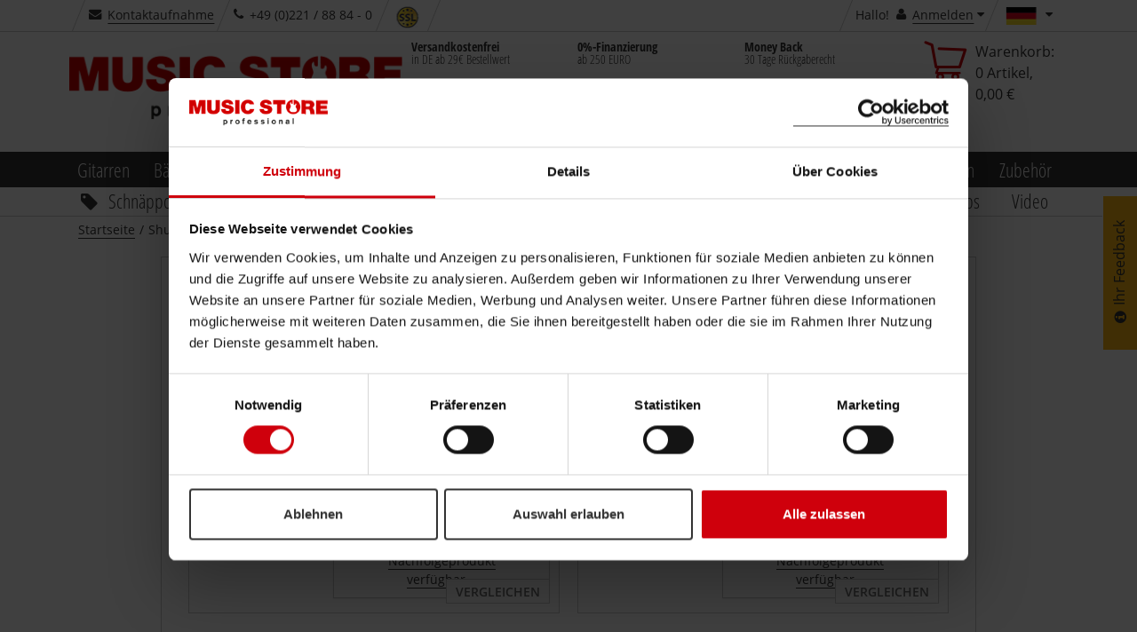

--- FILE ---
content_type: text/html;charset=utf-8
request_url: https://www.musicstore.de/de_DE/EUR/Shure-MV7
body_size: 31355
content:
<!DOCTYPE html><html lang="de" xmlns="http://www.w3.org/1999/xhtml" prefix="og: http://ogp.me/ns# fb: http://www.facebook.com/2008/fbml">
<head>
<meta http-equiv="content-language" content="de-de" /><meta http-equiv="X-UA-Compatible" content="IE=edge" />
<meta http-equiv="Content-Type" content="text/html; charset=utf-8" />
<meta name="viewport" content="width=device-width, initial-scale=1.0" />
<meta name="format-detection" content="telephone=no" /><link rel="icon" type="image/png" href="/INTERSHOP/static/WFS/MusicStore-MusicStoreShop-Site/-/-/de_DE/images/favicon.ico">
<link href="/INTERSHOP/static/WFS/MusicStore-MusicStoreShop-Site/-/-/de_DE/images/Icon-76.png" rel="apple-touch-icon" />
<link href="/INTERSHOP/static/WFS/MusicStore-MusicStoreShop-Site/-/-/de_DE/images/Icon-76.png" rel="apple-touch-icon" sizes="76x76" />
<link href="/INTERSHOP/static/WFS/MusicStore-MusicStoreShop-Site/-/-/de_DE/images/Icon-60@2x.png" rel="apple-touch-icon" sizes="120x120" />
<link href="/INTERSHOP/static/WFS/MusicStore-MusicStoreShop-Site/-/-/de_DE/images/Icon-76@2x.png" rel="apple-touch-icon" sizes="152x152" />
<link href="/INTERSHOP/static/WFS/MusicStore-MusicStoreShop-Site/-/-/de_DE/images/Android-192.png" rel="icon" sizes="192x192" />
<link href="/INTERSHOP/static/WFS/MusicStore-MusicStoreShop-Site/-/-/de_DE/images/Android-128.png" rel="icon" sizes="128x128" /><link rel="alternate" hreflang="es-ES" href="https://www.musicstore.com/es_ES/EUR/Shure-MV7" />
<link rel="alternate" hreflang="it-IT" href="https://www.musicstore.com/it_IT/EUR/Shure-MV7" />
<link rel="alternate" hreflang="de-AT" href="https://www.musicstore.com/de_AT/EUR/Shure-MV7" />
<link rel="alternate" hreflang="en-US" href="https://www.musicstore.com/en_US/USD/Shure-MV7" />
<link rel="alternate" hreflang="en-GB" href="https://www.musicstore.com/en_GB/GBP/Shure-MV7" />
<link rel="alternate" hreflang="de-CH" href="https://www.musicstore.com/de_CH/CHF/Shure-MV7" />
<link rel="alternate" hreflang="it-CH" href="https://www.musicstore.com/it_CH/CHF/Shure-MV7" />
<link rel="alternate" hreflang="fr-CH" href="https://www.musicstore.com/fr_CH/CHF/Shure-MV7" />
<link rel="alternate" hreflang="de-LU" href="https://www.musicstore.com/de_LU/EUR/Shure-MV7" />
<link rel="alternate" hreflang="fr-FR" href="https://www.musicstore.com/fr_FR/EUR/Shure-MV7" />
<link rel="alternate" hreflang="nl-NL" href="https://www.musicstore.com/nl_NL/EUR/Shure-MV7" />
<link rel="alternate" hreflang="pl-PL" href="https://www.musicstore.com/pl_PL/PLN/Shure-MV7" />
<link rel="alternate" hreflang="de-DE" href="https://www.musicstore.de/de_DE/EUR/Shure-MV7" />
<link rel="alternate" hreflang="fr-BE" href="https://www.musicstore.com/fr_BE/EUR/Shure-MV7" />
<link rel="alternate" hreflang="nl-BE" href="https://www.musicstore.com/nl_BE/EUR/Shure-MV7" />
<link rel="alternate" hreflang="ru-RU" href="https://www.musicstore.com/ru_RU/RUB/Shure-MV7" />
<link rel="alternate" hreflang="pt-PT" href="https://www.musicstore.com/pt_PT/EUR/Shure-MV7" />
<link rel="alternate" hreflang="x-default" href="https://www.musicstore.com/en_OT/EUR/Shure-MV7" />
<!-- No Affiliate Session Counted -->
<!-- 
Jan 24, 2026 6:01:25 AM
-->
<!--  --> 
 
<meta name="description" content="MUSIC STORE" /><title>Shure MV7 Mikrofone | Deutschland</title> 
 
<link rel="canonical" href="https://www.musicstore.de/de_DE/EUR/Shure-MV7" /><script type="text/javascript">
window.addEventListener("error", function(event) {
// JQuery may not be available yet.
var img = new Image();
img. src = "/INTERSHOP/static/WFS/MusicStore-MusicStoreShop-Site/-/-/de_DE/images/pixel.png?" 
+ "jsError[message]=" + encodeURIComponent(event.message) + "&"
+ "jsError[filename]=" + encodeURIComponent(event.filename) + "&" 
+ "jsError[lineno]=" + encodeURIComponent(event.lineno) + "&" 
+ "jsError[colno]=" + encodeURIComponent(event.colno) + "&"
+ "_=" + Math.floor(Math.random() * 1000000);
return false; 
});
</script><script type="text/javascript">
(function(){
if("PerformanceLongTaskTiming" in window){
var g=window.__tti={e:[]};
g.o=new PerformanceObserver(function(l){g.e=g.e.concat(l.getEntries())});
g.o.observe({entryTypes:["longtask"]})}
})();
</script><script type="text/javascript">
var current = {
categoryid : '', 
categorydomainname : '', 
catalogname : '', 
pageletentrypointid : 'Shure-MV7', 
pipeline : 'ViewContent', 
startnode : 'Start', 
trackingcategorypath : '', 
localeid : 'de_DE', 
currency : 'EUR', 
application : '-', 
redirectQueryString : 'PageletEntryPointID=Shure-MV7', 
redirectValue : '', 
redirectType : 'StaticPage', 
suggestRedirect : 'false', 
localeSwitchUrl : 'https://www.musicstore.de/INTERSHOP/web/WFS/MusicStore-MusicStoreShop-Site/de_DE/-/EUR/ViewCountry-Switch', 
preferredLocaleCheckURL : 'https://www.musicstore.de/INTERSHOP/web/WFS/MusicStore-MusicStoreShop-Site/de_DE/-/EUR/ViewCountry-CheckPreferredLocale' 
}
</script>
<script src="/INTERSHOP/static/WFS/MusicStore-MusicStoreShop-Site/-/-/de_DE/js/bundles/common.bundle.js?commit=a5d1e4138a" defer></script><script src="/INTERSHOP/static/WFS/MusicStore-MusicStoreShop-Site/-/-/de_DE/js/bundles/plp.bundle.js?commit=a5d1e4138a" defer></script>
<script type="text/javascript">var jsBundleLoaded = true;</script><script type="text/javascript">
if (typeof jsBundleLoaded === 'undefined') {
var script = document.createElement('script');
script.type = 'text/javascript';
script.src = '/INTERSHOP/static/WFS/MusicStore-MusicStoreShop-Site/-/-/de_DE/js/bundles/basic.bundle.js?commit=a5d1e4138a';
script.setAttribute("defer", "defer");
document.getElementsByTagName('head')[0].appendChild(script);
}
</script>

<script type="text/javascript">
var msprops = {
lazy: 'true',
enableDropdownApply: 'false',
enabledFacetteFilter: 'true',
};
</script> 



 
 
<link rel="preload" href="https://www.musicstore.de/INTERSHOP/web/WFS/MusicStore-MusicStoreShop-Site/de_DE/-/EUR/GetExternalizedStrings-Start" as="script">
<script src="https://www.musicstore.de/INTERSHOP/web/WFS/MusicStore-MusicStoreShop-Site/de_DE/-/EUR/GetExternalizedStrings-Start" defer></script>
<script type="text/javascript">
// Picture element HTML5 shiv
document.createElement( "picture" );
</script>
<script type="text/javascript">
(function defer() {
if (window.KOR) {
KOR.namespace('KOR.store.urls').productJSON = "https://www.musicstore.de/INTERSHOP/web/WFS/MusicStore-MusicStoreShop-Site/de_DE/-/EUR/GetProductData-FormatProduct?Format=JSON"; // additional params: SKU, ProductID, CatalogCategoryID
KOR.store.urls.productAjaxRequest = "https://www.musicstore.de/INTERSHOP/web/WFS/MusicStore-MusicStoreShop-Site/de_DE/-/EUR/ViewProduct-RenderProductComponents?CatalogID=&CategoryName="; // additional params: SKU, cid, [cid, cid, ...]
KOR.store.urls.externalizedStrings = "https://www.musicstore.de/INTERSHOP/web/WFS/MusicStore-MusicStoreShop-Site/de_DE/-/EUR/GetExternalizedStrings-Start"; // additional params:
KOR.store.urls.miniCartHeader = "https://www.musicstore.de/INTERSHOP/web/WFS/MusicStore-MusicStoreShop-Site/de_DE/-/EUR/ViewPagelet_comp_cart-RunningCartTotal"; // additional params:
KOR.store.urls.getRecommendedProductsAjaxRequest = "https://www.musicstore.de/INTERSHOP/web/WFS/MusicStore-MusicStoreShop-Site/de_DE/-/EUR/ViewProductRecommendation-Start"; // params: SKU, ContextViewId
KOR.store.urls.getRecommendationSessionAjaxRequest = "https://www.musicstore.de/INTERSHOP/web/WFS/MusicStore-MusicStoreShop-Site/de_DE/-/EUR/ViewProductRecommendation-GetSessionData"; // no params
KOR.store.urls.loginPage = "https://www.musicstore.de/de_DE/EUR/login";
KOR.store.urls.captchaValidation = "https://www.musicstore.de/INTERSHOP/web/WFS/MusicStore-MusicStoreShop-Site/de_DE/-/EUR/ViewCheckoutPayment-ValidateCaptchaInputs"; 
} else {
setTimeout(function() { defer() }, 50);
}
})();
</script><script type="text/javascript">
var feedbackBoxDelay = '15'; 
var tileURL = 'https://www.musicstore.de/de_DE/EUR/producttile';
var MSMoneyFormat;
(function defer() {
if (window.jQuery) {
// first check user default language cookie
checkUserLanguageCookie();

MSMoneyFormat = {
currency: '€',
mark: ',',
thousand: '.',
decimals: 2,
leadingUnit: false,
format: function(price) {
return (typeof price !== 'undefined')? MSMoneyFormat.getFormatter().to(parseFloat(price)) : '';
}, // format
getFormatter: function(decimals) {
MSMoneyFormat.init();
if (typeof(decimals) != 'undefined') {
MSMoneyFormat.decimals = decimals;
} // end of if
return wNumb(MSMoneyFormat)
}, // getFormatter
init: function() {
MSMoneyFormat.prefix = (MSMoneyFormat.leadingUnit == true )? MSMoneyFormat.currency + ' ' : '';
MSMoneyFormat.postfix = (MSMoneyFormat.leadingUnit == false)? ' ' + MSMoneyFormat.currency : ''; 
} // init
} // MSMoneyformat
MSMoneyFormat.init();
$(document).ready(function() {
var translations = new Object();
translations['brand'] = 'Hersteller';
translations['brand.headline'] = 'Markenvorschl&auml;ge';
translations['searchTerm'] = 'Suchbegriff';
translations['searchTerm.headline'] = 'Suchvorschl&auml;ge';
translations['category'] = 'Kategorie';
translations['category.headline'] = 'Kategorievorschl&auml;ge';
translations['productName'] = 'Produktname';
translations['productName.headline'] = 'Produktvorschl&auml;ge';
translations['content'] = 'Inhalt';
translations['unspecified'] = 'Sonstiges';
translations['suggestCountSingle'] = 'Ein Produkt';
translations['suggestCountMulti'] = '[0] Produkte';
// For all search forms
$('form.js-searchbox').each(function(index) {
var searchForm = $(this);
var inputField = searchForm.find('input.kor-searchForm:first');
var searchUrl = searchForm.attr('action');
var suggestUrl = 'https://www.musicstore.de/INTERSHOP/web/WFS/MusicStore-MusicStoreShop-Site/de_DE/-/EUR/ViewSuggestSearch-Suggest';
var formName = searchForm.attr('name');
var queryParamName = inputField.attr('name');
var divLayerName = inputField.data('div-layer-id');
var instanceName = 'inst' + index;
var debugMode = false;
var showImages = true;
var productDetailPageUrl = 'https://www.musicstore.de/de_DE/EUR/_NAME_PLACEHOLDER_/art-_SKU_PLACEHOLDER_';
var multiPriceId = 'Price_ms_de';
var suggest = new FactfinderSuggest();
suggest.init(suggestUrl, formName, queryParamName, divLayerName, instanceName, debugMode, showImages, translations, multiPriceId, productDetailPageUrl);
document.onmousedown = suggest.hideLayerOutsideCall;
}); // each
}) // ready
} else {
setTimeout(function() { defer() }, 50);
}
})();
</script><link type="text/css" rel="preload" href="/INTERSHOP/static/WFS/MusicStore-MusicStoreShop-Site/-/-/de_DE/minimized/staticpage.critical.css?commit=a5d1e4138a" as="style"/>
<link type="text/css" rel="stylesheet" href="/INTERSHOP/static/WFS/MusicStore-MusicStoreShop-Site/-/-/de_DE/minimized/staticpage.critical.css?commit=a5d1e4138a" media="all"/>
<link type="text/css" rel="preload" href="/INTERSHOP/static/WFS/MusicStore-MusicStoreShop-Site/-/-/de_DE/minimized/staticpage.bundle.min.css?commit=a5d1e4138a" as="style"/>
<link type="text/css" rel="stylesheet" href="/INTERSHOP/static/WFS/MusicStore-MusicStoreShop-Site/-/-/de_DE/minimized/staticpage.bundle.min.css?commit=a5d1e4138a" media="all"/> 
<!--[if IE]>
<link type="text/css" rel="stylesheet" href="/INTERSHOP/static/WFS/MusicStore-MusicStoreShop-Site/-/-/de_DE/minimized/ie-main.css?commit=a5d1e4138a" media="all"/>
<![endif]-->
<!--[if lte IE 9]>
<link type="text/css" rel="stylesheet" href="/INTERSHOP/static/WFS/MusicStore-MusicStoreShop-Site/-/-/de_DE/minimized/ie9.bundle.min.css?commit=a5d1e4138a" media="all"/>
<![endif]-->
<noscript>
<link type="text/css" rel="stylesheet" href="/INTERSHOP/static/WFS/MusicStore-MusicStoreShop-Site/-/-/de_DE/minimized/jsdisabled.bundle.min.css?commit=a5d1e4138a" media="all"/> 
</noscript>
<!-- HTML5 Shiv and Respond.js IE8 support of HTML5 elements and media queries -->
<!-- WARNING: Respond.js doesn't work if you view the page via file:// -->
<!--[if lt IE 9]>
<script src="/INTERSHOP/static/WFS/MusicStore-MusicStoreShop-Site/-/-/de_DE/js/html5shiv.min.js"></script>
<script src="/INTERSHOP/static/WFS/MusicStore-MusicStoreShop-Site/-/-/de_DE/js/respond.js"></script>
<![endif]--><meta property="fb:admins" content="661314931,1525031281" />
<meta property="fb:app_id" content="156065597750220">
<meta property="fb:page_id" content="130026583700290" />
<meta property="og:latitude" content="50.94394899658564" />
<meta property="og:longitude" content="6.996273994445801" />
<meta property="og:street-address" content="Istanbulstr. 22" />
<meta property="og:locality" content="Cologne" />
<meta property="og:region" content="NRW" />
<meta property="og:postal-code" content="51103" />
<meta property="og:country-name" content="Germany" /><meta property="og:email" content="Kontaktaufnahme" />
<meta property="og:phone_number" content="+49 (0)221 &#47; 88 84 - 0" />
<meta property="og:fax_number" content="+49 (0)221 &#47; 88 84 - 2500" />
<script type="application/ld+json">
{ "@context" : "https://schema.org/",
"@type" : "Organization",
"name" : "Deutschland",
"legalName" : "MUSIC STORE professional GmbH",
"url" : "www.musicstore.de/de_DE/EUR",
"logo" : {
"@type" : "ImageObject",
"contentUrl" : "https://www.musicstore.de/INTERSHOP/static/WFS/MusicStore-MusicStoreShop-Site/-/-/de_DE/images/general/logo.png"
},
"sameAs" : ["https://twitter.com/musicstore_de","https://www.facebook.com/MusicStoreKoeln","https://www.youtube.com/user/MusicStoreTV","https://www.instagram.com/music_store_professional/"],
"email" : "info@musicstore.de",
"telephone" : "+49 221 8884-0",

"hasPOS" : [{
"@type" : "Place",
"address" : {
"@type" : "PostalAddress",
"streetAddress" : "Istanbulstraße 22-26",
"addressLocality" : "Köln",
"addressRegion" : "NRW",
"postalCode" : "51103"
}
}]
}
</script><meta property="og:title" content="Shure MV7 Mikrofone | Deutschland" /><meta property="og:type" content="company" />
<meta property="og:image" content="https://www.musicstore.de/INTERSHOP/static/WFS/MusicStore-MusicStoreShop-Site/-/-/de_DE/images/general/musicstore.jpg" />
<meta property="og:image:secure_url" content="https://www.musicstore.de/INTERSHOP/static/WFS/MusicStore-MusicStoreShop-Site/-/-/de_DE/images/general/musicstore.jpg" />
<meta property="og:image:type" content="image/jpeg" />
<meta property="og:image:width" content="1200" />
<meta property="og:image:height" content="627" />
<meta property="og:url" content="musicstore.de" />
<!-- Google Tag Manager -->
<script type="text/javascript">
(function(w,d,s,l,i){w[l]=w[l]||[];w[l].push({'gtm.start':
new Date().getTime(),event:'gtm.js'});var f=d.getElementsByTagName(s)[0],
j=d.createElement(s),dl=l!='dataLayer'?'&l='+l:'';j.async=true;j.src='//www.googletagmanager.com/gtm.js?id='+i+dl;f.parentNode.insertBefore(j,f);
})(window,document,'script','dataLayer','GTM-PHHQ9DK'); 
</script>
<!-- End Google Tag Manager --><link rel="preload" href="/INTERSHOP/static/WFS/MusicStore-MusicStoreShop-Site/-/-/de_DE/fonts/open-sans-condensed-v12-cyrillic-ext_greek_vietnamese_latin_cyrillic_greek-ext_latin-ext-700.woff2" as="font" crossorigin/>
<link rel="preload" href="/INTERSHOP/static/WFS/MusicStore-MusicStoreShop-Site/-/-/de_DE/fonts/open-sans-v15-cyrillic-ext_greek_vietnamese_latin_cyrillic_greek-ext_latin-ext-600.woff2" as="font" crossorigin/>
<link rel="preload" href="/INTERSHOP/static/WFS/MusicStore-MusicStoreShop-Site/-/-/de_DE/fonts/open-sans-v15-cyrillic-ext_greek_vietnamese_latin_cyrillic_greek-ext_latin-ext-regular.woff2" as="font" crossorigin/>
<link rel="preload" href="/INTERSHOP/static/WFS/MusicStore-MusicStoreShop-Site/-/-/de_DE/fonts/icomoon.ttf?sjxpe2" as="font" crossorigin/><script type="text/javascript">
if (window.performance
&& window.performance.getEntriesByType) {
(function defer() {
var perfEntries = performance.getEntriesByType("navigation");
if (!perfEntries || (perfEntries.length == 0)) {
return;
}
var perf = perfEntries[0];
if (!perf.toJSON) {
return;
}
if ( window.jQuery
&& perf
&& (perf.loadEventEnd !== 0)) {
var value = perf.toJSON();
delete value.name;
var img = new Image();
img. src = "/INTERSHOP/static/WFS/MusicStore-MusicStoreShop-Site/-/-/de_DE/images/pixel.png?" 
+ $.param({
performanceNavigationTiming: value,
_: Math.floor(Math.random() * 1000000)
});
} else {
setTimeout(function() { defer() }, 500); 
}
})();
}
</script><script type="text/javascript">
var supportedPromise = ('Promise' in window);
if(supportedPromise === true){
(function defer() {
if (typeof(ttiPolyfill) !== "undefined") {
ttiPolyfill.getFirstConsistentlyInteractive().then(function (tti) {
if (tti > 1) {
var img = new Image();
img. src = "/INTERSHOP/static/WFS/MusicStore-MusicStoreShop-Site/-/-/de_DE/images/pixel.png?" 
+ $.param({
performanceNavigationTiming: {firstConsistentlyInteractive: tti},
_: Math.floor(Math.random() * 1000000)
});
}
}); 
} else {
setTimeout(function() { defer() }, 500); 
}
})();
}
</script><style type="text/css">.sprite-paypal-ratenzahlung { display: none !important;}
.lazy-fade-in {
	opacity: 1;
	transition: opacity 0.1s ease-in-out!important;
	-moz-transition: opacity 0.1s ease-in-out!important;
	-webkit-transition: opacity 0.1s ease-in-out!important;
}
@media (min-width: 320px) and (max-width: 667px) {
.product-images-box .image-box .kor-product-photo .stoererlist .stoererwrapper {display: block;}
.product-list-box .tile-product-wrapper .tile-product .image-box .stoererlist .stoererwrapper {display: block;}
.js-show-after-reco div .product-list-box .slick-slider .slick-list .slick-track .ident .tile-product-wrapper .tile-product div .image-box a ul.stoererlist li div.stoererwrapper {display: block;}
}
#productBoxConsorsFinancingLogo img {
width:100%;
}
#productBoxPaypalRatenzahlungFinancingLogo img {
width: 100%;
}
@media (max-width: 667px) {
#productBoxConsorsFinancingLogo img {
width: 30%;
}
#productBoxPaypalRatenzahlungFinancingLogo img {
width: 30%;
}
}
div#checkout-cart-page div[data-id="cart-update-form"] form.kor-shoppingCartCommand div.wishlist-link {float: left; margin-left: 1rem;}
#static-page .ident.list .tile-product .image-data-actions-box .data-box .description p{
	display:none;
}
#filter-box #facette-filter-accordion .filter_Topseller, .filter_AufAnfrage, .filter_Neuheiten, .filter_Ondemand, .filter_New {display: none;}
#static-page .unsichtbareListe .product-list-box {display: none;}
.box-content.col-xsp-12.col-sm-6.col-xlg-3.contact { display:none;}



@media (min-width: 668px) {
#productlist-page .product-list-box .grid .tile-product-wrapper, #brands-detail-page .product-list-box .grid .tile-product-wrapper {
border: 1px solid rgba(204, 204, 204, 0) !important;
}
#productlist-page .product-list-box .grid .tile-product-wrapper:hover, #brands-detail-page .product-list-box .grid .tile-product-wrapper:hover {
 border: 1px solid rgba(204, 204, 204, 1) !important;
}
}
@media (max-width: 667px) {
#productlist-page .settings-box:nth-child(2) .filter-select-box-container, #productsearch-page .settings-box:nth-child(2) .filter-select-box-container, #brands-detail-page .categorylist-page .category-list-box > .row .settings-box:first-child .filter-select-box-container {
position: absolute;
top: 8.845rem;
width: 55% !important;
left: 0;
margin-left: 1rem !important;
}
@media (min-width:320px) and (max-width:399px) {
#productlist-page .settings-box .filter-select-box-container, #productsearch-page .settings-box .filter-select-box-container, #brands-detail-page .settings-box .filter-select-box-container {
width: 60% !important;
}
}
#productlist-page button[data-target="#filter-box"], #productsearch-page button[data-target="#filter-box"], #brands-detail-page button[data-target="#filter-box"] {
width: 35% !important;
height: 3.7rem;
border-radius: .3rem;
position: relative;
float: right;
margin-right: 2rem !important;
}
@media (min-width:320px) and (max-width:399px) {
#productlist-page button[data-target="#filter-box"], #productsearch-page button[data-target="#filter-box"], #brands-detail-page button[data-target="#filter-box"] {
width: 27.5% !important;
}
}
}
@media (max-width: 419px) {
    #static-page .shipping-costs-table:not(.big) table td:nth-of-type(1) {padding: 2px 4px 2px 2px; }
    #static-page .shipping-costs-table:not(.big) table td:before {padding-top: unset; width:75%; white-space: nowrap; overflow: hidden; text-overflow: ellipsis;}
    #static-page .shipping-costs-table:not(.big) table td:nth-of-type(2):before {display: inline-block; text-align: left;}
    #static-page .shipping-costs-table:not(.big) table td:nth-of-type(2) span {float: right !important;}
    #static-page .shipping-costs-table:not(.big) table td:nth-of-type(3):before, #static-page .shipping-costs-table:not(.big) table td:nth-of-type(4):before {display: inline-block; text-align: left;}
    #static-page .shipping-costs-table:not(.big) table td {padding: 0 10px 0 75%; text-align: right;}
}

@media (max-width: 667px) {#product-page .container-fluid .productdata .headline-box .col-md-12 span.artnr {display: block;padding-top: 0;}
}
@media (min-width: 668px) {#product-page .productdata .product-info .productvariants-overlay-container .productvariants-overlay .row .col-xsp-12.col-xlg-8.nopadr {width: 66.66667%;float: left;}
}
.product-list-box div.slicky div.ident .tile-product-wrapper .tile-product .image-box a span.overlay-price-strikethrough {
text-shadow: 0 0 2px white, 0 0 2px white, 0 0 2px white, 0 0 2px white, 0 0 2px white, 0 0 2px white, 0 0 2px white, 0 0 2px white, 0 0 2px white, 0 0 2px white, 0 0 2px white, 0 0 2px white, 0 0 2px white, 0 0 2px white, 0 0 2px white, 0 0 2px white, 0 0 2px white, 0 0 2px white, 0 0 2px white, 0 0 2px white, 0 0 2px white, 0 0 2px white, 0 0 2px white, 0 0 2px white,0 0 2px white, 0 0 2px white, 0 0 2px white, 0 0 2px white,0 0 2px white, 0 0 2px white, 0 0 2px white, 0 0 2px white,0 0 2px white, 0 0 2px white, 0 0 2px white, 0 0 2px white,0 0 2px white, 0 0 2px white, 0 0 2px white, 0 0 2px white;
font-size:3.5rem;
}
@media (max-width: 599px) {
.product-list-box div.slicky div.ident .tile-product-wrapper .tile-product .image-box a span.overlay-price-strikethrough {
font-size:2.5rem;
top:35%;
}
.product-list-box div.slicky div.ident .tile-product-wrapper .tile-product .image-box a span.overlay-price-strikethrough::before {
border-top: .3rem solid;
}
}
@media (min-width: 668px) AND (max-width: 768px) {
.product-list-box div.slicky div.ident .tile-product-wrapper .tile-product .image-box a span.overlay-price-strikethrough {
font-size:2.5rem;
top:35%;
}
.product-list-box div.slicky div.ident .tile-product-wrapper .tile-product .image-box a span.overlay-price-strikethrough::before {
border-top: .3rem solid;
}
}
@media (min-width: 769px) AND (max-width: 1024px) {
.product-list-box div.slicky div.ident .tile-product-wrapper .tile-product .image-box a span.overlay-price-strikethrough {
font-size:3rem;
top:30%;
}
.product-list-box div.slicky div.ident .tile-product-wrapper .tile-product .image-box a span.overlay-price-strikethrough::before {
border-top: .3rem solid;
}
}
@media (min-width: 1025px) AND (max-width: 1124px) {
.product-list-box div.slicky div.ident .tile-product-wrapper .tile-product .image-box a span.overlay-price-strikethrough {
top:30%;
}
}
@media (min-width: 1125px) AND (max-width: 1456px) {
.product-list-box div.slicky div.ident .tile-product-wrapper .tile-product .image-box a span.overlay-price-strikethrough {
top:35%;
}
}
@media (min-width: 1664px) {
.product-list-box div.slicky div.ident .tile-product-wrapper .tile-product .image-box a span.overlay-price-strikethrough {
top:25%;
}
}
.product-teaser-tile .wrapper .images span.overlay-price-strikethrough {
    text-shadow: 0 0 2px white, 0 0 2px white, 0 0 2px white, 0 0 2px white, 0 0 2px white, 0 0 2px white, 0 0 2px white, 0 0 2px white, 0 0 2px white, 0 0 2px white, 0 0 2px white, 0 0 2px white, 0 0 2px white, 0 0 2px white, 0 0 2px white, 0 0 2px white, 0 0 2px white, 0 0 2px white, 0 0 2px white, 0 0 2px white, 0 0 2px white, 0 0 2px white, 0 0 2px white, 0 0 2px white,0 0 2px white, 0 0 2px white, 0 0 2px white, 0 0 2px white,0 0 2px white, 0 0 2px white, 0 0 2px white, 0 0 2px white,0 0 2px white, 0 0 2px white, 0 0 2px white, 0 0 2px white,0 0 2px white, 0 0 2px white, 0 0 2px white, 0 0 2px white;
}
.review-youtube-container .review-play, .youtube-container .play {
    background: #CF000C;
    transform-origin: center;
    -webkit-transition: transform 300ms ease-out;
    -moz-transition: transform 300ms ease-out;
    -o-transition: transform 300ms ease-out;
    transition: transform 300ms ease-out;
}
.review-youtube-container:hover .review-play, .youtube-container:hover .play {
    transform: translate(-50%, -50%) scale(1.05);
}

@media (max-width: 399px) {
    #account-create-page form[name="RegisterUserSimple"] .row .col-md-5.nopad.col-md-push-1.col-xsp-12 h3 {
        margin-bottom: 29px;
    }
}
@media (min-width: 400px) {
    #account-create-page form[name="RegisterUserSimple"] .row .col-md-5.nopad.col-md-push-1.col-xsp-12 h3 {
        margin-bottom: 32px;
    }
}

#ShippingMethod_TetrisTest ~ label {
    display: none;
}

#checkout-billingshipping-page #payment-types-box .type.klarna .sprite-klarna-color {
    background-image: url(https://x.klarnacdn.net/payment-method/assets/badges/generic/klarna.svg);
    border-radius: unset;
    background-color: unset;
    width: 45px;
    height: 25px;
    background-size: cover;
}

@media (min-width:420px){
#lightboxModal .modal-content {
max-height: calc(100vh - 150px);
}
}
@media (max-width: 419px) {
#lightboxModal .modal-content {
max-height:calc(100vh - 91px);
}
}


#product-page .price-box span.product-availability .sprite-avail-1 + span.padlr0-xsl, #checkout-review-page .review-table .shopping-cart-product-description .shopping-cart-stock-info .product-availability .sprite-avail-1 + span.padlr0-xsl, #checkout-cart-page .shopping-cart-table .shopping-cart-product-description .shopping-cart-stock-info .product-availability .sprite-avail-1 + span.padlr0-xsl {
    font-weight: bold;
    color: #cf000c;
}
#papercouponform label[for="CreateGiftCertificateForm_Note"] > span { font-weight: bold;}



html[lang="ru"] .faktura, html[lang="ru"] .product-list-box div.slicky div.ident .tile-product-wrapper .tile-product .data-box div[data-dynamic-block-name=ProductTile-ProductDetails] .availability-and-price div.price-box span.faktura, .slider-products-box div.slicky div.ident .tile-product-wrapper .tile-product .data-box div[data-dynamic-block-name=ProductTile-ProductDetails] .availability-and-price div.price-box span.faktura {display:none;}


.pricewrapper .front .price-box .final span.recommended-retail-price {
text-decoration:none;
}

/*Auf wunsch von Herrn Sauer wurde das Icon für Bestellt und Kurzfristig Lieferbar getauscht*/
.sprite-avail-2 {background-position: 0 -6840px!important;}
.sprite-avail-1 {background-position: 0 -6960px!important; }


/*Tiefpreisgarantie deaktivieren*/
.product-page .js-actions-box ul li:last-child{display:none;}

/*Consorsfinanz mobile Ansicht für Ratenplan*/
@media (max-width: 668px){
.financing-table table td, .financing-table table.table-small td {
    padding: inherit!important;
}
div#financingCalculatorModal .modal-content {
    overflow: scroll;
}
}


/*Category Teaser auf der Startseite zentrieren und Abstand nach unten vergrößern*/
@media (min-width: 769px) {
   .landing-page .row .category-container-tile .inner{
       float:none;
       width:75%;
       margin:auto;
    }

   .landing-page .advantage-image-teaser{
      margin-top:35px;
   }
}

@media (min-width: 1025px) {
   .landing-page .row .category-container-tile .inner{
       float:none;
       width:100%;
       margin-bottom: 28px;
       border-bottom: #cecece 1px solid;
    }

   .landing-page .row .category-container-tile .inner:hover{
       border-bottom: #000000 1px solid;
    }

   .category-container-tile .inner .category-name-box{
       width: 80%;
    }

   .landing-page .advantage-image-teaser{
      margin-top:35px;
   }
}

/*Viewport XSL*/
@media (max-width: 667px) {
	.landing-page ul.stoererlist li .stoererwrapper.first span {
		font-size:16px!important;
	}
	
	.stoererwrapperTextLine2 {
		font-size: 30px!important;
	}
	
	.stoererwrapperTextLine3 {
		font-size: 18px!important;
	}
	
	.sliderOldPrice.dynamicSize {
		font-size: 22px;
		margin-bottom: 10px;
	}
}

/*Viewport SM*/
@media (min-width: 668px) and (max-width:768px) {
	.landing-page ul.stoererlist li .stoererwrapper.first span {
		font-size:22px!important;
	}
	
	.stoererwrapperTextLine2 {
		font-size: 26px!important;
	}
	
	.stoererwrapperTextLine3 {
		font-size: 16px!important;
	}
	
	/*.sliderOldPrice.dynamicSize {
		font-size: 22px;
	}*/
	
	.sliderPrice.big {
		font-size: 56px
	}
	
	.sliderPrice.notSoBig {
		font-size: 40px;
	}
	
}


/*Viewport MD*/
@media (min-width: 769px) and (max-width:1023px) {
	.landing-page ul.stoererlist li .stoererwrapper.first span {
		font-size:24px!important;
	}
}

/*Viewport LG*/
@media (min-width: 1024px) and (max-width:1456px) {
	.landing-page ul.stoererlist li .stoererwrapper.first span {
		font-size:24px!important;
	}
	
	.stoererwrapperTextLine2 {
		font-size: 42px!important;
	}
	
	.stoererwrapperTextLine3 {
		font-size: 2em!important;
	}
	
	.sliderOldPrice.dynamicSize {
		font-size: 32px;
	}
	
	.sliderPrice.big {
		font-size: 72px
	}
	
	.sliderPrice.notSoBig {
		font-size: 42px;
	}
	
	.sliderPrice .smallCurrencySymbol {
		font-size: 70px;
	}
}

.landing-page .product-content-teaser .stoererlist {
display:block;
}

.glossary-link {
    color: blue;
    border-bottom-color: blue;
    border-bottom-style: solid;
}

#checkout-newuseraddress-page .additionalCustomerForm label[for="customertype_school"], #checkout-newuseraddressregister-page label[for="customertype_school"], #account-page label[for="customertype_school"]{
display:none;
}


.newsletter-teaser-modal {
    background-image: url(https://images.musicstore.de/assets/newsletter/newsletter_bg.jpg?v1);
    background-position: center top;
    background-size: 100% auto;
}

.newsletter-content-container button {
    background-color: #009900;
    border-color: #3c763d;
}

.newsletter-content-container button:hover {
    background-color: #05b705;
    border-color: #009900;
}

h1, .h1 {
    margin-bottom: 56px;
    margin-top: 28px;
}

.category-list-box .category-container-tile>a{
    border-top: 0px;
    border-left: 0px;
    border-right: 0px;
    border-bottom: 1px; 
    border-style: solid;
    border-color: #e5e5e5;
    height: 62px;
}

.category-list-box .category-container-tile>a:hover{
    border-color: #000000;
}

@media (max-width: 768px) {
.product-content-teaser .teaser-wrapperlink .stoererlist .stoererwrapper.third span{
  /* font-size: 1.7vw; */
  font-size: 3.0vw;
  }
}

.product-content-teaser .teaser-wrapperlink img.img-responsive{
  /* min-height: 128px; */
  min-height: 88px;
}

@media (max-width: 667px) {
    .stoererwrapperTextLine3 {
        font-size: 16px !important;
        bottom: 24px;
        position: fixed;
    }
}


@media only screen and (max-width: 667px) {
    .priceBottom {
        bottom: 80px;
    }
}


@media (max-width: 667px) {
    .stoererwrapperTextLine2 {
        font-size: 28px !important;
        bottom: 46px;
        position: fixed;
        overflow: hidden;
        width: 99vw;
        height: 42px;
    }
}

@media only screen and (max-width: 667px) {
    .visibleInMobile {
        display: block;
        top: 0px;
        position: fixed;
        overflow: hidden;
    }
}

    /* Mobile Button Redesign */

@media (max-width: 667px) {
    .header-searchbox button, .mobile-search-button button, .mobile-cart-button button, .mobile-menu-button button {
        background-color: white;
        border-color: #fff;
        color: #333;
    }
}

@media (max-width: 667px) {
    .header .content-area .minicart .mobile-cart-button {
        scale: 1.3;
    }
}

@media (max-width: 667px) {
.header .header-searchbox button.btn {
    border-color: #ccc;
    border-radius: 0px;
    border-width: 1px;
    }
}

    /* Mobile Category Tiles Redesign */

@media (max-width: 399px) {
    .category-container-tile .inner .category-name-box .name {
        font-size: 10px;
    }
}

@media (max-width: 667px) {
    .category-container-tile .inner .category-name-box .name {
        font-size: 12px;
    }
}

@media (max-width: 667px) {
.category-container-tile .inner {
    height: 70px;
    }
}

@media (max-width: 667px) {
.category-container-tile .inner .image img {
    width: 84%;
    }
}

    /* Mobile USPs Redesign */

@media (max-width: 667px) {
    .white-stripe.advantages ul li {
        width: 96%;
        font-size: 16px;
        line-height: 1;
    }
}


.recommended-retail-price.nopadlr.strikethrough-diagonal {
     text-decoration: line-through;
}

.product-page .productdata .product-data-upper .kor-priceContainer .recommended-retail-price-pdp::before {
    left: 55px;
    width: 62%;
}

.product-page .productdata .product-data-upper .kor-priceContainer .recommended-retail-price-pdp {
     font-size: 20px;
}

.contentText.special-offer-contentText {
     @media (min-width: 320px) and (max-width: 419px)  {
        padding: 10px;
    }
}


.header .content-area  {
   z-index: 910;
}

 .categorylist-page .teaser-fullframe{ margin-top: 40px !important; margin-bottom: 40px !important; } @media (min-width: 668px) { .teaser-fullframe a:not(.teaser-wrapperlink) { right: 38% !important; bottom: 10% !important; } }


.newsletter-subscription-modal{
    background-image: url(https://images.musicstore.de/assets/newsletter/newsletter_bg.jpg?v1);
    background-position: center top;
    background-size: cover;
}</style>
<script type="text/javascript">/*(function defer() { 
  
 if(document.getElementById("landingPagePromoOverlay") != null) {
    var elem = document.getElementById("landingPagePromoOverlay").getElementsByTagName("img")[0];
    var src = elem.dataset.lazy.replace(/\/(960)\//,"\/0$1\/");
    elem.dataset.src = src; elem.dataset.lazyload = true;
} else {
    setTimeout(function() { defer() }, 50);
  }
})();*/

(function defer() { if (window.jQuery) { $(document).ready(function() { $("#filter-box").removeAttr("style"); if($("#filter-box").length != 0){ $(".product-list-box").removeClass("col-lg-offset-2").removeClass("col-md-offset-3").removeClass("col-sm-offset-3"); } }); } else { setTimeout(function() { defer() }, 50); } })();

(function defer() {
	if (document.getElementById("tsbadgeResponsiveTop_db8d3657bdbe440c985ae127463eaad4")!= null) {
		document.getElementById("tsbadgeResponsiveTop_db8d3657bdbe440c985ae127463eaad4").setAttribute("style", "display:none;!important");
	} else {
		setTimeout(function() { defer() }, 1);
	}
})();

(function defer() {
if (window.jQuery) {
    $(document).ready(function() {
        var newsletterForm = $("#NewsletterForm");
        if(newsletterForm.length === 1) {
            var action = newsletterForm.attr("action");	
            newsletterForm.attr("action", action + "?inp_237=3");
        }
    });
} else {
    setTimeout(function() { defer() }, 50);
}
})();

(function defer() {
if (window.jQuery) {
    $(document).ready(function() {
        var newsletterForm2 = $("#newsletterTeaserModal #NewsletterForm");
        if(newsletterForm2.length === 1) {
            var action = newsletterForm2.attr("action");	
            newsletterForm2.attr("action", action + "?inp_237=3");
        }
    });
} else {
    setTimeout(function() { defer() }, 50);
}
})();

if ("URLSearchParams" in window) {
    var params = new URLSearchParams(document.location.search.substring(1));
    if (params) {
        var flags = params.get("fakeCookieConsent");
    }
    if (params && flags) {
        // suppress displayCookieConsent
       
        document.cookie="32002L0058=true; Path=/;";
                   
    }
}
document.addEventListener("DOMContentLoaded", function() {
    var paymentShippingPage = document.getElementById("checkout-billingshipping-page");
    if (paymentShippingPage !== null) {
        var elemCOD = document.querySelector("#checkout-billingshipping-page form #payment-types-box ul.list-paymenttypes li label.disabledOp span[data-ms-layer-target='#payment-overlay-cod']");
        var elemKlarnaInvoice = document.querySelector("#checkout-billingshipping-page form #payment-types-box ul.list-paymenttypes li label.disabledOp span[data-ms-layer-target='#payment-overlay-klarna']");
        var upsExpressChecked = document.getElementById("ShippingMethod_UPSExpressShippingDE").checked;
        
        if((elemCOD !== null && elemKlarnaInvoice !== null) && upsExpressChecked) { 
            var overlayCOD = document.getElementById("payment-overlay-cod");
            var overlayKlarnaInvoice = document.getElementById("payment-overlay-klarna");

            if (document.documentElement.lang === "de") {
                var upsString = "Diese Zahlart ist nicht mit der Versandart UPS Expressversand kombinierbar.";
            } else {
                var upsString = "This payment method cannot be combined with UPS Express shipping.";     
            } 
            var pElem1 = document.createElement("p");
            var pElem2 = document.createElement("p");
            pElem1.innerText = upsString;
            pElem2.innerText = upsString;
            overlayCOD.appendChild(pElem1); 
            overlayKlarnaInvoice.appendChild(pElem2);
        }   
    }
},false);
(function defer() {
    if (window.jQuery) {
        $(document).ready(function() {
            var domainD = window.location.href.replace(new RegExp("(^https://[^/]*/.._../...).*"), "$1");
            var pageMatch = window.location.href.match(/cat-COMPUTER-PCMUSB|cat-COMPUTER-PCMAUDTHU|cat-COMPUTER-PCMFW|cat-COMPUTER-PCMNET|cat-RECORDING-RECSIGWAN/);
            var checkIfCookieExists  = function (cookieStr, keyword) {
                var cList = cookieStr.split("; ");
                if(cList.indexOf(keyword) !== -1) {
                    return true;
                } else {
                    return false;
                }
            }
            var cookies = document.cookie;
            var cookieExists = false;

            cookieExists = checkIfCookieExists(cookies, "supply-shortages-akm-" + pageMatch +"=true");

            if(window.location.href.match(pageMatch) !== null && !cookieExists) {
                $.ajax({
                    url: domainD + "/supply-shortages-akm",
                    success: function(data){
                        if(data != ""){
                            var dsAnchor = document.createElement("a");
                            var url = domainD + "/supply-shortages-akm";
                            dsAnchor.style = "display:none;"
                            dsAnchor.href = domainD + "/supply-shortages-akm";
                            dsAnchor.setAttribute("data-target","#lightboxModal");
                            dsAnchor.setAttribute("data-toggle","modal");
                            dsAnchor.setAttribute("data-reload", "true");
                            dsAnchor.setAttribute("data-from-href","true");

                            document.getElementsByTagName("body")[0].appendChild(dsAnchor);

                            var simulateClick = function (elem) {
                                var evt = new MouseEvent("click", {
                                    bubbles: true,
                                    cancelable: true,
                                    view: window
                                });
                                var canceled = !elem.dispatchEvent(evt);
                            };

                            simulateClick(dsAnchor);
                            
                            var day = 86400e3;
                            var dsDate = new Date(Date.now() + (day * 30));
                            dsDate = dsDate.toUTCString();
                            document.cookie = "supply-shortages-akm-" + pageMatch + "=true; secure; path=/; expires="+dsDate;
                            
                        };
                    }
                });
            }
        });
    } else {
        setTimeout(function() { defer() }, 50);
    }
})();
document.addEventListener("DOMContentLoaded", function() {
    var landingpageNewsletterForm = document.querySelector("#static-page .UDPC .contentText.column2 > #NewsletterForm");
    if (landingpageNewsletterForm !== null) {
        var synchronizerTokenInput =  document.getElementsByName("SynchronizerToken")[0]; 
        if (synchronizerTokenInput.value !== "") {
            landingpageNewsletterForm.prepend(synchronizerTokenInput);    
        }
    }
});


//Belgian Newsletter Test
/*
var urlFragments = location.href.split("\/");
var isBelgianApp = (urlFragments[3].includes("fr_BE")||urlFragments[3].includes("en_BE")||urlFragments[3].includes("de_BE")||urlFragments[3].includes("nl_BE"))?true:false;
var url = "";
if(isBelgianApp == true){
    (function defer() {
        if (window.jQuery) {
            //get Newsletter Box
            var newsletterForm = $("footer > #NewsletterForm");         
            if($(newsletterForm).length > 0){
                //nur ausführen, wenn das Newsletterformular im Footer vorhanden ist.
                var url = urlFragments[0]+"\/\/"+urlFragments[2]+"\/"+urlFragments[3]+"\/"+urlFragments[4]+"\/include_newsletter_register";
                var call2ActionContainer = "<div style=\"margin-top:5px;\" class=\"newsletter-box headline-dark scratched-dark-lr\"><div class=\"container-fluid\"><div class=\"col-lg-1 col-xlg-2 col-sm-0\"></div><div class=\"col-lg-10 col-xlg-8 col-sm-12 nopad newsletter-content-container\"><div class=\"col-sm-4 col-lg-3 col-xlg-3 hidden-xsp hidden-xsl info\"></div><div class=\"col-xsp-12 col-sm-6 col-md-6 col-lg-6 col-xlg-6 call2Action\">[link]</div><div class=\col-xsp-12 col-sm-4 col-md-4 col-lg-3 button\"></div></div><div class=\"col-lg-1 col-xlg-2 col-sm-0\"></div></div></div>";
                var call2Action = "<a data-target=\"#lightboxModal\" data-toggle=\"modal\" data-reload=\"true\" data-from-href=\"true\" href=\""+url+"\" class=\"btn btn-ms-pri btn-lg w100p\">[text]</a>";
                var call2ActionText = "";
                
                if(urlFragments[3].includes("fr_BE")){
                    call2ActionText = "Enregistrez-vous maintenant pour la newsletter <br> et obtenez un bon d &#8216; achat de 5€ !";                
                }else if(urlFragments[3].includes("nl_BE")){
                    call2ActionText = "Registreer nu voor de nieuwsbrief <br> & beveilig 5€ voucher!";
                }else if(urlFragments[3].includes("de_BE")){
                    call2ActionText = "Jetzt zum Newsletter anmelden <br> & 5€-Gutschein sichern!";
                }else if(urlFragments[3].includes("en_BE")){
                    call2ActionText = "Register now for newsletter <br> & secure 5€ voucher!";
                }

                call2Action = call2Action.replace("[text]", call2ActionText);
                call2ActionContainer = call2ActionContainer.replace("[link]",call2Action)
                $(newsletterForm).html(call2ActionContainer);

            }
        } else {
            setTimeout(function() { defer() }, 50);
        }
    })();
}
*/
(function defer() {
    if (window.msglobal && window.jQuery) {
        function deleteExistingIframeJEH(parentElement) {            
            if(parentElement.querySelector("iframe") !== null) {
                parentElement.querySelector("iframe").parentNode.removeChild(parentElement.querySelector("iframe"));
            }
        }
    
        function createIframeJEH(platform, videoID) {
            var embedYoutubeLink = "https://www.youtube.com/embed/";
            var embedVimeoLink = "https://player.vimeo.com/video/";
            var iFrame = document.createElement("IFRAME");
            if (platform === "youtube") {
                iFrame.src = embedYoutubeLink + videoID + "?autoplay=1";
            } else if (platform === "vimeo") {
                iFrame.src = embedVimeoLink + videoID + "?autoplay=1";
            }
            iFrame.setAttribute("frameborder", "0");
            iFrame.setAttribute("allowfullscreen","1");
            iFrame.setAttribute("height", "100%");
            iFrame.setAttribute("width", "100%");
            return iFrame;
        }
        
        function setVideoID(reviewVideos) {
            if (reviewVideos.length > 0) {
                for (var i = 0; i < reviewVideos.length; i++) {
                    reviewVideos[i].removeEventListener("click", msglobal.reviewVideoUtils.handleIFrameOnPDS, false);
                    reviewVideos[i].addEventListener("click", function(ev) {
                        var image2 = ev.target.parentNode.querySelector("img");
                        if(image2 !== null){
                            var fullID = image2.id;
                            var splittedPlatform = fullID.split(/-(.+)/)[0];
                            var splittedVidID = fullID.split(/-(.+)/)[1];
                            var iFrame = createIframeJEH(splittedPlatform, splittedVidID);
                            deleteExistingIframeJEH(this);
                            this.insertBefore(iFrame, this.querySelector(".review-yt"))
                            var del = this.querySelector(".review-yt");
                            del.dataset.id = "";
                            del.querySelector("img").parentNode.removeChild(del.querySelector("img"));
                        }
                    }, false);
                }
            }    
        }

        function addObserver() {
            var moTarget = document.getElementById("ReviewList");
            var reviewVideos2 = document.querySelectorAll(".review-videos .review-video-container");

            mutationRecords = [{
                target: reviewVideos2
            }];

            if (!moTarget) {
                window.setTimeout(addObserver, 500);
                return;
            } else {
                setVideoID(reviewVideos2);
            }

            var observer = new MutationObserver(function(mutationRecords) {
                reviewVideos2 = document.querySelectorAll(".review-videos .review-video-container");
                setVideoID(reviewVideos2);
            });
            var config = {subtree: false, childList: true, characterData: false};
            observer.observe(moTarget, config);
        }

        addObserver();

    } else {
        setTimeout(function() { defer() }, 50);
    }
})();

(function defer() {
    if (window.jQuery) {
        $(document).ready(function() {
            var domainD = window.location.href.replace(new RegExp("(^https://[^/]*/.._../...).*"), "$1");
            var pageMatch = window.location.href.match(/register/);
            
            if(window.location.href.match(pageMatch) !== null) {
                var madBR = document.querySelectorAll("form[name=RegisterUserSimple] .row .col-md-5.nopad.col-md-push-1.col-xsp-12 br");
                if (madBR.length !== 0) {
                    madBR[0].remove();
                }
            }
        });
    } else {
        setTimeout(function() { defer() }, 50);
    }
})();

var domainD9 = window.location.href.replace(new RegExp("(^https://[^/]*/.._../...).*"), "$1");
var pageMatch9 = window.location.href.match(/ViewForgotLoginData-NewPassword/);
if(domainD9.match(pageMatch9) !== null) {
    var critCSSLink = document.createElement("link");
    var cSSLink = document.createElement("link");
    critCSSLink.rel = "stylesheet";
    critCSSLink.type = "text/css";
    critCSSLink.href = "https://www.musicstore.de/INTERSHOP/static/WFS/MusicStore-MusicStoreShop-Site/-/-/de_DE/css/forgotpassword.critical.css?commit=3501daf2f";
    cSSLink.rel = "stylesheet";
    cSSLink.type = "text/css";
    cSSLink.href = "https://www.musicstore.de/INTERSHOP/static/WFS/MusicStore-MusicStoreShop-Site/-/-/de_DE/css/forgotpassword.bundle.min.css?commit=3501daf2f";
    document.getElementsByTagName("HEAD")[0].appendChild(critCSSLink);
    document.getElementsByTagName("HEAD")[0].appendChild(cSSLink);
}

function removeTetrisTest() {
  var tetrisInput = document.getElementById("ShippingMethod_TetrisTest");
  if (tetrisInput) tetrisInput.parentNode.remove();
}
if (document.addEventListener) {
   document.addEventListener("DOMContentLoaded", removeTetrisTest, false);
}
(function defer() {
  if (document.readyState === "complete") {
    removeTetrisTest();
  } else {
    setTimeout(function() { defer() }, 50);
  }
})();


/*JS Hack zum aushebeln der Produktanfrage bei nicht verfügbaren Artikeln*/
(function defer() {
    if (window.jQuery) {
 			if($(".request-product").length > 0){
				var productRequestButton = $(".request-product");
				var domainD = window.location.href.replace(new RegExp("(^https://[^/]*/.._../...).*"), "$1");
				for(i = 0; i < productRequestButton.length; i++){
					
					productRequestButton[i].removeAttribute("href");
                    productRequestButton[i].removeAttribute("data-toggle");

					productRequestButton[i].addEventListener("click", function () {
						$("#lightboxModal").modal("show");
						$.ajax({
							url: domainD+"/product-request-info",
							success: function (data) {
								if (data != "") {
									$("#lightboxModal .modal-content").html(data);
								};
							}
						});
					});
				}
			}
		
	} else{
		setTimeout(function() { defer() }, 50);
	}
})();

(function defer() {
    if (window.jQuery) {
var domainD = window.location.href.replace(new RegExp("(^https://[^/]*/.._../...).*"), "$1");
		if((domainD.indexOf("/de_DE/EUR")>-1 || domainD.indexOf("/en_DE/EUR")>-1) && window.location.href.indexOf("papercoupon") > -1){
			$.ajax({
				url: domainD+"/include_paper_coupon_info",
				success: function (data) {
					$data = $(data);

					var content = $data.filter("#content");
					$("h1+p").html($data.filter("#content"));
					$("h1+p").css("color", "#333");
				}
			});
		}
	}else{
		setTimeout(function() { defer() }, 50);
	}
})();

(function defer() {
	var departmentmail = document.querySelector("#departmentinfo > li div.ms-layer-trigger");
	if (departmentmail!=null) {
		if(departmentmail.querySelector("span > a").innerHTML == "kundenservice@musicstore.de"){
			departmentmail.style.display="none"
		};
	}else{
		setTimeout(function() { defer() }, 50);
	} 
})();
/*(function defer() {
var giftcardInput = document.getElementById("promotionCode");
var giftcardButton = document.getElementById("promotion-code-button");
if(giftcardInput != null && giftcardButton != null){
    giftcardInput.disabled = true;
    giftcardButton.disabled = true;
    if(window.location.href.indexOf("de_DE")==-1){
        giftcardButton.innerHTML = "Due to maintenance work, the redemption of voucher codes will not be possible until 30.01.2023.";
    }else{
        giftcardButton.innerHTML = "Aufgrund von Wartungsarbeiten ist die Einlösung von Gutscheincodes erst wieder ab dem 30.01.2023 möglich.";
    }
}else{
   setTimeout(function() { defer() }, 50);
} })();*/</script><!--Google Site Verification-->
<!--analytics_2-->
<meta name="google-site-verification" content="LO5M-lkr_fsWDz4T6c5VuJEItILisW404Fr8gJ6NSiE">
<!--merchant-->
<!--com-->
<meta name="google-site-verification" content="uvfdkQEphgn4BT88Yv4zF-_GWFtdp_L-JiZ8ecTjsyc" />
<meta name="google-site-verification" content="P6l5DepHk-V_ZNp2Vq8PUy3PzeIUMVYTOxlLD_cJNgM" />
<!--de-->
<meta name="google-site-verification" content="DIjdsKS2R1eCp_ScPQS5hz5aU7OmI5MUMseEpSUGFwg" />

<!--merchantDV-->
<meta name="google-site-verification" content="xqljEMhc9pldsWUlS-yDLAws0tWO9duIqHL5TN2IjnE" />
<meta name="google-site-verification" content="r3F2pQ_VbzL8kvLHdjtOBwbJjwxn6M9Z0BPvRrvRUTk" />


<!-- Bing Verification-->
<meta name="msvalidate.01" content="75664D7E20BF438F45E6FB808BC9938F" />
<meta name="msvalidate.01" content="BB696A645602A7A57E1F1B68D5D9E7B5" /></head><body>
<!-- Google Tag Manager (noscript) -->
<noscript><iframe src="//www.googletagmanager.com/ns.html?id=GTM-PHHQ9DK"
height="0" width="0" style="display:none;visibility:hidden"></iframe></noscript>
<!-- End Google Tag Manager (noscript) -->
<noscript>
<div id="noscriptdiv">
<div id="background"></div>
<div id="foreground"> 
<div class="col-md-4">
<img class="img-responsive margt20" src="/INTERSHOP/static/WFS/MusicStore-MusicStoreShop-Site/-/-/de_DE/images/general/logo.png" alt="MusicStore Logo" />
</div>
<div class="col-md-8"><b>JavaScript deaktiviert</b><br/><br/>Diese Webseite benötigt JavaScript welches in deinem Browser<br/> deaktiviert zu sein scheint.<br/><br/>Bitte aktiviere JavaScript und lade diese Webseite neu.</div>
</div>
</div>
</noscript><header id="header" class="header" role="banner"><div class="visible-from-sm">
<div class="quicklinks-area clearfix">
<div class="container-fluid padlr10" >
<ul id="departmentinfo" data-url="https://www.musicstore.de/de_DE/EUR/departmentinfo" class="nopad"><li class="skew last">
<div>
<i class="sprite sprite-ssl-header-small" title="SSL-Zertifikat"></i>
</div>
</li>
</ul>
<div class="ms-layer-target" id="support-overlay">
<a data-target="#contactModal_Default" data-toggle="modal" class="js-reload btn btn-ms-std margb10" href="https://www.musicstore.de/INTERSHOP/web/WFS/MusicStore-MusicStoreShop-Site/de_DE/-/EUR/ViewContactForm-Start?Mode=CallMeBack">Call me back! <i class="icon icon-caret-right"></i></a><br/>
<a data-target="#contactModal_Default" data-toggle="modal" class="js-reload btn btn-ms-std" href="https://www.musicstore.de/INTERSHOP/web/WFS/MusicStore-MusicStoreShop-Site/de_DE/-/EUR/ViewContactForm-Start?Mode=Default">Zum Kontaktformular <i class="icon icon-caret-right"></i></a>
</div>
<ul id="userAccountQuicklink" class="text-right nopadlr pull-right">
<li class="skew first">
<div id="js-loginstatus-target">
</div>
</li>
<li class="skew hidden-xsp hidden-xsl language-selector margr10 pull-right">
<div>
<span class="ms-layer-trigger noborder" 
data-ms-layer-target="#language-overlay">
<i class="sprite flag flag-ms-de"></i><i class="icon icon-caret-down"></i>
</span>
</div>
</li>
</ul>
<div class="ms-layer-target" id="userAccount-loggedIn-overlay"></div>
<div class="ms-layer-target scratched-dark-rt" id="userAccount-overlay"></div>
</div>
</div>
</div>
<div class="row">
<div class="col-xsp-12 content-area scratched-head-lr">
<div class="container-fluid">
<div class="mobile-menu-button col-xsp-2 col-xsl-1 visible-xsp visible-xsl visible-sm visible-md">
<button class="btn btn-ms-pri" data-ms-toggle="open" data-ms-toggle-target=".mainNavigation-wrapper.mobilecopy"><i class="icon icon-navi"></i> <span class="mobile-menu-button-name">Men&uuml;</span></button>
</div>
<div class="header-logo col-lg-4 col-sm-3 col-xsp-5 col-xsl-4 col-xsl-offset-1 col-sm-offset-0 nopadlr">
<a rel="home" class="ish-siteHeader-logoSearch-logo store-logo noborder" href="https://www.musicstore.de/de_DE/EUR" data-id="data-link-shop-logo"> 
<img class="img-responsive" 
srcset="/INTERSHOP/static/WFS/MusicStore-MusicStoreShop-Site/-/-/de_DE/images/general/logo.png 386w, /INTERSHOP/static/WFS/MusicStore-MusicStoreShop-Site/-/-/de_DE/images/general/logo@2x.png 772w" 
sizes="40vw" 
src="/INTERSHOP/static/WFS/MusicStore-MusicStoreShop-Site/-/-/de_DE/images/general/logo.png"
alt="MusicStore Logo" 
width="386" 
height="87" /> 
</a>
</div>
<div class="col-sm-5 col-lg-6 nopadlr header-promos">
<div class="col-sm-4 visible-from-sm header-promo">
<p>
<strong>Versandkostenfrei</strong>
<br/>in DE ab 29&euro; Bestellwert</p>
</div>
<div class="col-sm-4 visible-from-sm header-promo">
<p>
<strong>0%-Finanzierung</strong>
<br/>ab 250 EURO</p>
</div>
<div class="col-sm-4 visible-from-sm header-promo">
<p>
<strong>Money Back</strong>
<br/>30 Tage Rückgaberecht</p>
</div>
</div><div class="col-xsp-2 col-xsl-4 col-sm-3 col-md-3 col-lg-2 minicart nopad" id="minicart-status" data-url="https://www.musicstore.de/INTERSHOP/web/WFS/MusicStore-MusicStoreShop-Site/de_DE/-/EUR/ViewMiniCart-Status"><div class="mobile-cart-button visible-xsp visible-xsl visible-md visible-sm pull-right mobile-cart-button-before-ajax">
<form>
<button id="mobileCartButton" class="btn btn-ms-pri" formaction="https://www.musicstore.de/de_DE/EUR/cart"><i class="icon icon-cart"></i></button>
</form>
</div>
</div> 
<div id="searchboxWrapper" class="searchbox-wrapper col-sm-12 col-lg-6 col-lg-offset-4 nopad noprint open"> 
<form method="get" action="https://www.musicstore.de/de_DE/EUR/search" class="col-sm-12 hidden-xsp hidden-xsl hidden-sm hidden-md header-searchbox js-searchbox" name="SearchBox_Header"><div class="input-group">
<input type="search" 
name="SearchTerm" 
id="searchTerm_Header" 
class="form-control input-lg kor-searchForm kor-headerSearch-input kor-headerSearch-input-off"
data-default-value="Suchbegriff eingeben ..."
placeholder="Suchbegriff eingeben ..."
data-div-layer-id="suggestLayer_Header"
maxlength="1700"
data-id="search" 
autocomplete="off"
/>
<div class="input-group-btn">
<button type="reset" id="resetSearchButton_Header" name="reset" style="display: none" class="btn btn-lg btn-ms-std">
<i class="icon icon-close"></i>
</button> 
<button class="btn btn-lg btn-ms-pri kor-headerSearch-go search" 
type="submit"
title="Start search."
data-id="butt-search"><span class="visible-xsp visible-xsl visible-sm">GO</span>
<i class="icon icon-search visible-from-md-inline"></i></button>
</div>
</div></form><script type="text/javascript">
(function defer() {
if (window.jQuery && window.msglobal) {
$('#searchTerm_Header').on('input', function() {
msglobal.shoppingUtils.resetSearch('#resetSearchButton_Header', 'Suchbegriff eingeben ...', $('#searchTerm_Header').val());
});
$('#resetSearchButton_Header').click(function() {
$('#resetSearchButton_Header').hide();
}); 
} else {
setTimeout(function() { defer() }, 50);
}
})();
</script> 
 
<div id="suggestLayer_Header" class="col-sm-12 suggestLayer searchForm-recommendationTerms"></div>
</div> 
</div>
</div>
</div>
<div class="row mainNavigation-wrapper noprint"> 
<div class="mobile-menu-button clearfix">
<button id="offcanvas-menu-close" class="pull-left btn btn-ms-pri" data-ms-toggle="open" data-ms-toggle-target=".mainNavigation-wrapper.mobilecopy"><i class="icon icon-close"></i></button>
<span class="js-mobile-account-button pull-left" data-url="https://www.musicstore.de/INTERSHOP/web/WFS/MusicStore-MusicStoreShop-Site/de_DE/-/EUR/ViewUserAccount-IncludeMobileAccountButton">
</span>
<span class="mobile-language-button visible-xsp visible-xsl ms-layer-trigger noborder ms-fixed-position" 
data-ms-layer-target="#language-overlay">
<i class="sprite flag flag-ms-de"></i><i class="icon icon-caret-down"></i>
</span>
</div>
<div class="wrapper"><div class="col-md-12 mainNavigation " role="navigation">
<div class="container-fluid nopad relative"><ul class="kor-mainNavigation-list mainNavigation-list"> 
<li> 
 
<div class="skew" data-marker="GITARRE">
<div>

<a class="entry" href="https://www.musicstore.de/de_DE/EUR/Gitarren/cat-GITARRE">Gitarren</a>
</div>
</div><div data-marker="GITARRE"> 
</div></li> 
<li> 
 
<div class="skew" data-marker="BASS">
<div>

<a class="entry" href="https://www.musicstore.de/de_DE/EUR/Baesse/cat-BASS">B&auml;sse</a>
</div>
</div><div data-marker="BASS"> 
</div></li> 
<li> 
 
<div class="skew" data-marker="DRUMS">
<div>

<a class="entry" href="https://www.musicstore.de/de_DE/EUR/Drums/cat-DRUMS">Drums</a>
</div>
</div><div data-marker="DRUMS"> 
</div></li> 
<li> 
 
<div class="skew" data-marker="KEYS">
<div>

<a class="entry" href="https://www.musicstore.de/de_DE/EUR/Tasteninstrumente/cat-KEYS">Tasteninstrumente</a>
</div>
</div><div data-marker="KEYS"> 
</div></li> 
<li> 
 
<div class="skew" data-marker="STREICH">
<div>

<a class="entry" href="https://www.musicstore.de/de_DE/EUR/Streicher/cat-STREICH">Streicher</a>
</div>
</div><div data-marker="STREICH"> 
</div></li> 
<li class="empty skew"><span></span></li> 
<li class="right"> 
 
<div class="skew" data-marker="PA">
<div>

<a class="entry" href="https://www.musicstore.de/de_DE/EUR/PA/cat-PA">PA</a>
</div>
</div><div data-marker="PA"> 
</div></li> 
<li class="right"> 
 
<div class="skew" data-marker="RECORDING">
<div>

<a class="entry" href="https://www.musicstore.de/de_DE/EUR/Pro-Audio/cat-RECORDING">Pro Audio</a>
</div>
</div><div data-marker="RECORDING"> 
</div></li> 
<li class="right"> 
 
<div class="skew" data-marker="SOFT">
<div>

<a class="entry" href="https://www.musicstore.de/de_DE/EUR/Software/cat-SOFT">Software</a>
</div>
</div><div data-marker="SOFT"> 
</div></li> 
<li class="right"> 
 
<div class="skew" data-marker="DJ">
<div>

<a class="entry" href="https://www.musicstore.de/de_DE/EUR/DJ/cat-DJ">DJ</a>
</div>
</div><div data-marker="DJ"> 
</div></li> 
<li class="right"> 
 
<div class="skew" data-marker="LICHT">
<div>

<a class="entry" href="https://www.musicstore.de/de_DE/EUR/Licht/cat-LICHT">Licht</a>
</div>
</div><div data-marker="LICHT"> 
</div></li> 
 
<li class="empty skew"><span></span></li><li class="right"> 
 
<div class="skew" data-marker="BLAS">
<div>

<a class="entry" href="https://www.musicstore.de/de_DE/EUR/Blaeser/cat-BLAS">Bl&auml;ser</a>
</div>
</div><div data-marker="BLAS"> 
</div></li><li class="right"> 
 
<div class="skew" data-marker="KIDS">
<div>

<a class="entry" href="https://www.musicstore.de/de_DE/EUR/Kids/cat-KIDS">Kids</a>
</div>
</div><div data-marker="KIDS"> 
</div></li><li class="right"> 
 
<div class="skew" data-marker="NOTEN">
<div>

<a class="entry" href="https://www.musicstore.de/de_DE/EUR/Noten/cat-NOTEN">Noten</a>
</div>
</div><div data-marker="NOTEN"> 
</div></li><li class="right"> 
 
<div class="skew" data-marker="ZUBEHOER">
<div>

<a class="entry" href="https://www.musicstore.de/de_DE/EUR/Zubehoer/cat-ZUBEHOER">Zubeh&ouml;r</a>
</div>
</div><div data-marker="ZUBEHOER"> 
</div></li> 
</ul>
</div>
</div>
<div class="col-md-12 mainNavigation list-white" role="navigation">
<div class="container-fluid"><ul class="kor-mainNavigation-list mainNavigation-list"> 
<li > 
 
<div class="skew" data-marker="Retouren">
<div>

<a class="entry" href="https://www.musicstore.de/de_DE/EUR/Schnaeppchen/cat-Retouren"><i class="icon icon-tag"></i>Schn&auml;ppchen</a>
</div>
</div><div data-marker="Retouren"> 
</div></li><li > 
 
<div class="skew" data-marker="NEWPRODUCTS">
<div>

<a class="entry" href="https://www.musicstore.de/de_DE/EUR/Neue-Produkte/cat-NEWPRODUCTS"><i class="icon icon-new-product"></i>Neue Produkte</a>
</div>
</div><div data-marker="NEWPRODUCTS"> 
</div></li><li > 
 
<div class="skew" data-marker="Topseller">
<div>

<a class="entry" href="https://www.musicstore.de/de_DE/EUR/Top-Seller/cat-Topseller"><i class="icon icon-heart"></i>Top Seller</a>
</div>
</div><div data-marker="Topseller"> 
</div></li><li > 
 
<div class="skew" data-marker="MERCHANDISING">
<div>

<a class="entry" href="https://www.musicstore.de/de_DE/EUR/Merchandising/cat-MERCHANDISING"><i class="icon icon-merch"></i>Merchandising</a>
</div>
</div><div data-marker="MERCHANDISING"> 
</div></li><li class="middle"><div class="skew" data-marker="page.brands">
<div>
<a href="https://www.musicstore.de/de_DE/EUR/brands" title="Marken" ><i class="icon icon-brand"></i>Marken</a>
</div>
</div></li> 
<li class="empty skew"><span></span></li> 
<li class="right"><div class="skew" data-marker="musikersuche.musicstore.de/">
<div>
<a href="https://musikersuche.musicstore.de/" title="Band Search" target="_blank">Musikersuche</a>
</div>
</div></li> 
<li class="right"><div class="skew" data-marker="news.musicstore.de">
<div>
<a href="http://news.musicstore.de" title="Blog" target="_blank">Blog</a>
</div>
</div></li> 
<li class="right"><div class="skew" data-marker="jobs">
<div>
<a href="https://www.musicstore.de/de_DE/EUR/jobs" title="Jobs" target="_blank">Jobs</a>
</div>
</div></li> 
<li class="right"><div class="skew" data-marker="www.youtube.com/user/MusicStoreTV">
<div>
<a href="https://www.youtube.com/user/MusicStoreTV" title="YouTube-Channel - MusicStore TV" target="_blank">Video</a>
</div>
</div></li> 
</ul>
</div>
</div></div>
</div>
<div id="header-navbar" class="navbar-fixed-top">
<div class="row navbarct">
<div class="container-fluid nopad" >
<div class="col-sm-12 content-top hidden-xsl hidden-xsp">
<div class="col-sm-6">
<div class="mobile-menu-button">
<button class="btn btn-ms-pri" data-ms-toggle="open" data-ms-toggle-target=".mainNavigation-wrapper.mobilecopy"><i class="icon icon-navi"></i> <span class="mobile-menu-button-name">Men&uuml;</span></button>
</div>
<a class="store-logo noborder" href="https://www.musicstore.de/de_DE/EUR" data-id="data-link-shop-logo"><img class="img-responsive" 
srcset="/INTERSHOP/static/WFS/MusicStore-MusicStoreShop-Site/-/-/de_DE/images/general/logo.png 386w, /INTERSHOP/static/WFS/MusicStore-MusicStoreShop-Site/-/-/de_DE/images/general/logo@2x.png 772w" 
sizes="40vw" 
src="/INTERSHOP/static/WFS/MusicStore-MusicStoreShop-Site/-/-/de_DE/images/general/logo.png" 
alt="MusicStore Logo" 
width="386" 
height="87" /> 
</a>
</div>
<div class="col-sm-6">
<div class="sticky-header-searchbox-container pull-left"> 
<form method="get" action="https://www.musicstore.de/de_DE/EUR/search" class="noSearchResult-searchbox js-searchbox" name="SearchBox_StickyHeader"><div class="input-group">
<input type="search" 
name="SearchTerm" 
id="searchTerm_StickyHeader" 
class="form-control input-lg kor-searchForm kor-SearchResultSearch-input kor-noSearchResultSearch-input-off"
data-default-value=""
placeholder="Suchbegriff eingeben ..."
data-div-layer-id="suggestLayer_StickyHeader"
maxlength="1700"
data-id="search" 
autocomplete="off"
/>
<div class="input-group-btn">
<button type="reset" id="resetSearchButton_StickyHeader" name="reset" style="display: none" class="btn btn-lg btn-ms-std">
<i class="icon icon-close"></i>
</button> 
<button class="btn btn-lg btn-ms-pri kor-headerSearch-go search" 
type="submit"
title="Start search."
data-id="butt-search"><i class="icon icon-search"></i></button>
</div>
</div></form><script type="text/javascript">
(function defer() {
if (window.jQuery && window.msglobal) {
$('#searchTerm_StickyHeader').on('input', function() {
msglobal.shoppingUtils.resetSearch('#resetSearchButton_StickyHeader', 'Suchbegriff eingeben ...', $('#searchTerm_StickyHeader').val());
});
$('#resetSearchButton_StickyHeader').click(function() {
$('#resetSearchButton_StickyHeader').hide();
}); 
} else {
setTimeout(function() { defer() }, 50);
}
})();
</script><div id="suggestLayer_StickyHeader" class="suggestLayer searchForm-recommendationTerms"></div>
</div>
<div class="sticky-header-basket-btn-container pull-right">
<a class="btn btn-ms-pri" href="https://www.musicstore.de/de_DE/EUR/cart"><i class="icon icon-cart"></i></a>
<span id="StickyHeaderAmmount" class="sticky-header-ammount" style="display: none;"></span>
</div>
</div>
</div>
</div>
</div>
<div class="row navbarcb">
<div class="container-fluid nopad">
<div class="col-sm-12 content-bottom hidden-xsl hidden-xsp"></div>
</div>
</div>
</div><div class="ms-layer-target" id="language-overlay">
<form action="https://www.musicstore.de/INTERSHOP/web/WFS/MusicStore-MusicStoreShop-Site/de_DE/-/EUR/ViewCountry-Switch" class="" name="language_form" method="post">
<input type="hidden" name="RedirectType" value="StaticPage"/>
<input type="hidden" name="RedirectValue" value=""/>
<input type="hidden" name="RedirectQueryString" value="PageletEntryPointID=Shure-MV7"/>
<p class="h3 nopad">Region w&auml;hlen<span class="small nopad grey">&nbsp;/&nbsp;Choose Region</span></p>
<ul class="list-unstyled row"><li data-id="country-list-ms-be" class="col-xsp-12 col-sm-6 col-md-4 col-lg-4 col-xlg-4" style="margin-bottom: 1em; display:inline-block;">
<a data-id="flag-ms-be" lang="fr-BE" data-appid="ms-be" data-curr="EUR" href="https:&#47;&#47;www.musicstore.com&#47;fr_BE&#47;EUR&#47;Shure-MV7" rel="nofollow">
<span class="col-xsp-2 nopad" style="display:inline-block;">
<i class="sprite flag flag-ms-be" title="Belgien" style="cursor:pointer;"></i>
</span>
</a>
<div class="col-xsp-10 lang-overlay-country-name" style="padding: 0 0 0 .5em;">
<a data-id="country-ms-be" lang="fr-BE" data-appid="ms-be" data-curr="EUR" href="https:&#47;&#47;www.musicstore.com&#47;fr_BE&#47;EUR&#47;Shure-MV7" rel="nofollow">
<span class="col-xsp-12 nopad" style="font-size: .75em;">Belgien</span>
</a>
<span id="country-locales-ms-be" class="col-xsp-12 nopad" style="font-size: .75em;" ><a data-id="locale-ms-be-fr" href="https:&#47;&#47;www.musicstore.com&#47;fr_BE&#47;EUR&#47;Shure-MV7" data-appid="ms-be" data-curr="EUR" style="margin-right: .5em; text-decoration:none;" rel="nofollow">FR</a> 
<a data-id="locale-ms-be-nl" href="https:&#47;&#47;www.musicstore.com&#47;nl_BE&#47;EUR&#47;Shure-MV7" data-appid="ms-be" data-curr="EUR" style="margin-right: .5em; text-decoration:none;" rel="nofollow">NL</a> 
<a data-id="locale-ms-be-de" href="https:&#47;&#47;www.musicstore.com&#47;de_BE&#47;EUR&#47;Shure-MV7" data-appid="ms-be" data-curr="EUR" style="margin-right: .5em; text-decoration:none;" rel="nofollow">DE</a> 
<a data-id="locale-ms-be-en" href="https:&#47;&#47;www.musicstore.com&#47;en_BE&#47;EUR&#47;Shure-MV7" data-appid="ms-be" data-curr="EUR" style="margin-right: .5em; text-decoration:none;" rel="nofollow">EN</a> 
 
</span>
</div>
</li><li data-id="country-list-ms-ba" class="col-xsp-12 col-sm-6 col-md-4 col-lg-4 col-xlg-4" style="margin-bottom: 1em; display:inline-block;">
<a data-id="flag-ms-ba" lang="en-BA" data-appid="ms-ba" data-curr="EUR" href="https:&#47;&#47;www.musicstore.com&#47;en_BA&#47;EUR&#47;Shure-MV7" rel="nofollow">
<span class="col-xsp-2 nopad" style="display:inline-block;">
<i class="sprite flag flag-ms-ba" title="Bosnien und Herzegowina" style="cursor:pointer;"></i>
</span>
</a>
<div class="col-xsp-10 lang-overlay-country-name" style="padding: 0 0 0 .5em;">
<a data-id="country-ms-ba" lang="en-BA" data-appid="ms-ba" data-curr="EUR" href="https:&#47;&#47;www.musicstore.com&#47;en_BA&#47;EUR&#47;Shure-MV7" rel="nofollow">
<span class="col-xsp-12 nopad" style="font-size: .75em;">Bosnien und Herzegowina</span>
</a>
<span id="country-locales-ms-ba" class="col-xsp-12 nopad" style="font-size: .75em;" ><a data-id="locale-ms-ba-en" href="https:&#47;&#47;www.musicstore.com&#47;en_BA&#47;EUR&#47;Shure-MV7" data-appid="ms-ba" data-curr="EUR" style="margin-right: .5em; text-decoration:none;" rel="nofollow">EN</a> 
 
</span>
</div>
</li><li data-id="country-list-ms-bg" class="col-xsp-12 col-sm-6 col-md-4 col-lg-4 col-xlg-4" style="margin-bottom: 1em; display:inline-block;">
<a data-id="flag-ms-bg" lang="en-BG" data-appid="ms-bg" data-curr="EUR" href="https:&#47;&#47;www.musicstore.com&#47;en_BG&#47;EUR&#47;Shure-MV7" rel="nofollow">
<span class="col-xsp-2 nopad" style="display:inline-block;">
<i class="sprite flag flag-ms-bg" title="Bulgarien" style="cursor:pointer;"></i>
</span>
</a>
<div class="col-xsp-10 lang-overlay-country-name" style="padding: 0 0 0 .5em;">
<a data-id="country-ms-bg" lang="en-BG" data-appid="ms-bg" data-curr="EUR" href="https:&#47;&#47;www.musicstore.com&#47;en_BG&#47;EUR&#47;Shure-MV7" rel="nofollow">
<span class="col-xsp-12 nopad" style="font-size: .75em;">Bulgarien</span>
</a>
<span id="country-locales-ms-bg" class="col-xsp-12 nopad" style="font-size: .75em;" ><a data-id="locale-ms-bg-en" href="https:&#47;&#47;www.musicstore.com&#47;en_BG&#47;EUR&#47;Shure-MV7" data-appid="ms-bg" data-curr="EUR" style="margin-right: .5em; text-decoration:none;" rel="nofollow">EN</a> 
 
</span>
</div>
</li><li data-id="country-list-ms-dk" class="col-xsp-12 col-sm-6 col-md-4 col-lg-4 col-xlg-4" style="margin-bottom: 1em; display:inline-block;">
<a data-id="flag-ms-dk" lang="en-DK" data-appid="ms-dk" data-curr="DKK" href="https:&#47;&#47;www.musicstore.com&#47;en_DK&#47;DKK&#47;Shure-MV7" rel="nofollow">
<span class="col-xsp-2 nopad" style="display:inline-block;">
<i class="sprite flag flag-ms-dk" title="Dänemark" style="cursor:pointer;"></i>
</span>
</a>
<div class="col-xsp-10 lang-overlay-country-name" style="padding: 0 0 0 .5em;">
<a data-id="country-ms-dk" lang="en-DK" data-appid="ms-dk" data-curr="DKK" href="https:&#47;&#47;www.musicstore.com&#47;en_DK&#47;DKK&#47;Shure-MV7" rel="nofollow">
<span class="col-xsp-12 nopad" style="font-size: .75em;">Dänemark</span>
</a>
<span id="country-locales-ms-dk" class="col-xsp-12 nopad" style="font-size: .75em;" ><a data-id="locale-ms-dk-en" href="https:&#47;&#47;www.musicstore.com&#47;en_DK&#47;DKK&#47;Shure-MV7" data-appid="ms-dk" data-curr="DKK" style="margin-right: .5em; text-decoration:none;" rel="nofollow">EN</a> 
 
</span>
</div>
</li><li data-id="country-list-ms-de" class="col-xsp-12 col-sm-6 col-md-4 col-lg-4 col-xlg-4" style="margin-bottom: 1em; display:inline-block;">
<a data-id="flag-ms-de" lang="de-DE" data-appid="ms-de" data-curr="EUR" href="https:&#47;&#47;www.musicstore.de&#47;de_DE&#47;EUR&#47;Shure-MV7" >
<span class="col-xsp-2 nopad" style="display:inline-block;">
<i class="sprite flag flag-ms-de" title="Deutschland" style="cursor:pointer;"></i>
</span>
</a>
<div class="col-xsp-10 lang-overlay-country-name" style="padding: 0 0 0 .5em;">
<a data-id="country-ms-de" lang="de-DE" data-appid="ms-de" data-curr="EUR" href="https:&#47;&#47;www.musicstore.de&#47;de_DE&#47;EUR&#47;Shure-MV7" >
<span class="col-xsp-12 nopad" style="font-size: .75em;">Deutschland</span>
</a>
<span id="country-locales-ms-de" class="col-xsp-12 nopad" style="font-size: .75em;" ><a data-id="locale-ms-de-de" href="https:&#47;&#47;www.musicstore.de&#47;de_DE&#47;EUR&#47;Shure-MV7" data-appid="ms-de" data-curr="EUR" style="margin-right: .5em; text-decoration:none;" >DE</a> 
<a data-id="locale-ms-de-en" href="https:&#47;&#47;www.musicstore.de&#47;en_DE&#47;EUR&#47;Shure-MV7" data-appid="ms-de" data-curr="EUR" style="margin-right: .5em; text-decoration:none;" >EN</a> 
 
</span>
</div>
</li><li data-id="country-list-ms-ee" class="col-xsp-12 col-sm-6 col-md-4 col-lg-4 col-xlg-4" style="margin-bottom: 1em; display:inline-block;">
<a data-id="flag-ms-ee" lang="en-EE" data-appid="ms-ee" data-curr="EUR" href="https:&#47;&#47;www.musicstore.com&#47;en_EE&#47;EUR&#47;Shure-MV7" rel="nofollow">
<span class="col-xsp-2 nopad" style="display:inline-block;">
<i class="sprite flag flag-ms-ee" title="Estonia" style="cursor:pointer;"></i>
</span>
</a>
<div class="col-xsp-10 lang-overlay-country-name" style="padding: 0 0 0 .5em;">
<a data-id="country-ms-ee" lang="en-EE" data-appid="ms-ee" data-curr="EUR" href="https:&#47;&#47;www.musicstore.com&#47;en_EE&#47;EUR&#47;Shure-MV7" rel="nofollow">
<span class="col-xsp-12 nopad" style="font-size: .75em;">Estonia</span>
</a>
<span id="country-locales-ms-ee" class="col-xsp-12 nopad" style="font-size: .75em;" ><a data-id="locale-ms-ee-en" href="https:&#47;&#47;www.musicstore.com&#47;en_EE&#47;EUR&#47;Shure-MV7" data-appid="ms-ee" data-curr="EUR" style="margin-right: .5em; text-decoration:none;" rel="nofollow">EN</a> 
 
</span>
</div>
</li><li data-id="country-list-ms-fi" class="col-xsp-12 col-sm-6 col-md-4 col-lg-4 col-xlg-4" style="margin-bottom: 1em; display:inline-block;">
<a data-id="flag-ms-fi" lang="en-FI" data-appid="ms-fi" data-curr="EUR" href="https:&#47;&#47;www.musicstore.com&#47;en_FI&#47;EUR&#47;Shure-MV7" rel="nofollow">
<span class="col-xsp-2 nopad" style="display:inline-block;">
<i class="sprite flag flag-ms-fi" title="Finnland" style="cursor:pointer;"></i>
</span>
</a>
<div class="col-xsp-10 lang-overlay-country-name" style="padding: 0 0 0 .5em;">
<a data-id="country-ms-fi" lang="en-FI" data-appid="ms-fi" data-curr="EUR" href="https:&#47;&#47;www.musicstore.com&#47;en_FI&#47;EUR&#47;Shure-MV7" rel="nofollow">
<span class="col-xsp-12 nopad" style="font-size: .75em;">Finnland</span>
</a>
<span id="country-locales-ms-fi" class="col-xsp-12 nopad" style="font-size: .75em;" ><a data-id="locale-ms-fi-en" href="https:&#47;&#47;www.musicstore.com&#47;en_FI&#47;EUR&#47;Shure-MV7" data-appid="ms-fi" data-curr="EUR" style="margin-right: .5em; text-decoration:none;" rel="nofollow">EN</a> 
 
</span>
</div>
</li><li data-id="country-list-ms-fr" class="col-xsp-12 col-sm-6 col-md-4 col-lg-4 col-xlg-4" style="margin-bottom: 1em; display:inline-block;">
<a data-id="flag-ms-fr" lang="fr-FR" data-appid="ms-fr" data-curr="EUR" href="https:&#47;&#47;www.musicstore.com&#47;fr_FR&#47;EUR&#47;Shure-MV7" rel="nofollow">
<span class="col-xsp-2 nopad" style="display:inline-block;">
<i class="sprite flag flag-ms-fr" title="Frankreich" style="cursor:pointer;"></i>
</span>
</a>
<div class="col-xsp-10 lang-overlay-country-name" style="padding: 0 0 0 .5em;">
<a data-id="country-ms-fr" lang="fr-FR" data-appid="ms-fr" data-curr="EUR" href="https:&#47;&#47;www.musicstore.com&#47;fr_FR&#47;EUR&#47;Shure-MV7" rel="nofollow">
<span class="col-xsp-12 nopad" style="font-size: .75em;">Frankreich</span>
</a>
<span id="country-locales-ms-fr" class="col-xsp-12 nopad" style="font-size: .75em;" ><a data-id="locale-ms-fr-fr" href="https:&#47;&#47;www.musicstore.com&#47;fr_FR&#47;EUR&#47;Shure-MV7" data-appid="ms-fr" data-curr="EUR" style="margin-right: .5em; text-decoration:none;" rel="nofollow">FR</a> 
<a data-id="locale-ms-fr-en" href="https:&#47;&#47;www.musicstore.com&#47;en_FR&#47;EUR&#47;Shure-MV7" data-appid="ms-fr" data-curr="EUR" style="margin-right: .5em; text-decoration:none;" rel="nofollow">EN</a> 
 
</span>
</div>
</li><li data-id="country-list-ms-gr" class="col-xsp-12 col-sm-6 col-md-4 col-lg-4 col-xlg-4" style="margin-bottom: 1em; display:inline-block;">
<a data-id="flag-ms-gr" lang="en-GR" data-appid="ms-gr" data-curr="EUR" href="https:&#47;&#47;www.musicstore.com&#47;en_GR&#47;EUR&#47;Shure-MV7" rel="nofollow">
<span class="col-xsp-2 nopad" style="display:inline-block;">
<i class="sprite flag flag-ms-gr" title="Griechenland" style="cursor:pointer;"></i>
</span>
</a>
<div class="col-xsp-10 lang-overlay-country-name" style="padding: 0 0 0 .5em;">
<a data-id="country-ms-gr" lang="en-GR" data-appid="ms-gr" data-curr="EUR" href="https:&#47;&#47;www.musicstore.com&#47;en_GR&#47;EUR&#47;Shure-MV7" rel="nofollow">
<span class="col-xsp-12 nopad" style="font-size: .75em;">Griechenland</span>
</a>
<span id="country-locales-ms-gr" class="col-xsp-12 nopad" style="font-size: .75em;" ><a data-id="locale-ms-gr-en" href="https:&#47;&#47;www.musicstore.com&#47;en_GR&#47;EUR&#47;Shure-MV7" data-appid="ms-gr" data-curr="EUR" style="margin-right: .5em; text-decoration:none;" rel="nofollow">EN</a> 
 
</span>
</div>
</li><li data-id="country-list-ms-hu" class="col-xsp-12 col-sm-6 col-md-4 col-lg-4 col-xlg-4" style="margin-bottom: 1em; display:inline-block;">
<a data-id="flag-ms-hu" lang="en-HU" data-appid="ms-hu" data-curr="HUF" href="https:&#47;&#47;www.musicstore.com&#47;en_HU&#47;HUF&#47;Shure-MV7" rel="nofollow">
<span class="col-xsp-2 nopad" style="display:inline-block;">
<i class="sprite flag flag-ms-hu" title="Hungary" style="cursor:pointer;"></i>
</span>
</a>
<div class="col-xsp-10 lang-overlay-country-name" style="padding: 0 0 0 .5em;">
<a data-id="country-ms-hu" lang="en-HU" data-appid="ms-hu" data-curr="HUF" href="https:&#47;&#47;www.musicstore.com&#47;en_HU&#47;HUF&#47;Shure-MV7" rel="nofollow">
<span class="col-xsp-12 nopad" style="font-size: .75em;">Hungary</span>
</a>
<span id="country-locales-ms-hu" class="col-xsp-12 nopad" style="font-size: .75em;" ><a data-id="locale-ms-hu-en" href="https:&#47;&#47;www.musicstore.com&#47;en_HU&#47;HUF&#47;Shure-MV7" data-appid="ms-hu" data-curr="HUF" style="margin-right: .5em; text-decoration:none;" rel="nofollow">EN</a> 
 
</span>
</div>
</li><li data-id="country-list-ms-ie" class="col-xsp-12 col-sm-6 col-md-4 col-lg-4 col-xlg-4" style="margin-bottom: 1em; display:inline-block;">
<a data-id="flag-ms-ie" lang="en-IE" data-appid="ms-ie" data-curr="EUR" href="https:&#47;&#47;www.musicstore.com&#47;en_IE&#47;EUR&#47;Shure-MV7" rel="nofollow">
<span class="col-xsp-2 nopad" style="display:inline-block;">
<i class="sprite flag flag-ms-ie" title="Irland" style="cursor:pointer;"></i>
</span>
</a>
<div class="col-xsp-10 lang-overlay-country-name" style="padding: 0 0 0 .5em;">
<a data-id="country-ms-ie" lang="en-IE" data-appid="ms-ie" data-curr="EUR" href="https:&#47;&#47;www.musicstore.com&#47;en_IE&#47;EUR&#47;Shure-MV7" rel="nofollow">
<span class="col-xsp-12 nopad" style="font-size: .75em;">Irland</span>
</a>
<span id="country-locales-ms-ie" class="col-xsp-12 nopad" style="font-size: .75em;" ><a data-id="locale-ms-ie-en" href="https:&#47;&#47;www.musicstore.com&#47;en_IE&#47;EUR&#47;Shure-MV7" data-appid="ms-ie" data-curr="EUR" style="margin-right: .5em; text-decoration:none;" rel="nofollow">EN</a> 
 
</span>
</div>
</li><li data-id="country-list-ms-it" class="col-xsp-12 col-sm-6 col-md-4 col-lg-4 col-xlg-4" style="margin-bottom: 1em; display:inline-block;">
<a data-id="flag-ms-it" lang="it-IT" data-appid="ms-it" data-curr="EUR" href="https:&#47;&#47;www.musicstore.com&#47;it_IT&#47;EUR&#47;Shure-MV7" rel="nofollow">
<span class="col-xsp-2 nopad" style="display:inline-block;">
<i class="sprite flag flag-ms-it" title="Italien" style="cursor:pointer;"></i>
</span>
</a>
<div class="col-xsp-10 lang-overlay-country-name" style="padding: 0 0 0 .5em;">
<a data-id="country-ms-it" lang="it-IT" data-appid="ms-it" data-curr="EUR" href="https:&#47;&#47;www.musicstore.com&#47;it_IT&#47;EUR&#47;Shure-MV7" rel="nofollow">
<span class="col-xsp-12 nopad" style="font-size: .75em;">Italien</span>
</a>
<span id="country-locales-ms-it" class="col-xsp-12 nopad" style="font-size: .75em;" ><a data-id="locale-ms-it-it" href="https:&#47;&#47;www.musicstore.com&#47;it_IT&#47;EUR&#47;Shure-MV7" data-appid="ms-it" data-curr="EUR" style="margin-right: .5em; text-decoration:none;" rel="nofollow">IT</a> 
<a data-id="locale-ms-it-de" href="https:&#47;&#47;www.musicstore.com&#47;de_IT&#47;EUR&#47;Shure-MV7" data-appid="ms-it" data-curr="EUR" style="margin-right: .5em; text-decoration:none;" rel="nofollow">DE</a> 
<a data-id="locale-ms-it-en" href="https:&#47;&#47;www.musicstore.com&#47;en_IT&#47;EUR&#47;Shure-MV7" data-appid="ms-it" data-curr="EUR" style="margin-right: .5em; text-decoration:none;" rel="nofollow">EN</a> 
 
</span>
</div>
</li><li data-id="country-list-ms-hr" class="col-xsp-12 col-sm-6 col-md-4 col-lg-4 col-xlg-4" style="margin-bottom: 1em; display:inline-block;">
<a data-id="flag-ms-hr" lang="en-HR" data-appid="ms-hr" data-curr="HRK" href="https:&#47;&#47;www.musicstore.com&#47;en_HR&#47;HRK&#47;Shure-MV7" rel="nofollow">
<span class="col-xsp-2 nopad" style="display:inline-block;">
<i class="sprite flag flag-ms-hr" title="Kroatien" style="cursor:pointer;"></i>
</span>
</a>
<div class="col-xsp-10 lang-overlay-country-name" style="padding: 0 0 0 .5em;">
<a data-id="country-ms-hr" lang="en-HR" data-appid="ms-hr" data-curr="HRK" href="https:&#47;&#47;www.musicstore.com&#47;en_HR&#47;HRK&#47;Shure-MV7" rel="nofollow">
<span class="col-xsp-12 nopad" style="font-size: .75em;">Kroatien</span>
</a>
<span id="country-locales-ms-hr" class="col-xsp-12 nopad" style="font-size: .75em;" ><a data-id="locale-ms-hr-en" href="https:&#47;&#47;www.musicstore.com&#47;en_HR&#47;HRK&#47;Shure-MV7" data-appid="ms-hr" data-curr="HRK" style="margin-right: .5em; text-decoration:none;" rel="nofollow">EN</a> 
 
</span>
</div>
</li><li data-id="country-list-ms-lv" class="col-xsp-12 col-sm-6 col-md-4 col-lg-4 col-xlg-4" style="margin-bottom: 1em; display:inline-block;">
<a data-id="flag-ms-lv" lang="en-LV" data-appid="ms-lv" data-curr="EUR" href="https:&#47;&#47;www.musicstore.com&#47;en_LV&#47;EUR&#47;Shure-MV7" rel="nofollow">
<span class="col-xsp-2 nopad" style="display:inline-block;">
<i class="sprite flag flag-ms-lv" title="Lettland" style="cursor:pointer;"></i>
</span>
</a>
<div class="col-xsp-10 lang-overlay-country-name" style="padding: 0 0 0 .5em;">
<a data-id="country-ms-lv" lang="en-LV" data-appid="ms-lv" data-curr="EUR" href="https:&#47;&#47;www.musicstore.com&#47;en_LV&#47;EUR&#47;Shure-MV7" rel="nofollow">
<span class="col-xsp-12 nopad" style="font-size: .75em;">Lettland</span>
</a>
<span id="country-locales-ms-lv" class="col-xsp-12 nopad" style="font-size: .75em;" ><a data-id="locale-ms-lv-en" href="https:&#47;&#47;www.musicstore.com&#47;en_LV&#47;EUR&#47;Shure-MV7" data-appid="ms-lv" data-curr="EUR" style="margin-right: .5em; text-decoration:none;" rel="nofollow">EN</a> 
 
</span>
</div>
</li><li data-id="country-list-ms-lt" class="col-xsp-12 col-sm-6 col-md-4 col-lg-4 col-xlg-4" style="margin-bottom: 1em; display:inline-block;">
<a data-id="flag-ms-lt" lang="en-LT" data-appid="ms-lt" data-curr="EUR" href="https:&#47;&#47;www.musicstore.com&#47;en_LT&#47;EUR&#47;Shure-MV7" rel="nofollow">
<span class="col-xsp-2 nopad" style="display:inline-block;">
<i class="sprite flag flag-ms-lt" title="Lithuania" style="cursor:pointer;"></i>
</span>
</a>
<div class="col-xsp-10 lang-overlay-country-name" style="padding: 0 0 0 .5em;">
<a data-id="country-ms-lt" lang="en-LT" data-appid="ms-lt" data-curr="EUR" href="https:&#47;&#47;www.musicstore.com&#47;en_LT&#47;EUR&#47;Shure-MV7" rel="nofollow">
<span class="col-xsp-12 nopad" style="font-size: .75em;">Lithuania</span>
</a>
<span id="country-locales-ms-lt" class="col-xsp-12 nopad" style="font-size: .75em;" ><a data-id="locale-ms-lt-en" href="https:&#47;&#47;www.musicstore.com&#47;en_LT&#47;EUR&#47;Shure-MV7" data-appid="ms-lt" data-curr="EUR" style="margin-right: .5em; text-decoration:none;" rel="nofollow">EN</a> 
 
</span>
</div>
</li><li data-id="country-list-ms-lu" class="col-xsp-12 col-sm-6 col-md-4 col-lg-4 col-xlg-4" style="margin-bottom: 1em; display:inline-block;">
<a data-id="flag-ms-lu" lang="fr-LU" data-appid="ms-lu" data-curr="EUR" href="https:&#47;&#47;www.musicstore.com&#47;fr_LU&#47;EUR&#47;Shure-MV7" rel="nofollow">
<span class="col-xsp-2 nopad" style="display:inline-block;">
<i class="sprite flag flag-ms-lu" title="Luxemburg" style="cursor:pointer;"></i>
</span>
</a>
<div class="col-xsp-10 lang-overlay-country-name" style="padding: 0 0 0 .5em;">
<a data-id="country-ms-lu" lang="fr-LU" data-appid="ms-lu" data-curr="EUR" href="https:&#47;&#47;www.musicstore.com&#47;fr_LU&#47;EUR&#47;Shure-MV7" rel="nofollow">
<span class="col-xsp-12 nopad" style="font-size: .75em;">Luxemburg</span>
</a>
<span id="country-locales-ms-lu" class="col-xsp-12 nopad" style="font-size: .75em;" ><a data-id="locale-ms-lu-fr" href="https:&#47;&#47;www.musicstore.com&#47;fr_LU&#47;EUR&#47;Shure-MV7" data-appid="ms-lu" data-curr="EUR" style="margin-right: .5em; text-decoration:none;" rel="nofollow">FR</a> 
<a data-id="locale-ms-lu-de" href="https:&#47;&#47;www.musicstore.com&#47;de_LU&#47;EUR&#47;Shure-MV7" data-appid="ms-lu" data-curr="EUR" style="margin-right: .5em; text-decoration:none;" rel="nofollow">DE</a> 
<a data-id="locale-ms-lu-en" href="https:&#47;&#47;www.musicstore.com&#47;en_LU&#47;EUR&#47;Shure-MV7" data-appid="ms-lu" data-curr="EUR" style="margin-right: .5em; text-decoration:none;" rel="nofollow">EN</a> 
 
</span>
</div>
</li><li data-id="country-list-ms-nl" class="col-xsp-12 col-sm-6 col-md-4 col-lg-4 col-xlg-4" style="margin-bottom: 1em; display:inline-block;">
<a data-id="flag-ms-nl" lang="nl-NL" data-appid="ms-nl" data-curr="EUR" href="https:&#47;&#47;www.musicstore.com&#47;nl_NL&#47;EUR&#47;Shure-MV7" rel="nofollow">
<span class="col-xsp-2 nopad" style="display:inline-block;">
<i class="sprite flag flag-ms-nl" title="Niederlande" style="cursor:pointer;"></i>
</span>
</a>
<div class="col-xsp-10 lang-overlay-country-name" style="padding: 0 0 0 .5em;">
<a data-id="country-ms-nl" lang="nl-NL" data-appid="ms-nl" data-curr="EUR" href="https:&#47;&#47;www.musicstore.com&#47;nl_NL&#47;EUR&#47;Shure-MV7" rel="nofollow">
<span class="col-xsp-12 nopad" style="font-size: .75em;">Niederlande</span>
</a>
<span id="country-locales-ms-nl" class="col-xsp-12 nopad" style="font-size: .75em;" ><a data-id="locale-ms-nl-nl" href="https:&#47;&#47;www.musicstore.com&#47;nl_NL&#47;EUR&#47;Shure-MV7" data-appid="ms-nl" data-curr="EUR" style="margin-right: .5em; text-decoration:none;" rel="nofollow">NL</a> 
<a data-id="locale-ms-nl-en" href="https:&#47;&#47;www.musicstore.com&#47;en_NL&#47;EUR&#47;Shure-MV7" data-appid="ms-nl" data-curr="EUR" style="margin-right: .5em; text-decoration:none;" rel="nofollow">EN</a> 
 
</span>
</div>
</li><li data-id="country-list-ms-no" class="col-xsp-12 col-sm-6 col-md-4 col-lg-4 col-xlg-4" style="margin-bottom: 1em; display:inline-block;">
<a data-id="flag-ms-no" lang="en-NO" data-appid="ms-no" data-curr="NOK" href="https:&#47;&#47;www.musicstore.com&#47;en_NO&#47;NOK&#47;Shure-MV7" rel="nofollow">
<span class="col-xsp-2 nopad" style="display:inline-block;">
<i class="sprite flag flag-ms-no" title="Norwegen" style="cursor:pointer;"></i>
</span>
</a>
<div class="col-xsp-10 lang-overlay-country-name" style="padding: 0 0 0 .5em;">
<a data-id="country-ms-no" lang="en-NO" data-appid="ms-no" data-curr="NOK" href="https:&#47;&#47;www.musicstore.com&#47;en_NO&#47;NOK&#47;Shure-MV7" rel="nofollow">
<span class="col-xsp-12 nopad" style="font-size: .75em;">Norwegen</span>
</a>
<span id="country-locales-ms-no" class="col-xsp-12 nopad" style="font-size: .75em;" ><a data-id="locale-ms-no-en" href="https:&#47;&#47;www.musicstore.com&#47;en_NO&#47;NOK&#47;Shure-MV7" data-appid="ms-no" data-curr="NOK" style="margin-right: .5em; text-decoration:none;" rel="nofollow">EN</a> 
 
</span>
</div>
</li><li data-id="country-list-ms-at" class="col-xsp-12 col-sm-6 col-md-4 col-lg-4 col-xlg-4" style="margin-bottom: 1em; display:inline-block;">
<a data-id="flag-ms-at" lang="de-AT" data-appid="ms-at" data-curr="EUR" href="https:&#47;&#47;www.musicstore.com&#47;de_AT&#47;EUR&#47;Shure-MV7" rel="nofollow">
<span class="col-xsp-2 nopad" style="display:inline-block;">
<i class="sprite flag flag-ms-at" title="Österreich" style="cursor:pointer;"></i>
</span>
</a>
<div class="col-xsp-10 lang-overlay-country-name" style="padding: 0 0 0 .5em;">
<a data-id="country-ms-at" lang="de-AT" data-appid="ms-at" data-curr="EUR" href="https:&#47;&#47;www.musicstore.com&#47;de_AT&#47;EUR&#47;Shure-MV7" rel="nofollow">
<span class="col-xsp-12 nopad" style="font-size: .75em;">Österreich</span>
</a>
<span id="country-locales-ms-at" class="col-xsp-12 nopad" style="font-size: .75em;" ><a data-id="locale-ms-at-de" href="https:&#47;&#47;www.musicstore.com&#47;de_AT&#47;EUR&#47;Shure-MV7" data-appid="ms-at" data-curr="EUR" style="margin-right: .5em; text-decoration:none;" rel="nofollow">DE</a> 
<a data-id="locale-ms-at-en" href="https:&#47;&#47;www.musicstore.com&#47;en_AT&#47;EUR&#47;Shure-MV7" data-appid="ms-at" data-curr="EUR" style="margin-right: .5em; text-decoration:none;" rel="nofollow">EN</a> 
 
</span>
</div>
</li> 
<li data-id="country-list-ms-pl" class="col-xsp-12 col-sm-6 col-md-4 col-lg-4 col-xlg-4" style="margin-bottom: 1em; display:inline-block;">
<a data-id="flag-ms-pl" lang="pl-PL" data-appid="ms-pl" data-curr="PLN" href="https:&#47;&#47;www.musicstore.com&#47;pl_PL&#47;PLN&#47;Shure-MV7" rel="nofollow">
<span class="col-xsp-2 nopad" style="display:inline-block;">
<i class="sprite flag flag-ms-pl" title="Polen" style="cursor:pointer;"></i>
</span>
</a>
<div class="col-xsp-10 lang-overlay-country-name" style="padding: 0 0 0 .5em;">
<a data-id="country-ms-pl" lang="pl-PL" data-appid="ms-pl" data-curr="PLN" href="https:&#47;&#47;www.musicstore.com&#47;pl_PL&#47;PLN&#47;Shure-MV7" rel="nofollow">
<span class="col-xsp-12 nopad" style="font-size: .75em;">Polen</span>
</a>
<span id="country-locales-ms-pl" class="col-xsp-12 nopad" style="font-size: .75em;" ><a data-id="locale-ms-pl-pl" href="https:&#47;&#47;www.musicstore.com&#47;pl_PL&#47;PLN&#47;Shure-MV7" data-appid="ms-pl" data-curr="PLN" style="margin-right: .5em; text-decoration:none;" rel="nofollow">PL</a> 
<a data-id="locale-ms-pl-en" href="https:&#47;&#47;www.musicstore.com&#47;en_PL&#47;PLN&#47;Shure-MV7" data-appid="ms-pl" data-curr="PLN" style="margin-right: .5em; text-decoration:none;" rel="nofollow">EN</a> 
 
</span>
</div>
</li><li data-id="country-list-ms-pt" class="col-xsp-12 col-sm-6 col-md-4 col-lg-4 col-xlg-4" style="margin-bottom: 1em; display:inline-block;">
<a data-id="flag-ms-pt" lang="pt-PT" data-appid="ms-pt" data-curr="EUR" href="https:&#47;&#47;www.musicstore.com&#47;pt_PT&#47;EUR&#47;Shure-MV7" rel="nofollow">
<span class="col-xsp-2 nopad" style="display:inline-block;">
<i class="sprite flag flag-ms-pt" title="Portugal" style="cursor:pointer;"></i>
</span>
</a>
<div class="col-xsp-10 lang-overlay-country-name" style="padding: 0 0 0 .5em;">
<a data-id="country-ms-pt" lang="pt-PT" data-appid="ms-pt" data-curr="EUR" href="https:&#47;&#47;www.musicstore.com&#47;pt_PT&#47;EUR&#47;Shure-MV7" rel="nofollow">
<span class="col-xsp-12 nopad" style="font-size: .75em;">Portugal</span>
</a>
<span id="country-locales-ms-pt" class="col-xsp-12 nopad" style="font-size: .75em;" ><a data-id="locale-ms-pt-pt" href="https:&#47;&#47;www.musicstore.com&#47;pt_PT&#47;EUR&#47;Shure-MV7" data-appid="ms-pt" data-curr="EUR" style="margin-right: .5em; text-decoration:none;" rel="nofollow">PT</a> 
<a data-id="locale-ms-pt-en" href="https:&#47;&#47;www.musicstore.com&#47;en_PT&#47;EUR&#47;Shure-MV7" data-appid="ms-pt" data-curr="EUR" style="margin-right: .5em; text-decoration:none;" rel="nofollow">EN</a> 
 
</span>
</div>
</li><li data-id="country-list-ms-ro" class="col-xsp-12 col-sm-6 col-md-4 col-lg-4 col-xlg-4" style="margin-bottom: 1em; display:inline-block;">
<a data-id="flag-ms-ro" lang="en-RO" data-appid="ms-ro" data-curr="RON" href="https:&#47;&#47;www.musicstore.com&#47;en_RO&#47;RON&#47;Shure-MV7" rel="nofollow">
<span class="col-xsp-2 nopad" style="display:inline-block;">
<i class="sprite flag flag-ms-ro" title="Rumänien" style="cursor:pointer;"></i>
</span>
</a>
<div class="col-xsp-10 lang-overlay-country-name" style="padding: 0 0 0 .5em;">
<a data-id="country-ms-ro" lang="en-RO" data-appid="ms-ro" data-curr="RON" href="https:&#47;&#47;www.musicstore.com&#47;en_RO&#47;RON&#47;Shure-MV7" rel="nofollow">
<span class="col-xsp-12 nopad" style="font-size: .75em;">Rumänien</span>
</a>
<span id="country-locales-ms-ro" class="col-xsp-12 nopad" style="font-size: .75em;" ><a data-id="locale-ms-ro-en" href="https:&#47;&#47;www.musicstore.com&#47;en_RO&#47;RON&#47;Shure-MV7" data-appid="ms-ro" data-curr="RON" style="margin-right: .5em; text-decoration:none;" rel="nofollow">EN</a> 
 
</span>
</div>
</li><li data-id="country-list-ms-ru" class="col-xsp-12 col-sm-6 col-md-4 col-lg-4 col-xlg-4" style="margin-bottom: 1em; display:inline-block;">
<a data-id="flag-ms-ru" lang="ru-RU" data-appid="ms-ru" data-curr="RUB" href="https:&#47;&#47;www.musicstore.com&#47;ru_RU&#47;RUB&#47;Shure-MV7" rel="nofollow">
<span class="col-xsp-2 nopad" style="display:inline-block;">
<i class="sprite flag flag-ms-ru" title="Russland" style="cursor:pointer;"></i>
</span>
</a>
<div class="col-xsp-10 lang-overlay-country-name" style="padding: 0 0 0 .5em;">
<a data-id="country-ms-ru" lang="ru-RU" data-appid="ms-ru" data-curr="RUB" href="https:&#47;&#47;www.musicstore.com&#47;ru_RU&#47;RUB&#47;Shure-MV7" rel="nofollow">
<span class="col-xsp-12 nopad" style="font-size: .75em;">Russland</span>
</a>
<span id="country-locales-ms-ru" class="col-xsp-12 nopad" style="font-size: .75em;" ><a data-id="locale-ms-ru-ru" href="https:&#47;&#47;www.musicstore.com&#47;ru_RU&#47;RUB&#47;Shure-MV7" data-appid="ms-ru" data-curr="RUB" style="margin-right: .5em; text-decoration:none;" rel="nofollow">RU</a> 
<a data-id="locale-ms-ru-en" href="https:&#47;&#47;www.musicstore.com&#47;en_RU&#47;RUB&#47;Shure-MV7" data-appid="ms-ru" data-curr="RUB" style="margin-right: .5em; text-decoration:none;" rel="nofollow">EN</a> 
 
</span>
</div>
</li><li data-id="country-list-ms-se" class="col-xsp-12 col-sm-6 col-md-4 col-lg-4 col-xlg-4" style="margin-bottom: 1em; display:inline-block;">
<a data-id="flag-ms-se" lang="en-SE" data-appid="ms-se" data-curr="SEK" href="https:&#47;&#47;www.musicstore.com&#47;en_SE&#47;SEK&#47;Shure-MV7" rel="nofollow">
<span class="col-xsp-2 nopad" style="display:inline-block;">
<i class="sprite flag flag-ms-se" title="Schweden" style="cursor:pointer;"></i>
</span>
</a>
<div class="col-xsp-10 lang-overlay-country-name" style="padding: 0 0 0 .5em;">
<a data-id="country-ms-se" lang="en-SE" data-appid="ms-se" data-curr="SEK" href="https:&#47;&#47;www.musicstore.com&#47;en_SE&#47;SEK&#47;Shure-MV7" rel="nofollow">
<span class="col-xsp-12 nopad" style="font-size: .75em;">Schweden</span>
</a>
<span id="country-locales-ms-se" class="col-xsp-12 nopad" style="font-size: .75em;" ><a data-id="locale-ms-se-en" href="https:&#47;&#47;www.musicstore.com&#47;en_SE&#47;SEK&#47;Shure-MV7" data-appid="ms-se" data-curr="SEK" style="margin-right: .5em; text-decoration:none;" rel="nofollow">EN</a> 
 
</span>
</div>
</li><li data-id="country-list-ms-ch" class="col-xsp-12 col-sm-6 col-md-4 col-lg-4 col-xlg-4" style="margin-bottom: 1em; display:inline-block;">
<a data-id="flag-ms-ch" lang="de-CH" data-appid="ms-ch" data-curr="CHF" href="https:&#47;&#47;www.musicstore.com&#47;de_CH&#47;CHF&#47;Shure-MV7" rel="nofollow">
<span class="col-xsp-2 nopad" style="display:inline-block;">
<i class="sprite flag flag-ms-ch" title="Schweiz" style="cursor:pointer;"></i>
</span>
</a>
<div class="col-xsp-10 lang-overlay-country-name" style="padding: 0 0 0 .5em;">
<a data-id="country-ms-ch" lang="de-CH" data-appid="ms-ch" data-curr="CHF" href="https:&#47;&#47;www.musicstore.com&#47;de_CH&#47;CHF&#47;Shure-MV7" rel="nofollow">
<span class="col-xsp-12 nopad" style="font-size: .75em;">Schweiz</span>
</a>
<span id="country-locales-ms-ch" class="col-xsp-12 nopad" style="font-size: .75em;" ><a data-id="locale-ms-ch-de" href="https:&#47;&#47;www.musicstore.com&#47;de_CH&#47;CHF&#47;Shure-MV7" data-appid="ms-ch" data-curr="CHF" style="margin-right: .5em; text-decoration:none;" rel="nofollow">DE</a> 
<a data-id="locale-ms-ch-fr" href="https:&#47;&#47;www.musicstore.com&#47;fr_CH&#47;CHF&#47;Shure-MV7" data-appid="ms-ch" data-curr="CHF" style="margin-right: .5em; text-decoration:none;" rel="nofollow">FR</a> 
<a data-id="locale-ms-ch-it" href="https:&#47;&#47;www.musicstore.com&#47;it_CH&#47;CHF&#47;Shure-MV7" data-appid="ms-ch" data-curr="CHF" style="margin-right: .5em; text-decoration:none;" rel="nofollow">IT</a> 
<a data-id="locale-ms-ch-en" href="https:&#47;&#47;www.musicstore.com&#47;en_CH&#47;CHF&#47;Shure-MV7" data-appid="ms-ch" data-curr="CHF" style="margin-right: .5em; text-decoration:none;" rel="nofollow">EN</a> 
 
</span>
</div>
</li><li data-id="country-list-ms-rs" class="col-xsp-12 col-sm-6 col-md-4 col-lg-4 col-xlg-4" style="margin-bottom: 1em; display:inline-block;">
<a data-id="flag-ms-rs" lang="en-RS" data-appid="ms-rs" data-curr="EUR" href="https:&#47;&#47;www.musicstore.com&#47;en_RS&#47;EUR&#47;Shure-MV7" rel="nofollow">
<span class="col-xsp-2 nopad" style="display:inline-block;">
<i class="sprite flag flag-ms-rs" title="Serbien" style="cursor:pointer;"></i>
</span>
</a>
<div class="col-xsp-10 lang-overlay-country-name" style="padding: 0 0 0 .5em;">
<a data-id="country-ms-rs" lang="en-RS" data-appid="ms-rs" data-curr="EUR" href="https:&#47;&#47;www.musicstore.com&#47;en_RS&#47;EUR&#47;Shure-MV7" rel="nofollow">
<span class="col-xsp-12 nopad" style="font-size: .75em;">Serbien</span>
</a>
<span id="country-locales-ms-rs" class="col-xsp-12 nopad" style="font-size: .75em;" ><a data-id="locale-ms-rs-en" href="https:&#47;&#47;www.musicstore.com&#47;en_RS&#47;EUR&#47;Shure-MV7" data-appid="ms-rs" data-curr="EUR" style="margin-right: .5em; text-decoration:none;" rel="nofollow">EN</a> 
 
</span>
</div>
</li><li data-id="country-list-ms-si" class="col-xsp-12 col-sm-6 col-md-4 col-lg-4 col-xlg-4" style="margin-bottom: 1em; display:inline-block;">
<a data-id="flag-ms-si" lang="en-SI" data-appid="ms-si" data-curr="EUR" href="https:&#47;&#47;www.musicstore.com&#47;en_SI&#47;EUR&#47;Shure-MV7" rel="nofollow">
<span class="col-xsp-2 nopad" style="display:inline-block;">
<i class="sprite flag flag-ms-si" title="Slovenia" style="cursor:pointer;"></i>
</span>
</a>
<div class="col-xsp-10 lang-overlay-country-name" style="padding: 0 0 0 .5em;">
<a data-id="country-ms-si" lang="en-SI" data-appid="ms-si" data-curr="EUR" href="https:&#47;&#47;www.musicstore.com&#47;en_SI&#47;EUR&#47;Shure-MV7" rel="nofollow">
<span class="col-xsp-12 nopad" style="font-size: .75em;">Slovenia</span>
</a>
<span id="country-locales-ms-si" class="col-xsp-12 nopad" style="font-size: .75em;" ><a data-id="locale-ms-si-en" href="https:&#47;&#47;www.musicstore.com&#47;en_SI&#47;EUR&#47;Shure-MV7" data-appid="ms-si" data-curr="EUR" style="margin-right: .5em; text-decoration:none;" rel="nofollow">EN</a> 
 
</span>
</div>
</li><li data-id="country-list-ms-es" class="col-xsp-12 col-sm-6 col-md-4 col-lg-4 col-xlg-4" style="margin-bottom: 1em; display:inline-block;">
<a data-id="flag-ms-es" lang="es-ES" data-appid="ms-es" data-curr="EUR" href="https:&#47;&#47;www.musicstore.com&#47;es_ES&#47;EUR&#47;Shure-MV7" rel="nofollow">
<span class="col-xsp-2 nopad" style="display:inline-block;">
<i class="sprite flag flag-ms-es" title="Spanien" style="cursor:pointer;"></i>
</span>
</a>
<div class="col-xsp-10 lang-overlay-country-name" style="padding: 0 0 0 .5em;">
<a data-id="country-ms-es" lang="es-ES" data-appid="ms-es" data-curr="EUR" href="https:&#47;&#47;www.musicstore.com&#47;es_ES&#47;EUR&#47;Shure-MV7" rel="nofollow">
<span class="col-xsp-12 nopad" style="font-size: .75em;">Spanien</span>
</a>
<span id="country-locales-ms-es" class="col-xsp-12 nopad" style="font-size: .75em;" ><a data-id="locale-ms-es-es" href="https:&#47;&#47;www.musicstore.com&#47;es_ES&#47;EUR&#47;Shure-MV7" data-appid="ms-es" data-curr="EUR" style="margin-right: .5em; text-decoration:none;" rel="nofollow">ES</a> 
<a data-id="locale-ms-es-en" href="https:&#47;&#47;www.musicstore.com&#47;en_ES&#47;EUR&#47;Shure-MV7" data-appid="ms-es" data-curr="EUR" style="margin-right: .5em; text-decoration:none;" rel="nofollow">EN</a> 
 
</span>
</div>
</li><li data-id="country-list-ms-za" class="col-xsp-12 col-sm-6 col-md-4 col-lg-4 col-xlg-4" style="margin-bottom: 1em; display:inline-block;">
<a data-id="flag-ms-za" lang="en-ZA" data-appid="ms-za" data-curr="ZAR" href="https:&#47;&#47;www.musicstore.com&#47;en_ZA&#47;ZAR&#47;Shure-MV7" rel="nofollow">
<span class="col-xsp-2 nopad" style="display:inline-block;">
<i class="sprite flag flag-ms-za" title="Südafrika" style="cursor:pointer;"></i>
</span>
</a>
<div class="col-xsp-10 lang-overlay-country-name" style="padding: 0 0 0 .5em;">
<a data-id="country-ms-za" lang="en-ZA" data-appid="ms-za" data-curr="ZAR" href="https:&#47;&#47;www.musicstore.com&#47;en_ZA&#47;ZAR&#47;Shure-MV7" rel="nofollow">
<span class="col-xsp-12 nopad" style="font-size: .75em;">Südafrika</span>
</a>
<span id="country-locales-ms-za" class="col-xsp-12 nopad" style="font-size: .75em;" ><a data-id="locale-ms-za-en" href="https:&#47;&#47;www.musicstore.com&#47;en_ZA&#47;ZAR&#47;Shure-MV7" data-appid="ms-za" data-curr="ZAR" style="margin-right: .5em; text-decoration:none;" rel="nofollow">EN</a> 
 
</span>
</div>
</li><li data-id="country-list-ms-cz" class="col-xsp-12 col-sm-6 col-md-4 col-lg-4 col-xlg-4" style="margin-bottom: 1em; display:inline-block;">
<a data-id="flag-ms-cz" lang="en-CZ" data-appid="ms-cz" data-curr="CZK" href="https:&#47;&#47;www.musicstore.com&#47;en_CZ&#47;CZK&#47;Shure-MV7" rel="nofollow">
<span class="col-xsp-2 nopad" style="display:inline-block;">
<i class="sprite flag flag-ms-cz" title="Tschechien" style="cursor:pointer;"></i>
</span>
</a>
<div class="col-xsp-10 lang-overlay-country-name" style="padding: 0 0 0 .5em;">
<a data-id="country-ms-cz" lang="en-CZ" data-appid="ms-cz" data-curr="CZK" href="https:&#47;&#47;www.musicstore.com&#47;en_CZ&#47;CZK&#47;Shure-MV7" rel="nofollow">
<span class="col-xsp-12 nopad" style="font-size: .75em;">Tschechien</span>
</a>
<span id="country-locales-ms-cz" class="col-xsp-12 nopad" style="font-size: .75em;" ><a data-id="locale-ms-cz-en" href="https:&#47;&#47;www.musicstore.com&#47;en_CZ&#47;CZK&#47;Shure-MV7" data-appid="ms-cz" data-curr="CZK" style="margin-right: .5em; text-decoration:none;" rel="nofollow">EN</a> 
 
</span>
</div>
</li><li data-id="country-list-ms-tr" class="col-xsp-12 col-sm-6 col-md-4 col-lg-4 col-xlg-4" style="margin-bottom: 1em; display:inline-block;">
<a data-id="flag-ms-tr" lang="en-TR" data-appid="ms-tr" data-curr="TRY" href="https:&#47;&#47;www.musicstore.com&#47;en_TR&#47;TRY&#47;Shure-MV7" rel="nofollow">
<span class="col-xsp-2 nopad" style="display:inline-block;">
<i class="sprite flag flag-ms-tr" title="Türkei" style="cursor:pointer;"></i>
</span>
</a>
<div class="col-xsp-10 lang-overlay-country-name" style="padding: 0 0 0 .5em;">
<a data-id="country-ms-tr" lang="en-TR" data-appid="ms-tr" data-curr="TRY" href="https:&#47;&#47;www.musicstore.com&#47;en_TR&#47;TRY&#47;Shure-MV7" rel="nofollow">
<span class="col-xsp-12 nopad" style="font-size: .75em;">Türkei</span>
</a>
<span id="country-locales-ms-tr" class="col-xsp-12 nopad" style="font-size: .75em;" ><a data-id="locale-ms-tr-en" href="https:&#47;&#47;www.musicstore.com&#47;en_TR&#47;TRY&#47;Shure-MV7" data-appid="ms-tr" data-curr="TRY" style="margin-right: .5em; text-decoration:none;" rel="nofollow">EN</a> 
 
</span>
</div>
</li><li data-id="country-list-ms-gb" class="col-xsp-12 col-sm-6 col-md-4 col-lg-4 col-xlg-4" style="margin-bottom: 1em; display:inline-block;">
<a data-id="flag-ms-gb" lang="en-GB" data-appid="ms-gb" data-curr="GBP" href="https:&#47;&#47;www.musicstore.com&#47;en_GB&#47;GBP&#47;Shure-MV7" rel="nofollow">
<span class="col-xsp-2 nopad" style="display:inline-block;">
<i class="sprite flag flag-ms-gb" title="Vereinigtes Königreich" style="cursor:pointer;"></i>
</span>
</a>
<div class="col-xsp-10 lang-overlay-country-name" style="padding: 0 0 0 .5em;">
<a data-id="country-ms-gb" lang="en-GB" data-appid="ms-gb" data-curr="GBP" href="https:&#47;&#47;www.musicstore.com&#47;en_GB&#47;GBP&#47;Shure-MV7" rel="nofollow">
<span class="col-xsp-12 nopad" style="font-size: .75em;">Vereinigtes Königreich</span>
</a>
<span id="country-locales-ms-gb" class="col-xsp-12 nopad" style="font-size: .75em;" ><a data-id="locale-ms-gb-en" href="https:&#47;&#47;www.musicstore.com&#47;en_GB&#47;GBP&#47;Shure-MV7" data-appid="ms-gb" data-curr="GBP" style="margin-right: .5em; text-decoration:none;" rel="nofollow">EN</a> 
 
</span>
</div>
</li><li data-id="country-list-ms-us" class="col-xsp-12 col-sm-6 col-md-4 col-lg-4 col-xlg-4" style="margin-bottom: 1em; display:inline-block;">
<a data-id="flag-ms-us" lang="en-US" data-appid="ms-us" data-curr="USD" href="https:&#47;&#47;www.musicstore.com&#47;en_US&#47;USD&#47;Shure-MV7" rel="nofollow">
<span class="col-xsp-2 nopad" style="display:inline-block;">
<i class="sprite flag flag-ms-us" title="Vereinigte Staaten" style="cursor:pointer;"></i>
</span>
</a>
<div class="col-xsp-10 lang-overlay-country-name" style="padding: 0 0 0 .5em;">
<a data-id="country-ms-us" lang="en-US" data-appid="ms-us" data-curr="USD" href="https:&#47;&#47;www.musicstore.com&#47;en_US&#47;USD&#47;Shure-MV7" rel="nofollow">
<span class="col-xsp-12 nopad" style="font-size: .75em;">Vereinigte Staaten</span>
</a>
<span id="country-locales-ms-us" class="col-xsp-12 nopad" style="font-size: .75em;" ><a data-id="locale-ms-us-en" href="https:&#47;&#47;www.musicstore.com&#47;en_US&#47;USD&#47;Shure-MV7" data-appid="ms-us" data-curr="USD" style="margin-right: .5em; text-decoration:none;" rel="nofollow">EN</a> 
 
</span>
</div>
</li> 
<li data-id="country-list-ms-oe" class="col-xsp-12 col-sm-6 col-md-4 col-lg-4 col-xlg-4" style="margin-bottom: 1em; display:inline-block;">
<a data-id="flag-ms-oe" lang="en-OE" data-appid="ms-oe" data-curr="EUR" href="https:&#47;&#47;www.musicstore.com&#47;en_OE&#47;EUR&#47;Shure-MV7" rel="nofollow">
<span class="col-xsp-2 nopad" style="display:inline-block;">
<i class="sprite flag flag-ms-oe" title="other EU countries" style="cursor:pointer;"></i>
</span>
</a>
<div class="col-xsp-10 lang-overlay-country-name" style="padding: 0 0 0 .5em;">
<a data-id="country-ms-oe" lang="en-OE" data-appid="ms-oe" data-curr="EUR" href="https:&#47;&#47;www.musicstore.com&#47;en_OE&#47;EUR&#47;Shure-MV7" rel="nofollow">
<span class="col-xsp-12 nopad" style="font-size: .75em;">other EU countries</span>
</a>
<span id="country-locales-ms-oe" class="col-xsp-12 nopad" style="font-size: .75em;" > 
<a data-id="locale-ms-oe-en" href="https:&#47;&#47;www.musicstore.com&#47;en_OE&#47;EUR&#47;Shure-MV7" data-appid="ms-oe" data-curr="EUR" rel="nofollow">EN</a> 
<a data-id="locale-ms-oe-fr" href="https:&#47;&#47;www.musicstore.com&#47;fr_OE&#47;EUR&#47;Shure-MV7" data-appid="ms-oe" data-curr="EUR" rel="nofollow">FR</a> 
<a data-id="locale-ms-oe-es" href="https:&#47;&#47;www.musicstore.com&#47;es_OE&#47;EUR&#47;Shure-MV7" data-appid="ms-oe" data-curr="EUR" rel="nofollow">ES</a></span>
</div>
</li><li data-id="country-list-ms-ot" class="col-xsp-12 col-sm-6 col-md-4 col-lg-4 col-xlg-4" style="margin-bottom: 1em; display:inline-block;">
<a data-id="flag-ms-ot" lang="en-OT" data-appid="ms-ot" data-curr="EUR" href="https:&#47;&#47;www.musicstore.com&#47;en_OT&#47;EUR&#47;Shure-MV7" rel="nofollow">
<span class="col-xsp-2 nopad" style="display:inline-block;">
<i class="sprite flag flag-ms-ot" title="other countries" style="cursor:pointer;"></i>
</span>
</a>
<div class="col-xsp-10 lang-overlay-country-name" style="padding: 0 0 0 .5em;">
<a data-id="country-ms-ot" lang="en-OT" data-appid="ms-ot" data-curr="EUR" href="https:&#47;&#47;www.musicstore.com&#47;en_OT&#47;EUR&#47;Shure-MV7" rel="nofollow">
<span class="col-xsp-12 nopad" style="font-size: .75em;">other countries</span>
</a>
<span id="country-locales-" class="col-xsp-12 nopad" style="font-size: .75em;" > 
<a data-id="locale-ms-ot-en" href="https:&#47;&#47;www.musicstore.com&#47;en_OT&#47;EUR&#47;Shure-MV7" data-appid="ms-ot" data-curr="EUR" rel="nofollow">EN</a> 
<a data-id="locale-ms-ot-fr" href="https:&#47;&#47;www.musicstore.com&#47;fr_OT&#47;EUR&#47;Shure-MV7" data-appid="ms-ot" data-curr="EUR" rel="nofollow">FR</a> 
<a data-id="locale-ms-ot-es" href="https:&#47;&#47;www.musicstore.com&#47;es_OT&#47;EUR&#47;Shure-MV7" data-appid="ms-ot" data-curr="EUR" rel="nofollow">ES</a> 
<a data-id="locale-ms-ot-pt" href="https:&#47;&#47;www.musicstore.com&#47;pt_OT&#47;EUR&#47;Shure-MV7" data-appid="ms-ot" data-curr="EUR" rel="nofollow">PT</a> 
<a data-id="locale-ms-ot-nl" href="https:&#47;&#47;www.musicstore.com&#47;nl_OT&#47;EUR&#47;Shure-MV7" data-appid="ms-ot" data-curr="EUR" rel="nofollow">NL</a> 
<a data-id="locale-ms-ot-ru" href="https:&#47;&#47;www.musicstore.com&#47;ru_OT&#47;EUR&#47;Shure-MV7" data-appid="ms-ot" data-curr="EUR" rel="nofollow">RU</a></span>
</div>
</li></ul> 
<div style="display: none;" class=""> 
<p>Durch das Ausw&auml;hlen einer Region werden Sprache und&#47;oder W&auml;hrung des Online-Shops ge&auml;ndert.</p><p class="smaller nopad grey">By selecting a region, the language as well as the currency of the online shop is changed.</p>
<br/></div>
<div style="display: none;" class="col-sm-4 nopad margb10">
<p class="h4 nopad nomarg">Land &#47; Region</p><p class="smaller nopad grey">Country &#47; Region</p><div class="dropdown small w100p margt10">
<input type="hidden" value="" class="form-control input-lg kor-product-qty" name="region" id="SelectedApplication">
<a href="#" data-toggle="dropdown">
<span>W&auml;hlen Sie eine Region &#47; Land</span>
<span><i class="icon icon-caret-down"></i></span>
</a>
<ul class="dropdown-menu"><li title="Austria" data-value="ms-at" 
>Austria</li><li title="Belgium" data-value="ms-be" 
>Belgium</li><li title="Bosnia &amp; Herzegovina" data-value="ms-ba" 
>Bosnia &amp; Herzegovina</li><li title="Bulgaria" data-value="ms-bg" 
>Bulgaria</li><li title="Croatia" data-value="ms-hr" 
>Croatia</li><li title="Czech republic" data-value="ms-cz" 
>Czech republic</li><li title="Denmark" data-value="ms-dk" 
>Denmark</li><li title="Estonia" data-value="ms-ee" 
>Estonia</li><li title="Finland" data-value="ms-fi" 
>Finland</li><li title="France" data-value="ms-fr" 
>France</li><li title="Germany" data-value="-" 
class="selected">Germany</li><li title="Greece" data-value="ms-gr" 
>Greece</li><li title="Hungary" data-value="ms-hu" 
>Hungary</li><li title="Ireland" data-value="ms-ie" 
>Ireland</li><li title="Italy" data-value="ms-it" 
>Italy</li><li title="Latvia" data-value="ms-lv" 
>Latvia</li><li title="Lithuania" data-value="ms-lt" 
>Lithuania</li><li title="Luxembourg" data-value="ms-lu" 
>Luxembourg</li><li title="Netherlands" data-value="ms-nl" 
>Netherlands</li><li title="Norway" data-value="ms-no" 
>Norway</li> 
<li title="Poland" data-value="ms-pl" 
>Poland</li><li title="Portugal" data-value="ms-pt" 
>Portugal</li><li title="Romania" data-value="ms-ro" 
>Romania</li><li title="Russia" data-value="ms-ru" 
>Russia</li><li title="Serbia" data-value="ms-rs" 
>Serbia</li><li title="Slovenia" data-value="ms-si" 
>Slovenia</li><li title="South Africa" data-value="ms-za" 
>South Africa</li><li title="Spain" data-value="ms-es" 
>Spain</li><li title="Sweden" data-value="ms-se" 
>Sweden</li><li title="Switzerland" data-value="ms-ch" 
>Switzerland</li><li title="Turkey" data-value="ms-tr" 
>Turkey</li><li title="United Kingdom" data-value="ms-gb" 
>United Kingdom</li><li title="United States" data-value="ms-us" 
>United States</li><li class="horizontalrule">
<hr/>
</li><li title="other countries" data-value="ms-ot" 
>other countries</li><li title="other EU countries" data-value="ms-oe" 
>other EU countries</li></ul>
</div>
</div>
<div style="display: none;" class="col-sm-4 nopadr margb10">
<p class="h4 nopad nomarg">Sprache</p><p class="smaller nopad grey">Language</p><div class="dropdown small w100p margt10">
<input type="hidden" value="de_DE" class="form-control input-lg kor-product-qty" name="language" id="SelectedLanguage">
<a href="#" data-toggle="dropdown">
<span>W&auml;hlen Sie eine Sprache</span>
<span><i class="icon icon-caret-down"></i></span>
</a>
<ul class="dropdown-menu">
<li title="German" data-value="de_DE"
class="selected">German</li>
<li class="horizontalrule">
<hr/>
</li><li title="English" data-value="en_US"
>English</li></ul>
</div>
</div>
<div style="display: none;" class="col-sm-4 nopadr margb10">
<p class="h4 nopad nomarg">W&auml;hrung</p><p class="smaller nopad grey">Currency</p><div class="dropdown small w100p margt10"><input type="hidden" value="EUR" class="form-control input-lg kor-product-qty" name="SelectedCurrency" id="SelectedCurrency">
<a href="#" data-toggle="dropdown">
<span>W&auml;hrung w&auml;hlen</span>
<span><i class="icon icon-caret-down"></i></span>
</a>
<ul class="dropdown-menu">
<li title="EUR (Euro)" data-value="EUR"
class="selected">EUR (Euro)
</li>
<li class="horizontalrule">
<hr/>
</li><li title="AUD (Australian Dollar)" data-value="AUD"
>AUD (Australian Dollar)
</li><li title="BGN (Bulgarian Lev)" data-value="BGN"
>BGN (Bulgarian Lev)
</li><li title="BRL (Brazilian Real)" data-value="BRL"
>BRL (Brazilian Real)
</li><li title="CAD (Canadian Dollar)" data-value="CAD"
>CAD (Canadian Dollar)
</li><li title="CHF (Swiss Franc)" data-value="CHF"
>CHF (Swiss Franc)
</li><li title="CNY (Yuan Renminbi)" data-value="CNY"
>CNY (Yuan Renminbi)
</li><li title="CZK (Czech Koruna)" data-value="CZK"
>CZK (Czech Koruna)
</li><li title="DKK (Danish Krone)" data-value="DKK"
>DKK (Danish Krone)
</li><li title="GBP (Pound Sterling)" data-value="GBP"
>GBP (Pound Sterling)
</li><li title="HKD (Hong Kong Dollar)" data-value="HKD"
>HKD (Hong Kong Dollar)
</li><li title="HRK (Croatian Kuna)" data-value="HRK"
>HRK (Croatian Kuna)
</li><li title="HUF (Hungarian Forint)" data-value="HUF"
>HUF (Hungarian Forint)
</li><li title="IDR (Indonesian Rupiah)" data-value="IDR"
>IDR (Indonesian Rupiah)
</li><li title="ILS (New Israeli Sheqel)" data-value="ILS"
>ILS (New Israeli Sheqel)
</li><li title="JPY (Japanese Yen)" data-value="JPY"
>JPY (Japanese Yen)
</li><li title="KRW (South Korean Won)" data-value="KRW"
>KRW (South Korean Won)
</li><li title="MXN (Mexican Peso)" data-value="MXN"
>MXN (Mexican Peso)
</li><li title="MYR (Malaysian Ringgit)" data-value="MYR"
>MYR (Malaysian Ringgit)
</li><li title="NOK (Norwegian Krone)" data-value="NOK"
>NOK (Norwegian Krone)
</li><li title="NZD (New Zealand Dollar)" data-value="NZD"
>NZD (New Zealand Dollar)
</li><li title="PHP (Philippine Peso)" data-value="PHP"
>PHP (Philippine Peso)
</li><li title="PLN (Polish Złoty)" data-value="PLN"
>PLN (Polish Złoty)
</li><li title="RON (Romanian New Leu)" data-value="RON"
>RON (Romanian New Leu)
</li><li title="RUB (Russian Ruble)" data-value="RUB"
>RUB (Russian Ruble)
</li><li title="SEK (Swedish Krona)" data-value="SEK"
>SEK (Swedish Krona)
</li><li title="SGD (Singapore Dollar)" data-value="SGD"
>SGD (Singapore Dollar)
</li><li title="THB (Thai Baht)" data-value="THB"
>THB (Thai Baht)
</li><li title="TRY (Turkish Lira)" data-value="TRY"
>TRY (Turkish Lira)
</li><li title="USD (US Dollar)" data-value="USD"
>USD (US Dollar)
</li><li title="ZAR (South African Rand)" data-value="ZAR"
>ZAR (South African Rand)
</li></ul>
</div>
</div>
<button style="display: none;" id="submitChooseRegion" type="submit" onclick="updatePreferredLocaleCookie();" class="btn btn-ms-std btn-lg pull-right">Ok<i class="icon icon-caret-right"></i></button> 
</form>
</div><div class="ms-layer-target" id="minicartArea-overlay"></div>
<div id="addToCartModal" class="addToCartModal modal fade">
<div class="modal-dialog">
<div class="modal-header scratched-head-lr">
<span class="close overlay-close btn btn-ms-std btn-lg" data-dismiss="modal" title="Schlie&szlig;en"><i class="icon icon-close"></i></span>
<span class="h2 modal-title">Sie haben folgenden Artikel in Ihren Warenkorb gelegt</span>
</div>
<div class="modal-content"></div>
</div>
</div></header> 
<div id="page"><a id="feedbackbox" data-toggle="modal" class="js-reload noprint" data-target="#feedbackModal" href="https://www.musicstore.de/INTERSHOP/web/WFS/MusicStore-MusicStoreShop-Site/de_DE/-/EUR/ViewFeedbackForm-Start">
<i class="icon icon-info"></i><span>Ihr Feedback</span>
</a> 
 
<a style="display:none" id="js-wishlist-modal-trigger" class="js-reload" href="" data-target="#wishlistModal" data-toggle="modal"></a>
<div id="wishlistModal" class="modal fade">
<div class="modal-dialog">
<div class="modal-header scratched-head-lr">
<span class="close overlay-close btn btn-ms-std btn-lg" data-dismiss="modal" title="Schlie&szlig;en"><i class="icon icon-close"></i></span>
<span id="wishlistHeadline" class="h2 modal-title">Dem Merkzettel hinzuf&uuml;gen</span>
</div>
<div class="modal-content"></div>
</div>
</div><div id="compareModal" class="compareModal modal fade">
<div class="modal-dialog">
<div class="modal-header scratched-head-lr">
<span class="close overlay-close btn btn-ms-std btn-lg" data-dismiss="modal" title="Schlie&szlig;en"><i class="icon icon-close"></i></span>
<span class="h2 modal-title">Produkte vergleichen</span>
</div>
<div class="modal-content"></div>
</div>
</div><div id="giftCertificateModal" class="giftCertificateModal modal fade">
<div class="modal-dialog">
<div class="modal-header scratched-head-lr">
<span class="close overlay-close btn btn-ms-std btn-lg" data-dismiss="modal" title="Schlie&szlig;en"><i class="icon icon-close"></i></span>
<span class="h2 modal-title">Ihre Gutschein-Angaben</span>
</div>
<div class="modal-content">
</div>
</div>
</div><div id="static-page" class="static-page scratched-white-lr">
<div class="container-fluid">
<div class="row padlr10"><ol class="breadcrumb break" itemscope itemtype="http://schema.org/BreadcrumbList"><li class="ish-breadcrumbs-list-item-home breadcrumb-mobile-disable" itemprop="itemListElement" itemscope itemtype="http://schema.org/ListItem">
<a class="ish-breadcrumbs-list-item-link ish-breadcrumbs-list-item-link-home" itemprop="item" rel="home" href="https://www.musicstore.de/de_DE/EUR">
<span itemprop="name">Startseite</span></a><span>&#47;</span><meta itemprop="position" content="0" /></li><li class="breadcrumb-mobile-disable active" itemprop="itemListElement" itemscope itemtype="http://schema.org/ListItem"><a itemprop="item" class="ish-breadcrumbs-list-item-link breadcrumb-no-link-style" href="https://www.musicstore.de/de_DE/EUR/Shure-MV7"><span itemprop="name">Shure MV7 Mikrofone</span>
</a>
<meta itemprop="position" content="1"/></li></ol></div>
<div class="row"><div class="col-xsp-12 nopadlr">
<div class="col-lg-1"></div>
<div class="col-lg-10 col-md-12">
<div class="whitebox scratched-dark-r hiddenoverflow "><div class=""><script type="text/javascript">
function preparePriceForTracking(value) {
if (value) {
var splitResult = value.split(" ");
var workString;
for (var i = 0; i < splitResult.length; i++) {
workString = splitResult[i];
workString = workString.replace(".", "").replace(",", "");
if (!isNaN(workString) && workString.length > 2) {
return workString.substring(0, workString.length-2) + "." + workString.substr(workString.length-2);
}
} 
}
return value;
}
function transferTrackingPriceValue(idFromElem, idToElem) {
var elemFrom = document.getElementById(idFromElem);
var elemTo = document.getElementById(idToElem);
if (elemFrom && elemTo) {
elemTo.setAttribute('data-productprice', preparePriceForTracking(elemFrom.innerHTML));
}
}
</script><div
class="product-list-box"
data-trackingtype="inspect"
count=""
>
<div class="slicky"> 
<div class="ident  list" 
data-sku="REC0015104-000" 
data-viewtype="list"> 
<div
id="tile-product-REC0015104-000"
data-dynamic-block-call-parameters="CID=l5cKAQMFLhcAAAGHuDsIUw6H"
data-hover="true"
data-value="REC0015104-000"

class="tile-product-wrapper"

data-allowtracking="true"

data-productprice="N&#47;A"

>
<div class="tile-product">
<div class="row">
<div class="manufacturer-img-box"> 
 
 


<img
alt="Shure"
title="Shure"
class="img-responsive"
src="[data-uri]"
data-src="//images.musicstore.de/marken/0180/shure_w.png"

data-srcset="//images.musicstore.de/marken/0090/shure_w.png 90w, //images.musicstore.de/marken/0180/shure_w.png 180w, //images.musicstore.de/marken/0360/shure_w.png 360w"
sizes="(max-width: 769px) 90px, 180px"

data-lazyload="true"
></div>
<div class="wishlist-box" title="Auf den Merkzettel"><form method="post" action="https://www.musicstore.de/INTERSHOP/web/WFS/MusicStore-MusicStoreShop-Site/de_DE/-/EUR/ViewCart-Dispatch"><input type="hidden" name="SynchronizerToken" value="f8d0ede4b32b56f386ea8c1f0a7e71d61975200b73c45870e87eec0f288a6eea"/><span class="kor-addToWishList-container"><input type="hidden" name="TargetPipeline" value="ViewCart-Dispatch" />
<input type="hidden" name="SKU" value="REC0015104-000" /><button type="submit" title="Shure MV7-K auf den Merkzettel" name="addToWishlistProduct" data-wishlist-action="https://www.musicstore.de/INTERSHOP/web/WFS/MusicStore-MusicStoreShop-Site/de_DE/-/EUR/ViewAjax-Start" class="kor-add-to-wishlist-submit" data-id="butt-add-to-wishlist">
<i class="icon icon-heart"></i>
</button></span></form></div>
</div>
<div class="row image-data-actions-box">
<div class="image-box col-xsp-4">
<a title="Shure MV7-K"
class="js-tracking"
href="https://www.musicstore.de/de_DE/EUR/Shure-MV7-K/art-REC0015104-000"

>
<div class="kor-product-photo">

<img
alt="Shure MV7-K Produktbild"
title="Shure MV7-K - Zum Produkt bitte auf das Bild klicken"
class="img-responsive"

src="[data-uri]"
data-lazyload="true"

data-src="//images.musicstore.de/images/0320/shure-mv7-k_1_REC0015104-000.jpg"
data-minsize="0320"

data-srcset="//images.musicstore.de/images/0080/shure-mv7-k_1_REC0015104-000.jpg 80w, //images.musicstore.de/images/0160/shure-mv7-k_1_REC0015104-000.jpg 160w, //images.musicstore.de/images/0320/shure-mv7-k_1_REC0015104-000.jpg 320w, //images.musicstore.de/images/0640/shure-mv7-k_1_REC0015104-000.jpg 640w, //images.musicstore.de/images/0960/shure-mv7-k_1_REC0015104-000.jpg 960w, //images.musicstore.de/images/1280/shure-mv7-k_1_REC0015104-000.jpg 1280w, //images.musicstore.de/images/1600/shure-mv7-k_1_REC0015104-000.jpg 1600w, //images.musicstore.de/images/3200/shure-mv7-k_1_REC0015104-000.jpg 3200w"
sizes="(max-width: 668px) 40vw, (max-width: 769px) 33vw, (max-width: 1025px) 25vw, (min-width: 1026px) 15vw, 10vw"

/><ul class="stoererlist list-unstyled"> 
<li><div class="stoererwrapper scratched-simple skew"><span>AUSVERKAUFT!</span></div></li> 
</ul> 
</div></a>
</div>
<div class="data-box col-xsp-8">
<div class="ish-productTile-withCartButton-form" data-dynamic-block-name="ProductTile-ProductForm" data-dynamic-block-id="PRODUCTTILE-PRODUCTFORM"><form method="post" action="https://www.musicstore.de/INTERSHOP/web/WFS/MusicStore-MusicStoreShop-Site/de_DE/-/EUR/ViewCart-Dispatch" class="kor-product" name="productForm_REC0015104-000_w1YKAQNVM3EAAAGbwM9h-O6X"><input type="hidden" name="SynchronizerToken" value="f8d0ede4b32b56f386ea8c1f0a7e71d61975200b73c45870e87eec0f288a6eea"/><input type="hidden" name="SKU" value="REC0015104-000"/></form></div>
<a title="Shure MV7-K"
class="js-tracking"
href="https://www.musicstore.de/de_DE/EUR/Shure-MV7-K/art-REC0015104-000#reviewBar"

><script type="text/javascript">
(function defer() {
if (window.jQuery) {
$(document).ready(function(){
$(".go-to-anchor").click(function(){
window.location = "#rating-area"; 
});
}); 
} else {
setTimeout(function() { defer() }, 50);
}
})();
</script>
<div class="ratings go-to-anchor" style="cursor:pointer;">
 
<span class="stars" data-averageRating="5.0"><i class="icon icon-star orange"></i><i class="icon icon-star orange"></i><i class="icon icon-star orange"></i><i class="icon icon-star orange"></i><i class="icon icon-star orange"></i></span><span class="count"> 

(19)
</span></div></a>
<a class="name kor-product-link js-tracking"
onclick=""
href="https://www.musicstore.de/de_DE/EUR/Shure-MV7-K/art-REC0015104-000"

>
<p class="artnr">Art.-Nr.: REC0015104-000</p>
<div class="product-type-container"></div>
<div data-dynamic-block-name="ProductTile-ProductTitle" data-dynamic-block-id="PRODUCTTILE-PRODUCTTITLE"><span 

class="name"
 

title="Shure MV7-K"
>Shure MV7-K</span></div>
<div class="description hidden-xsl hidden-xsp hidden-sm"><p><span 
 
>Mikrofon auf Basis des Shure SM7B mit XLR & USB Anschluss. Perfekt für Streamer, Podcast, Broadcast, Youtube, Twitch.</span></p></div>
</a>
</div><div class="actions-box col-xsp-8"><div class="panel scratched-dark-rt price-box sold-box">
<div class="panel-body"><div class="product-data-upper clearfix">
<div class="final col-xsl-12">Dieser Artikel ist nicht mehr in unserem Sortiment.</div>
</div>
<div class="product-data-lower small">
<div class="col-xsl-12">

<a href="https://www.musicstore.de/de_DE/EUR/Pro-Audio/Dynamische-Mikrofone/cat-RECORDING-RECMIKDYN"> Alternative oder Nachfolgeprodukt verf&uuml;gbar... </a> 
</div>
</div></div>
</div></div><div class="col-xsp-8 compare-box"><a class="noborder js-reload kor-add-compare-submit"
data-target="#compareModal"
data-toggle="modal"
rel="nofollow"
data-href="https://www.musicstore.de/de_DE/EUR/product-add?ProductRefID=REC0015104-000%40MusicStore-MusicStoreShop" 
data-id="data-link-add-compare"
>
<input type="hidden"/>
<label class="compare-button">Vergleichen</label>
</a></div>
</div>
</div>
</div></div> 
 
<div class="ident  list" 
data-sku="REC0015103-000" 
data-viewtype="list"> 
<div
id="tile-product-REC0015103-000"
data-dynamic-block-call-parameters="CID=l5cKAQMFLhcAAAGHuDsIUw6H"
data-hover="true"
data-value="REC0015103-000"

class="tile-product-wrapper"

data-allowtracking="true"

data-productprice="N&#47;A"

>
<div class="tile-product">
<div class="row">
<div class="manufacturer-img-box"> 
 
 


<img
alt="Shure"
title="Shure"
class="img-responsive"
src="[data-uri]"
data-src="//images.musicstore.de/marken/0180/shure_w.png"

data-srcset="//images.musicstore.de/marken/0090/shure_w.png 90w, //images.musicstore.de/marken/0180/shure_w.png 180w, //images.musicstore.de/marken/0360/shure_w.png 360w"
sizes="(max-width: 769px) 90px, 180px"

data-lazyload="true"
></div>
<div class="wishlist-box" title="Auf den Merkzettel"><form method="post" action="https://www.musicstore.de/INTERSHOP/web/WFS/MusicStore-MusicStoreShop-Site/de_DE/-/EUR/ViewCart-Dispatch"><input type="hidden" name="SynchronizerToken" value="f8d0ede4b32b56f386ea8c1f0a7e71d61975200b73c45870e87eec0f288a6eea"/><span class="kor-addToWishList-container"><input type="hidden" name="TargetPipeline" value="ViewCart-Dispatch" />
<input type="hidden" name="SKU" value="REC0015103-000" /><button type="submit" title="Shure MV7-S auf den Merkzettel" name="addToWishlistProduct" data-wishlist-action="https://www.musicstore.de/INTERSHOP/web/WFS/MusicStore-MusicStoreShop-Site/de_DE/-/EUR/ViewAjax-Start" class="kor-add-to-wishlist-submit" data-id="butt-add-to-wishlist">
<i class="icon icon-heart"></i>
</button></span></form></div>
</div>
<div class="row image-data-actions-box">
<div class="image-box col-xsp-4">
<a title="Shure MV7-S"
class="js-tracking"
href="https://www.musicstore.de/de_DE/EUR/Shure-MV7-S/art-REC0015103-000"

>
<div class="kor-product-photo">

<img
alt="Shure MV7-S Produktbild"
title="Shure MV7-S - Zum Produkt bitte auf das Bild klicken"
class="img-responsive"

src="[data-uri]"
data-lazyload="true"

data-src="//images.musicstore.de/images/0320/shure-mv7-s_1_REC0015103-000.jpg"
data-minsize="0320"

data-srcset="//images.musicstore.de/images/0080/shure-mv7-s_1_REC0015103-000.jpg 80w, //images.musicstore.de/images/0160/shure-mv7-s_1_REC0015103-000.jpg 160w, //images.musicstore.de/images/0320/shure-mv7-s_1_REC0015103-000.jpg 320w, //images.musicstore.de/images/0640/shure-mv7-s_1_REC0015103-000.jpg 640w, //images.musicstore.de/images/0960/shure-mv7-s_1_REC0015103-000.jpg 960w, //images.musicstore.de/images/1280/shure-mv7-s_1_REC0015103-000.jpg 1280w, //images.musicstore.de/images/1600/shure-mv7-s_1_REC0015103-000.jpg 1600w, //images.musicstore.de/images/3200/shure-mv7-s_1_REC0015103-000.jpg 3200w"
sizes="(max-width: 668px) 40vw, (max-width: 769px) 33vw, (max-width: 1025px) 25vw, (min-width: 1026px) 15vw, 10vw"

/><ul class="stoererlist list-unstyled"> 
<li><div class="stoererwrapper scratched-simple skew"><span>AUSVERKAUFT!</span></div></li> 
</ul> 
</div></a>
</div>
<div class="data-box col-xsp-8">
<div class="ish-productTile-withCartButton-form" data-dynamic-block-name="ProductTile-ProductForm" data-dynamic-block-id="PRODUCTTILE-PRODUCTFORM"><form method="post" action="https://www.musicstore.de/INTERSHOP/web/WFS/MusicStore-MusicStoreShop-Site/de_DE/-/EUR/ViewCart-Dispatch" class="kor-product" name="productForm_REC0015103-000_mkkKAQNVSqcAAAGb8c9h-O6X"><input type="hidden" name="SynchronizerToken" value="f8d0ede4b32b56f386ea8c1f0a7e71d61975200b73c45870e87eec0f288a6eea"/><input type="hidden" name="SKU" value="REC0015103-000"/></form></div>
<a title="Shure MV7-S"
class="js-tracking"
href="https://www.musicstore.de/de_DE/EUR/Shure-MV7-S/art-REC0015103-000#reviewBar"

><script type="text/javascript">
(function defer() {
if (window.jQuery) {
$(document).ready(function(){
$(".go-to-anchor").click(function(){
window.location = "#rating-area"; 
});
}); 
} else {
setTimeout(function() { defer() }, 50);
}
})();
</script>
<div class="ratings go-to-anchor" style="cursor:pointer;">
 
<span class="stars" data-averageRating="5.0"><i class="icon icon-star orange"></i><i class="icon icon-star orange"></i><i class="icon icon-star orange"></i><i class="icon icon-star orange"></i><i class="icon icon-star orange"></i></span><span class="count"> 

(19)
</span></div></a>
<a class="name kor-product-link js-tracking"
onclick=""
href="https://www.musicstore.de/de_DE/EUR/Shure-MV7-S/art-REC0015103-000"

>
<p class="artnr">Art.-Nr.: REC0015103-000</p>
<div class="product-type-container"></div>
<div data-dynamic-block-name="ProductTile-ProductTitle" data-dynamic-block-id="PRODUCTTILE-PRODUCTTITLE"><span 

class="name"
 

title="Shure MV7-S"
>Shure MV7-S</span></div>
<div class="description hidden-xsl hidden-xsp hidden-sm"><p><span 
 
>Mikrofon auf Basis des Shure SM7B mit XLR & USB Anschluss. Perfekt für Streamer, Podcast, Broadcast, Youtube, Twitch.</span></p></div>
</a>
</div><div class="actions-box col-xsp-8"><div class="panel scratched-dark-rt price-box sold-box">
<div class="panel-body"><div class="product-data-upper clearfix">
<div class="final col-xsl-12">Dieser Artikel ist nicht mehr in unserem Sortiment.</div>
</div>
<div class="product-data-lower small">
<div class="col-xsl-12">

<a href="https://www.musicstore.de/de_DE/EUR/Pro-Audio/Dynamische-Mikrofone/cat-RECORDING-RECMIKDYN"> Alternative oder Nachfolgeprodukt verf&uuml;gbar... </a> 
</div>
</div></div>
</div></div><div class="col-xsp-8 compare-box"><a class="noborder js-reload kor-add-compare-submit"
data-target="#compareModal"
data-toggle="modal"
rel="nofollow"
data-href="https://www.musicstore.de/de_DE/EUR/product-add?ProductRefID=REC0015103-000%40MusicStore-MusicStoreShop" 
data-id="data-link-add-compare"
>
<input type="hidden"/>
<label class="compare-button">Vergleichen</label>
</a></div>
</div>
</div>
</div></div> 
 
<div class="ident  list" 
data-sku="REC0015692-000" 
data-viewtype="list"> 
<div
id="tile-product-REC0015692-000"
data-dynamic-block-call-parameters="CID=l5cKAQMFLhcAAAGHuDsIUw6H"
data-hover="true"
data-value="REC0015692-000"

class="tile-product-wrapper"

data-allowtracking="true"

data-productprice="0.00"

>
<div class="tile-product">
<div class="row">
<div class="manufacturer-img-box"> 
 
 


<img
alt="Shure"
title="Shure"
class="img-responsive"
src="[data-uri]"
data-src="//images.musicstore.de/marken/0180/shure_w.png"

data-srcset="//images.musicstore.de/marken/0090/shure_w.png 90w, //images.musicstore.de/marken/0180/shure_w.png 180w, //images.musicstore.de/marken/0360/shure_w.png 360w"
sizes="(max-width: 769px) 90px, 180px"

data-lazyload="true"
></div>
<div class="wishlist-box" title="Auf den Merkzettel"><form method="post" action="https://www.musicstore.de/INTERSHOP/web/WFS/MusicStore-MusicStoreShop-Site/de_DE/-/EUR/ViewCart-Dispatch"><input type="hidden" name="SynchronizerToken" value="f8d0ede4b32b56f386ea8c1f0a7e71d61975200b73c45870e87eec0f288a6eea"/><span class="kor-addToWishList-container"><input type="hidden" name="TargetPipeline" value="ViewCart-Dispatch" />
<input type="hidden" name="SKU" value="REC0015692-000" /><button type="submit" title="Shure MV7X auf den Merkzettel" name="addToWishlistProduct" data-wishlist-action="https://www.musicstore.de/INTERSHOP/web/WFS/MusicStore-MusicStoreShop-Site/de_DE/-/EUR/ViewAjax-Start" class="kor-add-to-wishlist-submit" data-id="butt-add-to-wishlist">
<i class="icon icon-heart"></i>
</button></span></form></div>
</div>
<div class="row image-data-actions-box">
<div class="image-box col-xsp-4">
<a title="Shure MV7X"
class="js-tracking"
href="https://www.musicstore.de/de_DE/EUR/Shure-MV7X/art-REC0015692-000"

>
<div class="kor-product-photo">

<img
alt="Shure MV7X Produktbild"
title="Shure MV7X - Zum Produkt bitte auf das Bild klicken"
class="img-responsive"

src="[data-uri]"
data-lazyload="true"

data-src="//images.musicstore.de/images/0320/shure-mv7x_1_REC0015692-000.jpg"
data-minsize="0320"

data-srcset="//images.musicstore.de/images/0080/shure-mv7x_1_REC0015692-000.jpg 80w, //images.musicstore.de/images/0160/shure-mv7x_1_REC0015692-000.jpg 160w, //images.musicstore.de/images/0320/shure-mv7x_1_REC0015692-000.jpg 320w, //images.musicstore.de/images/0640/shure-mv7x_1_REC0015692-000.jpg 640w, //images.musicstore.de/images/0960/shure-mv7x_1_REC0015692-000.jpg 960w, //images.musicstore.de/images/1280/shure-mv7x_1_REC0015692-000.jpg 1280w, //images.musicstore.de/images/1600/shure-mv7x_1_REC0015692-000.jpg 1600w, //images.musicstore.de/images/3200/shure-mv7x_1_REC0015692-000.jpg 3200w"
sizes="(max-width: 668px) 40vw, (max-width: 769px) 33vw, (max-width: 1025px) 25vw, (min-width: 1026px) 15vw, 10vw"

/><ul class="stoererlist list-unstyled"> 
<li><div class="stoererwrapper scratched-simple skew"><span>Topseller!</span></div></li> 
 
</ul> 
</div></a>
</div>
<div class="data-box col-xsp-8">
<div class="ish-productTile-withCartButton-form" data-dynamic-block-name="ProductTile-ProductForm" data-dynamic-block-id="PRODUCTTILE-PRODUCTFORM"><form method="post" action="https://www.musicstore.de/INTERSHOP/web/WFS/MusicStore-MusicStoreShop-Site/de_DE/-/EUR/ViewCart-Dispatch" class="kor-product" name="productForm_REC0015692-000_8ygKAQNVeewAAAGbItBh-O6X"><input type="hidden" name="SynchronizerToken" value="f8d0ede4b32b56f386ea8c1f0a7e71d61975200b73c45870e87eec0f288a6eea"/><input type="hidden" name="SKU" value="REC0015692-000"/></form></div>
<a title="Shure MV7X"
class="js-tracking"
href="https://www.musicstore.de/de_DE/EUR/Shure-MV7X/art-REC0015692-000#reviewBar"

><script type="text/javascript">
(function defer() {
if (window.jQuery) {
$(document).ready(function(){
$(".go-to-anchor").click(function(){
window.location = "#rating-area"; 
});
}); 
} else {
setTimeout(function() { defer() }, 50);
}
})();
</script>
<div class="ratings go-to-anchor" style="cursor:pointer;">
 
<span class="stars" data-averageRating="5.0"><i class="icon icon-star orange"></i><i class="icon icon-star orange"></i><i class="icon icon-star orange"></i><i class="icon icon-star orange"></i><i class="icon icon-star orange"></i></span><span class="count"> 

(10)
</span></div></a>
<a class="name kor-product-link js-tracking"
onclick=""
href="https://www.musicstore.de/de_DE/EUR/Shure-MV7X/art-REC0015692-000"

>
<p class="artnr">Art.-Nr.: REC0015692-000</p>
<div class="product-type-container"></div>
<div data-dynamic-block-name="ProductTile-ProductTitle" data-dynamic-block-id="PRODUCTTILE-PRODUCTTITLE"><span 

class="name"
 

title="Shure MV7X"
>Shure MV7X</span></div>
<div class="description hidden-xsl hidden-xsp hidden-sm"><p><span 
 
>Dynamisches Podcast Mikrofon, die nur mit einem XLR-Anschluss ausgestattete Variante des Shure MV7</span></p></div>
</a>
</div><div class="actions-box col-xsp-8" data-dynamic-block-name="ProductTile-ProductDetails" data-dynamic-block-id="PRODUCTTILE-PRODUCTDETAILS">
<div class="availability-and-price col-xsp-12">
<div class="col-xsp-2 availability nopad"><span><span class="product-availability pointer green ms-layer-trigger" data-ms-layer-target="#stock-hint-overlay-info-REC0015692-000">
<span class="sprite sprite-avail-0 "></span>
<div class="ms-layer-target stock-overlay" id="stock-hint-overlay-info-REC0015692-000">
<span>
<link itemprop="availability" href="http://schema.org/InStock" />Sofort lieferbar</span>
</div>
</span></span></div>
<div class="col-xsp-10 price-box nopad pull-right"><span class="price-box kor-product-sale-price">
<span id="priceTransfer-REC0015692-000" class="final kor-product-sale-price-value">195,00 &euro;</span><br/>
</span><script type="text/javascript">
if (typeof transferTrackingPriceValue=='function') { 
transferTrackingPriceValue('priceTransfer-REC0015692-000', 'tile-product-REC0015692-000');
}
</script> 
<span class="col-sm-12 recommended-retail-price nopadlr">
<span class="recommended-retail-price-pdl-uvp">UVP&nbsp;</span>
<span class="recommended-retail-price-pdl">209,00 &euro;</span>
</span></div>
</div><div class="col-xsp-12 nopad hidden-xsp hidden-xsl cart-btn-list-tiles">
<div class=""><form method="post" action="https://www.musicstore.de/INTERSHOP/web/WFS/MusicStore-MusicStoreShop-Site/de_DE/-/EUR/ViewCart-Dispatch" class="hidden-xsp hidden-xsl kor-product pull-right add-to-cart-form" name="productForm_REC0015692-000_kmEKAQNVqBcAAAGbKdBh-O6X"><input type="hidden" name="SynchronizerToken" value="f8d0ede4b32b56f386ea8c1f0a7e71d61975200b73c45870e87eec0f288a6eea"/><input type="hidden" name="SKU" value="REC0015692-000"/>
<input type="hidden" name="pageType" value="ProductList"/><input type="hidden" name="addToCartBehavior" value="" />
<input type="hidden" name="addProduct" value="true" />
<button type="submit" name="addProduct" 
class="btn btn-lg btn-ms-cta btn-ms-ab add-to-cart kor-cart-button  "
data-id="butt-add-to-cart"
><span>In den Warenkorb</span><i class="icon icon-cart"></i>
</button></form></div>
</div>
</div><div class="col-xsp-8 compare-box"><a class="noborder js-reload kor-add-compare-submit"
data-target="#compareModal"
data-toggle="modal"
rel="nofollow"
data-href="https://www.musicstore.de/de_DE/EUR/product-add?ProductRefID=REC0015692-000%40MusicStore-MusicStoreShop" 
data-id="data-link-add-compare"
>
<input type="hidden"/>
<label class="compare-button">Vergleichen</label>
</a></div>
</div>
</div>
</div></div> 
 
<div class="ident  list" 
data-sku="REC0015580-000" 
data-viewtype="list"> 
<div
id="tile-product-REC0015580-000"
data-dynamic-block-call-parameters="CID=l5cKAQMFLhcAAAGHuDsIUw6H"
data-hover="true"
data-value="REC0015580-000"

class="tile-product-wrapper"

data-allowtracking="true"

data-productprice="295.00"

>
<div class="tile-product">
<div class="row">
<div class="manufacturer-img-box"> 
 
 


<img
alt="Shure"
title="Shure"
class="img-responsive"
src="[data-uri]"
data-src="//images.musicstore.de/marken/0180/shure_w.png"

data-srcset="//images.musicstore.de/marken/0090/shure_w.png 90w, //images.musicstore.de/marken/0180/shure_w.png 180w, //images.musicstore.de/marken/0360/shure_w.png 360w"
sizes="(max-width: 769px) 90px, 180px"

data-lazyload="true"
></div>
<div class="wishlist-box" title="Auf den Merkzettel"><form method="post" action="https://www.musicstore.de/INTERSHOP/web/WFS/MusicStore-MusicStoreShop-Site/de_DE/-/EUR/ViewCart-Dispatch"><input type="hidden" name="SynchronizerToken" value="f8d0ede4b32b56f386ea8c1f0a7e71d61975200b73c45870e87eec0f288a6eea"/><span class="kor-addToWishList-container"><input type="hidden" name="TargetPipeline" value="ViewCart-Dispatch" />
<input type="hidden" name="SKU" value="REC0015580-000" /><button type="submit" title="Shure MV7 Podcast Kit auf den Merkzettel" name="addToWishlistProduct" data-wishlist-action="https://www.musicstore.de/INTERSHOP/web/WFS/MusicStore-MusicStoreShop-Site/de_DE/-/EUR/ViewAjax-Start" class="kor-add-to-wishlist-submit" data-id="butt-add-to-wishlist">
<i class="icon icon-heart"></i>
</button></span></form></div>
</div>
<div class="row image-data-actions-box">
<div class="image-box col-xsp-4">
<a title="Shure MV7 Podcast Kit"
class="js-tracking"
href="https://www.musicstore.de/de_DE/EUR/Shure-MV7-Podcast-Kit/art-REC0015580-000"

>
<div class="kor-product-photo">

<img
alt="Shure MV7 Podcast Kit Produktbild"
title="Shure MV7 Podcast Kit - Zum Produkt bitte auf das Bild klicken"
class="img-responsive"

src="[data-uri]"
data-lazyload="true"

data-src="//images.musicstore.de/images/0320/shure-mv7-podcast-kit_1_REC0015580-000.jpg"
data-minsize="0320"

data-srcset="//images.musicstore.de/images/0080/shure-mv7-podcast-kit_1_REC0015580-000.jpg 80w, //images.musicstore.de/images/0160/shure-mv7-podcast-kit_1_REC0015580-000.jpg 160w, //images.musicstore.de/images/0320/shure-mv7-podcast-kit_1_REC0015580-000.jpg 320w, //images.musicstore.de/images/0640/shure-mv7-podcast-kit_1_REC0015580-000.jpg 640w, //images.musicstore.de/images/0960/shure-mv7-podcast-kit_1_REC0015580-000.jpg 960w, //images.musicstore.de/images/1280/shure-mv7-podcast-kit_1_REC0015580-000.jpg 1280w, //images.musicstore.de/images/1600/shure-mv7-podcast-kit_1_REC0015580-000.jpg 1600w, //images.musicstore.de/images/3200/shure-mv7-podcast-kit_1_REC0015580-000.jpg 3200w"
sizes="(max-width: 668px) 40vw, (max-width: 769px) 33vw, (max-width: 1025px) 25vw, (min-width: 1026px) 15vw, 10vw"

/><ul class="stoererlist list-unstyled"> 
<li><div class="stoererwrapper scratched-simple skew"><span>AUSVERKAUFT!</span></div></li> 
</ul> 
</div></a>
</div>
<div class="data-box col-xsp-8">
<div class="ish-productTile-withCartButton-form" data-dynamic-block-name="ProductTile-ProductForm" data-dynamic-block-id="PRODUCTTILE-PRODUCTFORM"><form method="post" action="https://www.musicstore.de/INTERSHOP/web/WFS/MusicStore-MusicStoreShop-Site/de_DE/-/EUR/ViewCart-Dispatch" class="kor-product" name="productForm_REC0015580-000_LLYKAQNVd0wAAAGbVNBh-O6X"><input type="hidden" name="SynchronizerToken" value="f8d0ede4b32b56f386ea8c1f0a7e71d61975200b73c45870e87eec0f288a6eea"/><input type="hidden" name="SKU" value="REC0015580-000"/></form></div>
<a title="Shure MV7 Podcast Kit"
class="js-tracking"
href="https://www.musicstore.de/de_DE/EUR/Shure-MV7-Podcast-Kit/art-REC0015580-000#reviewBar"

><script type="text/javascript">
(function defer() {
if (window.jQuery) {
$(document).ready(function(){
$(".go-to-anchor").click(function(){
window.location = "#rating-area"; 
});
}); 
} else {
setTimeout(function() { defer() }, 50);
}
})();
</script>
<div class="ratings go-to-anchor" style="cursor:pointer;">
 
<span class="stars" data-averageRating="5.0"><i class="icon icon-star orange"></i><i class="icon icon-star orange"></i><i class="icon icon-star orange"></i><i class="icon icon-star orange"></i><i class="icon icon-star orange"></i></span><span class="count"> 

(19)
</span></div></a>
<a class="name kor-product-link js-tracking"
onclick=""
href="https://www.musicstore.de/de_DE/EUR/Shure-MV7-Podcast-Kit/art-REC0015580-000"

>
<p class="artnr">Art.-Nr.: REC0015580-000</p>
<div class="product-type-container"></div>
<div data-dynamic-block-name="ProductTile-ProductTitle" data-dynamic-block-id="PRODUCTTILE-PRODUCTTITLE"><span 

class="name"
 

title="Shure MV7 Podcast Kit"
>Shure MV7 Podcast Kit</span></div>
<div class="description hidden-xsl hidden-xsp hidden-sm"><p><span 
 
>Mikrofon auf Basis des Shure SM7B inkl. Kabel und Tischstativ. Perfekt für Streamer, Podcast, Broadcast, Youtube, Twitch.</span></p></div>
</a>
</div><div class="actions-box col-xsp-8"><div class="panel scratched-dark-rt price-box sold-box">
<div class="panel-body"><div class="product-data-upper clearfix">
<div class="final col-xsl-12">Dieser Artikel ist nicht mehr in unserem Sortiment.</div>
</div>
<div class="product-data-lower small">
<div class="col-xsl-12">

<a href="https://www.musicstore.de/de_DE/EUR/Pro-Audio/Dynamische-Mikrofone/cat-RECORDING-RECMIKDYN"> Alternative oder Nachfolgeprodukt verf&uuml;gbar... </a> 
</div>
</div></div>
</div></div><div class="col-xsp-8 compare-box"><a class="noborder js-reload kor-add-compare-submit"
data-target="#compareModal"
data-toggle="modal"
rel="nofollow"
data-href="https://www.musicstore.de/de_DE/EUR/product-add?ProductRefID=REC0015580-000%40MusicStore-MusicStoreShop" 
data-id="data-link-add-compare"
>
<input type="hidden"/>
<label class="compare-button">Vergleichen</label>
</a></div>
</div>
</div>
</div></div> 
</div>
</div>
 
 
<script type="text/javascript">
(function defer() {
if (window.jQuery && window.dataLayer) {

dataLayer.push({
'productidlist': [

'REC0015104-000'
,
'REC0015103-000'
,
'REC0015692-000'
,
'REC0015580-000'

]
});

dataLayer.push({
'ecommerce': {
'currencyCode': 'EUR',
'impressions': [



{
'name': 'MV7X',
'id': 'REC0015692-000',
'price': document.getElementById('tile-product-REC0015692-000') ? document.getElementById('tile-product-REC0015692-000').dataset.productprice : document.getElementById('small-tile-product-REC0015692-000').dataset.productprice,
'brand': 'Shure',

'position': 3,
'product_url':'https://www.musicstore.de/de_DE/EUR/Shure-MV7X/art-REC0015692-000',
'product_image_url':'//images.musicstore.de/images/1600/shure-mv7x_1_REC0015692-000.jpg',
'product_availability': 'in_stock',
'product_rating': (document.getElementById(`tile-product-REC0015692-000`) || document.getElementById(`small-tile-product-REC0015692-000`)) ?.getElementsByClassName('stars')[0]?.dataset.averagerating ?? "",

'product_variant':[{"N/A": "N/A"}],
 
'product_list_name': '',
}
,
]
}
});



$("div[data-sku='REC0015692-000']").on("click", "a.js-tracking", function(event) {
dataLayer.push({
'event': 'productClick',
'ecommerce': {
'currencyCode': 'EUR',
'click': {
'actionField': {},
'products': [{
'name': 'MV7X',
'id': 'REC0015692-000',
'price': document.getElementById('tile-product-REC0015692-000') ? document.getElementById('tile-product-REC0015692-000').dataset.productprice : document.getElementById('small-tile-product-REC0015692-000').dataset.productprice,
'brand': 'Shure',

'position': 3,
'product_url':'https://www.musicstore.de/de_DE/EUR/Shure-MV7X/art-REC0015692-000',
'product_image_url':'//images.musicstore.de/images/1600/shure-mv7x_1_REC0015692-000.jpg',
'product_availability': 'in_stock',
'product_rating': (document.getElementById(`tile-product-REC0015692-000`) || document.getElementById(`small-tile-product-REC0015692-000`)) ?.getElementsByClassName('stars')[0]?.dataset.averagerating ?? "",

'product_variant':[{"N/A": "N/A"}], 

'product_list_name': '',
}]
}
}
}); 
});

} else {
setTimeout(function() { defer() }, 50);
}
})();
</script></div></div>
</div>
<div class="col-lg-1"></div>
</div>

<script>
(function defer() {
if (window.dataLayer) {
dataLayer.push({
'pagetype':
'LandingPage'
,
'page_language': 'de',
'page_country':'ms-de',
'page_currency': 'EUR',
'site_section':"",
'site_search_term': 
''

});
}else{
setTimeout(function() { defer() }, 50);
} 
})(); 
</script> 
 
</div>
</div>
</div></div><footer id="footer" class="footer" role="contentinfo"><div class="container-fluid margt10" style="margin-bottom:-10px;">
<div class="row">
<div class="col-md-12">
<div class="mobile-menu-button visible-xsp visible-xsl col-xsp-6 nopad">
<button data-ms-toggle-target=".mainNavigation-wrapper.mobilecopy" data-ms-toggle="open" class="btn btn-ms-pri"><i class="icon icon-navi"></i> <span class="mobile-menu-button-name">Menü</span></button>
</div>
<div class="mobile-search-button visible-xsp visible-xsl col-xsp-6 nopad" ><button data-ms-toggle-target="#searchboxWrapper" data-ms-toggle="open" data-ms-toggle-enabled="false" class="btn btn-ms-pri pull-right"><i class="icon icon-search"></i></button></div>
</div>
</div>
</div>
<div class="scratched-lightdark-lb"></div>








<input type="hidden" name="SynchronizerToken"	
       value="f8d0ede4b32b56f386ea8c1f0a7e71d61975200b73c45870e87eec0f288a6eea" />
<div class="newsletter-box scratched-dark-lr">
<div class="container-fluid">
<div class="row">
<div class="col-xs-12 col-sm-6 col-md-6 text-container"><span class="text-container-span">Newsletter abonnieren &amp; informiert bleiben!</span> 
<a id="newsletterModalFooter" class="btn btn-ms-std btn-lg margt10 newsletter-button" href="https://www.musicstore.de/de_DE/EUR/newsletter"> 
Newsletter bestellen<i class="icon icon-caret-right padl10"></i>
</a></div>
<div class="col-xs-12 col-sm-6 col-md-6 wrapper">
<img src="/INTERSHOP/static/WFS/MusicStore-MusicStoreShop-Site/-/-/de_DE/images/newsletter/newsletter.jpg" class="newsletter-img"/>
</div>
</div>
</div>
</div><div class="row">
<div class="container-fluid">
<div class="col-lg-1"></div>
<div class="col-md-12 col-lg-12 col-xlg-10 footerlinks">
<ul class="col-sm-9 col-md-7 col-lg-6 list-unstyled links nopadr"><li class="stay-visible">
<a href="https://www.musicstore.de/de_DE/EUR/about"
title="&Uuml;ber uns"

>&Uuml;ber uns</a>
</li><li class="stay-visible">
<a href="https://www.musicstore.de/de_DE/EUR/faq"
title="FAQs - H&auml;ufige Fragen"

>FAQs - H&auml;ufige Fragen</a>
</li><li class="stay-visible">
<a href="https://www.musicstore.de/de_DE/EUR/shipping"
title="Kostenloser Versand ab 29&euro;"

>Kostenloser Versand ab 29&euro;</a>
</li><li class="stay-visible">
<a href="https://www.musicstore.de/de_DE/EUR/30-days-money-back"
title="30 Tage Money Back"

>30 Tage Money Back</a>
</li><li class="stay-visible">
<a href="https://www.musicstore.de/de_DE/EUR/financing"
title="Finanzierung"

>Finanzierung</a>
</li><li class="stay-visible">
<a href="https://www.musicstore.de/de_DE/EUR/easycredit"
title="easyCredit-Ratenkauf"

>easyCredit-Ratenkauf</a>
</li><li class="stay-visible">
<a href="https://www.musicstore.de/de_DE/EUR/professional-partner"
title="Partner werden &amp; Geld verdienen"

>Unser Partnerprogramm</a>
</li><li class="stay-visible">
<a href="https://www.musicstore.de/de_DE/EUR/music-store-history"
title="MUSIC STORE - &Uuml;ber uns"

>MUSIC STORE Story</a>
</li><li class="stay-visible">
<a href="https://www.musicstore.de/de_DE/EUR/jobs"
title="Jobs"

>Jobs</a>
</li><li class="stay-visible">
<a href="https://www.musicstore.de/de_DE/EUR/service-center"
target="_blank"

title="Gro&szlig;e Werkstatt"

>Gro&szlig;e Werkstatt</a>
</li><li class="stay-visible">
<a href="https://www.musicstore.de/de_DE/EUR/restaurant"
target="_blank"

title="Restaurant &#47; Speisekarte"

>Restaurant &#47; Speisekarte</a>
</li><li class="stay-visible">
<a href="https://www.youtube.com/user/MusicStoreTV"
title="Videos"

>Videos</a>
</li><li class="stay-visible">
<a href="https://www.musicstore.de/de_DE/EUR/climate-friendly-company"
title="Umweltschutz"

>Umweltschutz</a>
</li><li class="stay-visible">
<a href="https://www.musicstore.de/de_DE/EUR/versandlager"
title="Unser Versandlager"

>Unser Versandlager</a>
</li><li class="stay-visible">
<a href="https://www.musicstore.de/de_DE/EUR/shipping"
title="Versandinformation"

>Versandinformation</a>
</li><li class="stay-visible">
<a href="https://www.musicstore.de/de_DE/EUR/giftcard"
title="Geschenkgutscheine"

>Geschenkgutscheine</a>
</li><li class="stay-visible">
<a href="https://www.musicstore.de/de_DE/EUR/payment"
title="Bequeme Zahlungsarten"

>Zahlungsarten</a>
</li><li class="stay-visible">
<a href="https://www.musicstore.de/de_DE/EUR/secure-shopping"
title="Sicher einkaufen"

>Sicher einkaufen</a>
</li><li class="stay-visible">
<a href="https://www.musicstore.de/de_DE/EUR/directions"
title="Wegbeschreibung"

>Wegbeschreibung</a>
</li><li class="stay-visible">
<a href="https://www.musicstore.de/de_DE/EUR/rate-and-win"
title="Rate and Win!"

>Rate and Win!</a>
</li></ul>
<div class="col-sm-12 col-md-3 nopadr footer-languages">
<ul class="list-unstyled flags"></ul>
</div>
<div class="col-sm-12 col-md-3 nopadr footer-languages trust-cerfiticates">
<div id="trustbadgeCustomContainer"></div>
<div id="trustbadgeCustomMobileContainer"></div>
<script type="text/javascript">
window.addEventListener('CookiebotOnAccept', function (e) {
if (Cookiebot.consent.statistics){
(function() {
const script = document.createElement("script");
script.async = true;
script.charset = "UTF-8";
script.src = '//widgets.trustedshops.com/js/X53A4280C6C3D29BF56842FB548A0C4DB.js';
script.setAttribute("data-desktop-y-offset", "-40");
script.setAttribute("data-mobile-y-offset", "100");
script.setAttribute("data-desktop-disable-reviews", "false");
script.setAttribute("data-desktop-enable-custom", "true");
script.setAttribute("data-desktop-position", "right");
script.setAttribute("data-desktop-custom-width", "136");
script.setAttribute("data-desktop-enable-fadeout", "false");
script.setAttribute("data-disable-mobile", "false");
script.setAttribute("data-disable-trustbadge", "false");
script.setAttribute("data-mobile-custom-width", "136");
script.setAttribute("data-mobile-disable-reviews", "false");
script.setAttribute("data-mobile-enable-custom", "true");
script.setAttribute("data-mobile-position", "right");
script.setAttribute("data-mobile-enable-topbar", "false");
script.setAttribute("data-mobile-enable-fadeout", "true");
script.setAttribute("data-color-scheme", "light");
script.setAttribute("data-color-scheme", "light");
document.head.appendChild(script);
})();
}
}, false);
</script><script>
window.addEventListener('CookiebotOnAccept', function (e) {
if (Cookiebot.consent.statistics){
(function() {
// add trustpilot widget container with init data
const widget = document.createElement("div");
widget.classList.add("trustpilot-widget");
widget.setAttribute("data-locale", "de-DE");
widget.setAttribute("data-template-id", "53aa8807dec7e10d38f59f32");
widget.setAttribute("data-businessunit-id", "4b351c380000640005052d78");
widget.setAttribute("data-style-height", "100px");
widget.setAttribute("data-style-width", "160px");
widget.setAttribute("data-theme", "light");
//insert fallback link to widget container
const link = document.createElement("a");
link.href = "https://www.trustpilot.com/review/www.musicstore.com";
link.target = "_blank";
link.textContent = "Trustpilot";
widget.appendChild(link);
//add widget to target container
const target = document.querySelector("#trustpilot-target");
if (target) {
target.appendChild(widget);
}
//insert trust pilot js scipt
const script = document.createElement("script");
script.src = "\/\/widget.trustpilot.com/bootstrap/v5/tp.widget.bootstrap.min.js";
script.async = true;
document.head.appendChild(script);
})();
}
}, false);
</script>
<div id="trustpilot-target"></div> </div>
</div>
<div class="col-lg-1"></div>
</div>
</div><div aria-hidden="false" class="modal fade" id="newsletterTeaserModal" data-threshold="5">
<div class="modal-dialog newsletter-teaser-modal">
<div class="modal-header" style="border: 0;">
<span class="close overlay-close btn btn-ms-std btn-lg" data-dismiss="modal" title="Schlie&szlig;en"><i class="icon icon-close"></i></span>
<span class="h2 modal-title">NEWSLETTER</span>
</div>
<div class="modal-content">
<div class="row" id="errorMsg" hidden>Ihre Newsletter-Anmeldung war leider nicht erfolgreich. Stellen Sie sicher, dass Sie eine g&uuml;ltige E-Mail-Adresse eingegeben haben, oder versuchen Sie es sp&auml;ter noch einmal.</div>
<div class="content"><p class="text"><p><span style="color: #000000;">Sie wollen unsere <strong>großen<span class="Apple-converted-space"> </span>Deals</strong> nicht verpassen?  Und über alle <strong>Neuigkeiten</strong> informiert werden?<span class="Apple-converted-space"> </span></span><br /><br /></p>
<div><span style="color: #ffffff;"><span style="color: #000000;"><strong>Abonnieren Sie unseren Newsletter</strong> und klicken Sie nur das an, was Sie interessiert!</span></span></div></p></div> 
<div class="row" id="formRow">








<input type="hidden" name="SynchronizerToken"	
       value="f8d0ede4b32b56f386ea8c1f0a7e71d61975200b73c45870e87eec0f288a6eea" />
<div class="col-sm-12 nopad newsletter-content-container"><a id="newsletterModalPopUp" class="btn btn-ms-std btn-lg col-xsp-12" href="https://www.musicstore.de/de_DE/EUR/newsletter"> 
Newsletter bestellen</a></div></div>
</div>
</div>
</div><div class="white-stripe payment clearfix">
<div class="container-fluid">
<div class="col-xlg-1"></div>
<ul class="list-unstyled col-md-12 col-xlg-10"><li
 title="ratenkauf by easyCredit"><i
data-lazyload="true"
class="sprite sprite-placeholder" data-lazy-class="sprite-easycredit">
</i></li><li
 title="UPS"><i
data-lazyload="true"
class="sprite sprite-placeholder" data-lazy-class="sprite-ups">
</i></li><li
 title="DHL"><i
data-lazyload="true"
class="sprite sprite-placeholder" data-lazy-class="sprite-dhl">
</i></li><li class="separator"><i class="sprite sprite-seperator"></i></li><li
 title="Commerz Finanz"><i
data-lazyload="true"
class="sprite sprite-placeholder" data-lazy-class="sprite-commerzfinanz">
</i></li><li
 title="American Express"><i
data-lazyload="true"
class="sprite sprite-placeholder" data-lazy-class="sprite-amex">
</i></li><li
 title="Visa"><i
data-lazyload="true"
class="sprite sprite-placeholder" data-lazy-class="sprite-visa">
</i></li><li
 title="MasterCard"><i
data-lazyload="true"
class="sprite sprite-placeholder" data-lazy-class="sprite-mcard">
</i></li><li
 title="PayPal"><i
data-lazyload="true"
class="sprite sprite-placeholder" data-lazy-class="sprite-paypal">
</i></li><li
 title="Amazon Payments"><i
data-lazyload="true"
class="sprite sprite-placeholder" data-lazy-class="sprite-amazonpayment">
</i></li><li
 title="Nachnahme"><i
data-lazyload="true"
class="sprite sprite-placeholder" data-lazy-class="sprite-nachnahme">
</i></li><li
 title="Vorkasse"><i
data-lazyload="true"
class="sprite sprite-placeholder" data-lazy-class="sprite-vorkasse">
</i></li></ul>
<div class="col-xlg-1"></div>
</div>
</div><div class="startext-box container-fluid margb10">
<div class="col-md-10 col-lg-6 col-sm-10 padlr10">
<p class="smaller grey">* UVP = Unverbindliche Preisempfehlung des Herstellers<br/>** Unser alter Preis<br/><br/>
</p>
</div>
</div> 
<div class="scratched-dark-lb"></div><div class="ms-layer-target" id="contact-overlay">
<div class="headline-dark scratched-dark-lr col-sm-12 col-md-6 col-lg-6">
<div class="h1">Allgemeine Fragen und Informationen</div>
</div>
<div class="headline-dark scratched-dark-lr col-sm-6 col-lg-6 hidden-sm">
<div class="h1">Abteilungen</div>
</div>
<span class="col-sm-1 overlay-close btn btn-ms-std btn-lg"><i class="icon icon-close"></i></span>
<div class="row">
<div class="col-md-6 department-footer-box"><div class="col-sm-6 nomarg"><div class="h4">Kontaktadresse</div>
<p>MUSIC STORE professional<br />Istanbulstr. 22-26<br />D-51103 Köln, Deutschland<br /><br />Geschäftsführer: Michael Sauer<br />Handelsgerichtlich eingetragen beim <br />Amtsgericht Köln, Nr. 90070 HRB<br /><br /><i class="icon icon-phone"></i><a href="tel:+4922188840">+49 (0)221 8884-0</a><br /><i class="icon icon-fax"></i>+49 (0)221 8884-2500<br /><i class="icon icon-envelope"></i><a href="/de_DE/EUR/contactus">info@musicstore.de</a><br /><br /><a href="https://www.musicstore.de/de_DE/EUR">www.musicstore.de</a></p>
<div class="h4">Öffnungszeiten Ladengeschäft:</div>
<p>Montag – Freitag<br />10:00 – 19:00 Uhr<br /><br />Samstag<br />9:30 – 18:00 Uhr</p>
<div class="h4">Erreichbarkeit Callcenter:</div>
<p>Montag – Freitag<br />9:30 – 18:30<br /><br />Samstag<br />9:30 – 18:00 Uhr</p></div>
<div class="col-sm-6 nomarg"><div class="margt10">
<h4><i class="icon icon-info"></i><a href="https://www.musicstore.de/de_DE/EUR/faq"><strong>FAQs - Häufige Fragen</strong></a></h4>
zu Bestellung, Versand, Rückgabe <br />und Ihrem Online-Konto<br /><br /></div>
<div class="margt5"><strong>Reklamation</strong><br />(Transportprobleme, Sendungsverluste, Falschlieferungen)<br /><i class="icon icon-phone"></i><a href="tel:+4922188841700">+49 (0)221 8884 - 1700</a><br /><i class="icon icon-envelope"></i><a href="mailto:reklamation@musicstore.de">reklamation@musicstore.de</a><br /><br /></div>
<div class="margt10"><strong>Werkstatt</strong><br /><i class="icon icon-phone"></i><a href="tel:+4922188843610">+49 (0)221 8884 - 3610</a><br /><i class="icon icon-envelope"></i><a href="mailto:werkstatt@musicstore.de">werkstatt@musicstore.de</a><br />Telefonische Erreichbarkeit:<br />Mo. - Fr. von 10:00 - 12:00 <br />und 14:00 - 16:00 Uhr<br /><br /></div>
<div class="margt5"><strong>Gitarren-Werkstatt</strong><br /><i class="icon icon-phone"></i><a href="tel:+4922188843640">+49 (0)221 8884 - 3640</a><br /><i class="icon icon-envelope"></i><a href="mailto:gitarrenwerkstatt@musicstore.de">gitarrenwerkstatt@musicstore.de</a><br />Telefonische Erreichbarkeit:<br />Mo. - Fr. von 10:00 - 12:00<br />und 14:00 - 16:00 Uhr<br /><br /></div>
<div class="margt5"><strong>Blasinstrumenten-Werkstatt</strong><br /><i class="icon icon-phone"></i><a href="tel:+4922188843620">+49 (0)221 8884 - 3620</a><br /><a href="mailto:blasinstrumente-werkstatt@musicstore.de">blasinstrumente-werkstatt@musicstore.de</a><br />Montag: 10:00 – 17:30 Uhr<br />Dienstag: 10:00 – 16:30 Uhr<br />Mittwoch-Freitag: 10:00 – 14:00 Uhr</div></div></div>
<div class="col-md-6 department-footer-box hidden-sm"><div class="col-md-6 col-xlg-4">
<strong>Blasinstrumente</strong><br/><i class="icon icon-phone"></i><span><a href="tel:
+49-221-8884-1585
">+49 (0)221 &#47; 88 84 - 1585</a></span><br/><i class="icon icon-envelope"></i><a href="mailto:brass@musicstore.de">brass@musicstore.de 
</a><br/></div><div class="col-md-6 col-xlg-4">
<strong>Bass</strong><br/><i class="icon icon-phone"></i><span><a href="tel:
+49-221-8884-1510
">+49 (0)221 &#47; 88 84 - 1510</a></span><br/><i class="icon icon-envelope"></i><a href="mailto:bass@musicstore.de">bass@musicstore.de 
</a><br/></div><div class="col-md-6 col-xlg-4">
<strong>DJ</strong><br/><i class="icon icon-phone"></i><span><a href="tel:
+49-221-8884-1540
">+49 (0)221 &#47; 88 84 - 1540</a></span><br/><i class="icon icon-envelope"></i><a href="mailto:dj@musicstore.de">dj@musicstore.de 
</a><br/></div><div class="col-md-6 col-xlg-4">
<strong>Drums</strong><br/><i class="icon icon-phone"></i><span><a href="tel:
+49-221-8884-1580
">+49 (0)221 &#47; 88 84 - 1580</a></span><br/><i class="icon icon-envelope"></i><a href="mailto:drums@musicstore.de">drums@musicstore.de 
</a><br/></div><div class="col-md-6 col-xlg-4">
<strong>Gitarre</strong><br/><i class="icon icon-phone"></i><span><a href="tel:
+49-221-8884-1510
">+49 (0)221 &#47; 88 84 - 1510</a></span><br/><i class="icon icon-envelope"></i><a href="mailto:gitarre@musicstore.de">gitarre@musicstore.de 
</a><br/></div><div class="col-md-6 col-xlg-4">
<strong>Licht</strong><br/><i class="icon icon-phone"></i><span><a href="tel:
+49-221-8884-1530
">+49 (0)221 &#47; 88 84 - 1530</a></span><br/><i class="icon icon-envelope"></i><a href="mailto:licht@musicstore.de">licht@musicstore.de 
</a><br/></div><div class="col-md-6 col-xlg-4">
<strong>Merchandising</strong><br/><i class="icon icon-phone"></i><span><a href="tel:
+49-221-8884-3310
">+49 (0)221 &#47; 88 84 - 3310</a></span><br/><i class="icon icon-envelope"></i><a href="mailto:zubehoer@musicstore.de">zubehoer@musicstore.de 
</a><br/></div><div class="col-md-6 col-xlg-4">
<strong>Noten</strong><br/><i class="icon icon-phone"></i><span><a href="tel:
+49-221-8884-3310
">+49 (0)221 &#47; 88 84 - 3310</a></span><br/><i class="icon icon-envelope"></i><a href="mailto:noten@musicstore.de">noten@musicstore.de 
</a><br/></div><div class="col-md-6 col-xlg-4">
<strong>PA</strong><br/><i class="icon icon-phone"></i><span><a href="tel:
+49-221-8884-1520
">+49 (0)221 &#47; 88 84 - 1520</a></span><br/><i class="icon icon-envelope"></i><a href="mailto:pa@musicstore.de">pa@musicstore.de 
</a><br/></div><div class="col-md-6 col-xlg-4">
<strong>Computer (PC)</strong><br/><i class="icon icon-phone"></i><span><a href="tel:
+49-221-8884-1574
">+49 (0)221 &#47; 88 84 - 1574</a></span><br/><i class="icon icon-envelope"></i><a href="mailto:pc@musicstore.de">pc@musicstore.de 
</a><br/></div><div class="col-md-6 col-xlg-4">
<strong>Computer (MAC)</strong><br/><i class="icon icon-phone"></i><span><a href="tel:
+49-221-8884-1574
">+49 (0)221 &#47; 88 84 - 1574</a></span><br/><i class="icon icon-envelope"></i><a href="mailto:mac@musicstore.de">mac@musicstore.de 
</a><br/></div><div class="col-md-6 col-xlg-4">
<strong>Pro Audio</strong><br/><i class="icon icon-phone"></i><span><a href="tel:
+49-221-8884-1550
">+49 (0)221 &#47; 88 84 - 1550</a></span><br/><i class="icon icon-envelope"></i><a href="mailto:recording@musicstore.de">recording@musicstore.de 
</a><br/></div><div class="col-md-6 col-xlg-4">
<strong>Software</strong><br/><i class="icon icon-phone"></i><span><a href="tel:
+49-221-8884-1550
">+49 (0)221 &#47; 88 84 - 1550</a></span><br/><i class="icon icon-envelope"></i><a href="mailto:pc@musicstore.de">pc@musicstore.de 
</a><br/></div><div class="col-md-6 col-xlg-4">
<strong>Streicher</strong><br/><i class="icon icon-phone"></i><span><a href="tel:
+49-221-8884-1510
">+49 (0)221 &#47; 88 84 - 1510</a></span><br/><i class="icon icon-envelope"></i><a href="mailto:streicher@musicstore.de">streicher@musicstore.de 
</a><br/></div><div class="col-md-6 col-xlg-4">
<strong>Tasteninstrumente</strong><br/><i class="icon icon-phone"></i><span><a href="tel:
+49-221-8884-1560
">+49 (0)221 &#47; 88 84 - 1560</a></span><br/><i class="icon icon-envelope"></i><a href="mailto:keyboards@musicstore.de">keyboards@musicstore.de 
</a><br/></div><div class="col-md-6 col-xlg-4">
<strong>Zubeh&ouml;r</strong><br/><i class="icon icon-phone"></i><span><a href="tel:
+49-221-8884-3310
">+49 (0)221 &#47; 88 84 - 3310</a></span><br/><i class="icon icon-envelope"></i><a href="mailto:zubehoer@musicstore.de">zubehoer@musicstore.de 
</a><br/></div></div>
</div>
<div class="scratched-dark-lb"></div> 
</div>
<div class="ms-layer-target" id="news-overlay">
</div>
<div class="ms-layer-target" id="specials-overlay">
<div class="headline-dark margb20 scratched-dark-lr col-sm-12">
<div class="h1">Sonderaktionen</div>
</div>
<span class="col-sm-1 overlay-close btn btn-ms-std btn-lg"><i class="icon icon-close"></i></span>
<div class="row"></div>
<div class="scratched-dark-lb"></div>
</div><nav class="footer-box navbar navbar-default navbar-fixed-bottom"><a id="feedbackbox" data-toggle="modal" class="js-reload noprint" data-target="#feedbackModal" href="https://www.musicstore.de/INTERSHOP/web/WFS/MusicStore-MusicStoreShop-Site/de_DE/-/EUR/ViewFeedbackForm-Start">
<i class="icon icon-info"></i><span>Ihr Feedback</span>
</a> 
<div id="footer-to-top-wrapper" class="js-to-top">
<div class="footer-to-top scratched-simple skew">
<div>
<i class="icon icon-caret-up"></i>
</div>
</div>
</div><div class="row footer-quicklinks">
<div class="col-sm-12 container-fluid padlr10">
<ul class="menu-links col-sm-7 hidden-xsp hidden-xsl">
<li>
<a class="ms-layer-trigger-click footer-contact-link" data-anim-type="slideUp" data-ms-layer-target="#contact-overlay" href="javascript:void(0);" >Kontakt<i class="icon icon-sort-up"></i>
</a>
</li><li>
<a class="ms-layer-trigger-feedmodal" 
data-anim-type="slideUp" 
data-ms-layer-target="#news-overlay" 
data-ms-layer-ajax="https://www.musicstore.de/INTERSHOP/web/WFS/MusicStore-MusicStoreShop-Site/de_DE/-/EUR/ViewNewsFeed-IncludeNewsFeedModal" 
href="javascript:void(0);">News und Blog<i class="icon icon-sort-up"></i>
</a>
</li></ul><ul class="social-list-links js-social-list-links-box col-sm-5 hidden-xsp hidden-xsl">
<li class="hidden-xsp hidden-xsl">Besuche uns</li><li><a
href="https://www.facebook.com/MusicStoreKoeln"
target="_blank"
title ="Besuche uns auf Facebook"
class="">
<i class="icon icon-facebook"></i>
</a></li><li><a
href="https://www.instagram.com/music_store_professional"
target="_blank"
title ="Folge uns auf Instagram"
class="">
<i class="icon icon-instagram"></i>
</a></li><li><a
href="https://www.youtube.com/user/MusicStoreTV"
target="_blank"
title ="Besuche uns auf YouTube"
class="">
<i class="icon icon-youtube"></i>
</a></li></ul></div>
</div>
<div class="row footer-impress" >
<div class="col-sm-12 container-fluid padlr10">
<span class="js-copyright-footer-box hidden-xsl hidden-xsl" ><span>&copy; 1996 -2026&nbsp;<span style="float:none;">MUSIC STORE professional GmbH</span>. Alle Rechte vorbehalten.</span>
<span id="viewportplaceholder"></span>
</span>
<ul class="col-xsp-pull-12"><li>
<a href="http://www.musikerforum.de"
target="_blank"

title="Musikerforum"

>Musikerforum</a>
</li><li>
<a href="https://www.musicstore.de/de_DE/EUR/contact"
title="Kontakt"

>Kontakt</a>
</li><li>
<a href="https://www.musicstore.de/de_DE/EUR/imprint"
title="Impressum"

>Impressum</a>
</li><li>
<a href="https://www.musicstore.de/de_DE/EUR/privacy"
title="Datenschutz"

>Datenschutz</a>
</li><li>
<a href="https://www.musicstore.de/de_DE/EUR/revocation-instruction"
title="Widerrufsbelehrung"

>Widerrufsbelehrung</a>
</li><li>
<a href="https://www.musicstore.de/de_DE/EUR/terms-and-conditions"
title="AGB"

>AGB</a>
</li></ul>
<div class="js-copyright-footer-target"></div>
<div class="js-social-list-links-target"></div>
</div>
</div>
</nav></footer>
<div class="modal fade " id="financingCalculatorModal">
<div class="modal-dialog">
<div class="modal-header scratched-head-lr">
<span class="close overlay-close btn btn-ms-std btn-lg" data-dismiss="modal" title="Schlie&szlig;en"><i class="icon icon-close"></i></span>
<span class="h2 modal-title">Unsere unglaublich g&uuml;nstigen Finanzierungs-M&ouml;glichkeiten !</span>
</div>
<div class="modal-content">
</div>
</div>
</div><div id="feedbackModal" class="feedbackModal modal fade">
<div class="modal-dialog">
<div class="modal-header scratched-head-lr">
<span class="close overlay-close btn btn-ms-std btn-lg" data-dismiss="modal" title="Schlie&szlig;en"><i class="icon icon-close"></i></span>
<span class="h2 modal-title">Ihr Feedback</span>
</div>
<div class="modal-content">
</div>
</div>
</div><div id="shippingModal" class="modal fade">
<div class="modal-dialog">
<div class="modal-header scratched-head-lr">
<span class="close overlay-close btn btn-ms-std btn-lg" data-dismiss="modal" title="Schlie&szlig;en"><i class="icon icon-close"></i></span>
<span class="h2 modal-title">Versandkosten</span>
</div>
<div class="modal-content">
</div>
</div>
</div><div id="contactModal_Default" class="modal fade">
<script type="text/javascript">
function onContactLevel1Selection ()
{
var firstLevelSelection = $("#FirstLevelSelect").val();
$.ajax({ 
url: "https://www.musicstore.de/INTERSHOP/web/WFS/MusicStore-MusicStoreShop-Site/de_DE/-/EUR/ViewContactForm-GetLevel2",
data: {FirstLevelSelection: firstLevelSelection},// this can be done better
success: function(response)
{
if(response.indexOf('ERROR') == -1)
{ 
$(".contactlevel2").html(response);
$(".contact-toggle-disable").prop('disabled',true);
}
else // error while processing
{
$("#ContactModalFormRow").hide();
$("#ContactModalErrorRow").show();
}
},
error: function() // error delivering response
{
$("#ContactModalFormRow").hide();
$("#ContactModalErrorRow").show();
}
});
}
function onContactLevel2Selection()
{
$(".contact-toggle-disable").prop('disabled',false);
}
function onContactCategorySelection() {
$("#SecondLevelSelect").show();
}
</script>
<div class="modal-dialog modal-content">
</div>
</div><div id="newsletterModal" class="newsletterModal modal fade">
<div class="modal-dialog newsletter-subscription-modal">
<div class="modal-header" >
<span class="close overlay-close btn btn-ms-std btn-lg" data-dismiss="modal" title="Schlie&szlig;en"><i class="icon icon-close"></i></span>
<span class="h2 modal-title">Newsletter abonnieren</span>
</div>
<div class="modal-content">
</div>
</div>
</div><div id="lightboxModal" class="modal fade">
<div class="modal-dialog">
<div class="modal-header scratched-head-lr">
<span class="close overlay-close btn btn-ms-std btn-lg" data-dismiss="modal" title="Schlie&szlig;en"><i class="icon icon-close"></i></span>
<span class="h2 modal-title"></span>
</div>
<div class="modal-content"></div>
</div>
</div><div id="preferredLocaleModal" class="modal fade">
</div>

<script type="text/javascript">
//important string mapping common-utils.js, media-utils.js
var jstextmap = {
audioheadline : 'Audio zu diesem Produkt',
videoheadline : 'Video zu diesem Produkt',
pleasechoose : 'Bitte w&auml;hlen',
webRoot : '/INTERSHOP/static/WFS/MusicStore-MusicStoreShop-Site/-/-/de_DE',
google_conversion_id : '1066521386',
currencySymbol : '€',
decimalSeparator: ',',
appCountry: 'DE', 
quantityValidationError1:'Diese Bestellmenge ist nicht erlaubt. Bitte gebe die Produktmenge in Schritten von % an.',
quantityValidationError2:'Die Menge darf nicht leer oder 0 sein.',
quantityValidationError3:'Die minimale Bestellmenge von % wurde noch nicht erreicht.',
quantityValidationError4:'Die maximale Bestellmenge von % wurde überschritten.',
quantityValidationError5:'Bitte gebe eine korrekte Bestellmenge an.',
soundcloudBaseURL:'//w.soundcloud.com/player/?url=',
soundcloudParameters:'&auto_play=false&buying=false&liking=true&download=true&sharing=true&show_artwork=false&show_comments=false&show_playcount=false&hide_related=true&visual=false&start_track=0',
newslettererror:'Ein Fehler ist aufgetreten. Bitte versuche es später noch einmal.',
newslettererrordata:'Ein Fehler ist aufgetreten. Es sind nicht genügend Daten vorhanden.',
newsletterupdate:'Vielen Dank! Ihre Daten wurden aktualisiert.',
newslettersuccess:'Vielen Dank! Ihre Daten wurden übermittelt.',
addedaproduct:'Sie haben folgenden Artikel in Ihren Warenkorb gelegt',
giftcertificateheader:'Ihre Gutschein-Angaben'
};
</script>
<span id="viewport" class="hidden">
<span class="visible-xlg-inline">XLG</span>
<span class="visible-lg-inline">LG</span>
<span class="visible-md-inline">MD</span>
<span class="visible-sm-inline">SM</span>
<span class="visible-xsl-inline">XSL</span>
<span class="visible-xsp-inline">XSP</span>
</span><script type="text/javascript">
(function defer() {
if (window.LazyLoad) {
LazyLoad.init();
} else {
setTimeout(function() { defer() }, 1);
}
})();
</script><script>
(function defer() {
if (window.jQuery) {
//set Cookie for Countryinitials
$('span[id^=country-locales-]').find('a[data-id^=locale-ms-]').click(function (){
var hrefString = $(this).attr('href');
var currency = $(this).attr('data-curr');
var application = $(this).attr('data-appid');
var langRegex = /(\/[a-z]{2}_[A-Z]{2}\/)/;
var language = hrefString.match(langRegex)[0].replace("/", "").replace("/", "");
if(application === 'ms-de') {
application = '-';
}
setPreferredLocaleCookie(language,application,currency);
});
//set Cookie for Countryflag
$('li[data-id^=country-list-]').find('a[data-id^=flag-]').click(function (){
var currency = $(this).attr('data-curr');
var application = $(this).attr('data-appid');
var defaultLanguage = $(this).attr('lang');
if(application === 'ms-de') {
application = '-';
}
setPreferredLocaleCookie(defaultLanguage,application,currency);
});
//set Cookie for Countryname
$('div.lang-overlay-country-name').find('a[data-id^=country-]').click(function (){
var currency = $(this).attr('data-curr');
var application = $(this).attr('data-appid');
var defaultLanguage = $(this).attr('lang');
if(application === 'ms-de') {
application = '-';
}
setPreferredLocaleCookie(defaultLanguage,application,currency);
});
} else {
setTimeout(function() { defer() }, 50);
}
})();
</script> 
 
 
 
<!--hoC:false;ucbi: true;hvqpfr: ;id(rmtv):false;rmtv: --></body>
</html>